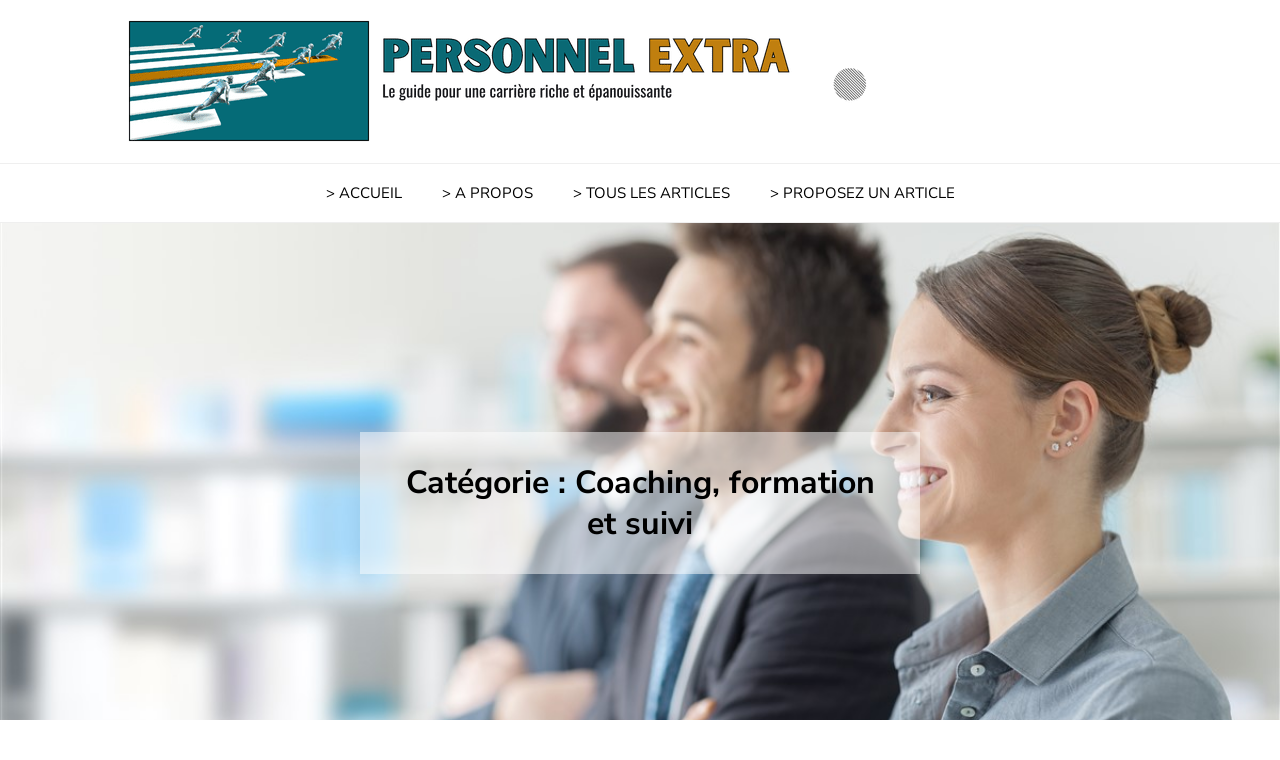

--- FILE ---
content_type: text/html; charset=UTF-8
request_url: https://personnelextra.fr/category/formation/
body_size: 31681
content:
<!DOCTYPE html> <html lang="fr-FR"><head><meta charset="UTF-8"><script>if(navigator.userAgent.match(/MSIE|Internet Explorer/i)||navigator.userAgent.match(/Trident\/7\..*?rv:11/i)){var href=document.location.href;if(!href.match(/[?&]nowprocket/)){if(href.indexOf("?")==-1){if(href.indexOf("#")==-1){document.location.href=href+"?nowprocket=1"}else{document.location.href=href.replace("#","?nowprocket=1#")}}else{if(href.indexOf("#")==-1){document.location.href=href+"&nowprocket=1"}else{document.location.href=href.replace("#","&nowprocket=1#")}}}}</script><script>(()=>{class RocketLazyLoadScripts{constructor(){this.v="2.0.4",this.userEvents=["keydown","keyup","mousedown","mouseup","mousemove","mouseover","mouseout","touchmove","touchstart","touchend","touchcancel","wheel","click","dblclick","input"],this.attributeEvents=["onblur","onclick","oncontextmenu","ondblclick","onfocus","onmousedown","onmouseenter","onmouseleave","onmousemove","onmouseout","onmouseover","onmouseup","onmousewheel","onscroll","onsubmit"]}async t(){this.i(),this.o(),/iP(ad|hone)/.test(navigator.userAgent)&&this.h(),this.u(),this.l(this),this.m(),this.k(this),this.p(this),this._(),await Promise.all([this.R(),this.L()]),this.lastBreath=Date.now(),this.S(this),this.P(),this.D(),this.O(),this.M(),await this.C(this.delayedScripts.normal),await this.C(this.delayedScripts.defer),await this.C(this.delayedScripts.async),await this.T(),await this.F(),await this.j(),await this.A(),window.dispatchEvent(new Event("rocket-allScriptsLoaded")),this.everythingLoaded=!0,this.lastTouchEnd&&await new Promise(t=>setTimeout(t,500-Date.now()+this.lastTouchEnd)),this.I(),this.H(),this.U(),this.W()}i(){this.CSPIssue=sessionStorage.getItem("rocketCSPIssue"),document.addEventListener("securitypolicyviolation",t=>{this.CSPIssue||"script-src-elem"!==t.violatedDirective||"data"!==t.blockedURI||(this.CSPIssue=!0,sessionStorage.setItem("rocketCSPIssue",!0))},{isRocket:!0})}o(){window.addEventListener("pageshow",t=>{this.persisted=t.persisted,this.realWindowLoadedFired=!0},{isRocket:!0}),window.addEventListener("pagehide",()=>{this.onFirstUserAction=null},{isRocket:!0})}h(){let t;function e(e){t=e}window.addEventListener("touchstart",e,{isRocket:!0}),window.addEventListener("touchend",function i(o){o.changedTouches[0]&&t.changedTouches[0]&&Math.abs(o.changedTouches[0].pageX-t.changedTouches[0].pageX)<10&&Math.abs(o.changedTouches[0].pageY-t.changedTouches[0].pageY)<10&&o.timeStamp-t.timeStamp<200&&(window.removeEventListener("touchstart",e,{isRocket:!0}),window.removeEventListener("touchend",i,{isRocket:!0}),"INPUT"===o.target.tagName&&"text"===o.target.type||(o.target.dispatchEvent(new TouchEvent("touchend",{target:o.target,bubbles:!0})),o.target.dispatchEvent(new MouseEvent("mouseover",{target:o.target,bubbles:!0})),o.target.dispatchEvent(new PointerEvent("click",{target:o.target,bubbles:!0,cancelable:!0,detail:1,clientX:o.changedTouches[0].clientX,clientY:o.changedTouches[0].clientY})),event.preventDefault()))},{isRocket:!0})}q(t){this.userActionTriggered||("mousemove"!==t.type||this.firstMousemoveIgnored?"keyup"===t.type||"mouseover"===t.type||"mouseout"===t.type||(this.userActionTriggered=!0,this.onFirstUserAction&&this.onFirstUserAction()):this.firstMousemoveIgnored=!0),"click"===t.type&&t.preventDefault(),t.stopPropagation(),t.stopImmediatePropagation(),"touchstart"===this.lastEvent&&"touchend"===t.type&&(this.lastTouchEnd=Date.now()),"click"===t.type&&(this.lastTouchEnd=0),this.lastEvent=t.type,t.composedPath&&t.composedPath()[0].getRootNode()instanceof ShadowRoot&&(t.rocketTarget=t.composedPath()[0]),this.savedUserEvents.push(t)}u(){this.savedUserEvents=[],this.userEventHandler=this.q.bind(this),this.userEvents.forEach(t=>window.addEventListener(t,this.userEventHandler,{passive:!1,isRocket:!0})),document.addEventListener("visibilitychange",this.userEventHandler,{isRocket:!0})}U(){this.userEvents.forEach(t=>window.removeEventListener(t,this.userEventHandler,{passive:!1,isRocket:!0})),document.removeEventListener("visibilitychange",this.userEventHandler,{isRocket:!0}),this.savedUserEvents.forEach(t=>{(t.rocketTarget||t.target).dispatchEvent(new window[t.constructor.name](t.type,t))})}m(){const t="return false",e=Array.from(this.attributeEvents,t=>"data-rocket-"+t),i="["+this.attributeEvents.join("],[")+"]",o="[data-rocket-"+this.attributeEvents.join("],[data-rocket-")+"]",s=(e,i,o)=>{o&&o!==t&&(e.setAttribute("data-rocket-"+i,o),e["rocket"+i]=new Function("event",o),e.setAttribute(i,t))};new MutationObserver(t=>{for(const n of t)"attributes"===n.type&&(n.attributeName.startsWith("data-rocket-")||this.everythingLoaded?n.attributeName.startsWith("data-rocket-")&&this.everythingLoaded&&this.N(n.target,n.attributeName.substring(12)):s(n.target,n.attributeName,n.target.getAttribute(n.attributeName))),"childList"===n.type&&n.addedNodes.forEach(t=>{if(t.nodeType===Node.ELEMENT_NODE)if(this.everythingLoaded)for(const i of[t,...t.querySelectorAll(o)])for(const t of i.getAttributeNames())e.includes(t)&&this.N(i,t.substring(12));else for(const e of[t,...t.querySelectorAll(i)])for(const t of e.getAttributeNames())this.attributeEvents.includes(t)&&s(e,t,e.getAttribute(t))})}).observe(document,{subtree:!0,childList:!0,attributeFilter:[...this.attributeEvents,...e]})}I(){this.attributeEvents.forEach(t=>{document.querySelectorAll("[data-rocket-"+t+"]").forEach(e=>{this.N(e,t)})})}N(t,e){const i=t.getAttribute("data-rocket-"+e);i&&(t.setAttribute(e,i),t.removeAttribute("data-rocket-"+e))}k(t){Object.defineProperty(HTMLElement.prototype,"onclick",{get(){return this.rocketonclick||null},set(e){this.rocketonclick=e,this.setAttribute(t.everythingLoaded?"onclick":"data-rocket-onclick","this.rocketonclick(event)")}})}S(t){function e(e,i){let o=e[i];e[i]=null,Object.defineProperty(e,i,{get:()=>o,set(s){t.everythingLoaded?o=s:e["rocket"+i]=o=s}})}e(document,"onreadystatechange"),e(window,"onload"),e(window,"onpageshow");try{Object.defineProperty(document,"readyState",{get:()=>t.rocketReadyState,set(e){t.rocketReadyState=e},configurable:!0}),document.readyState="loading"}catch(t){console.log("WPRocket DJE readyState conflict, bypassing")}}l(t){this.originalAddEventListener=EventTarget.prototype.addEventListener,this.originalRemoveEventListener=EventTarget.prototype.removeEventListener,this.savedEventListeners=[],EventTarget.prototype.addEventListener=function(e,i,o){o&&o.isRocket||!t.B(e,this)&&!t.userEvents.includes(e)||t.B(e,this)&&!t.userActionTriggered||e.startsWith("rocket-")||t.everythingLoaded?t.originalAddEventListener.call(this,e,i,o):(t.savedEventListeners.push({target:this,remove:!1,type:e,func:i,options:o}),"mouseenter"!==e&&"mouseleave"!==e||t.originalAddEventListener.call(this,e,t.savedUserEvents.push,o))},EventTarget.prototype.removeEventListener=function(e,i,o){o&&o.isRocket||!t.B(e,this)&&!t.userEvents.includes(e)||t.B(e,this)&&!t.userActionTriggered||e.startsWith("rocket-")||t.everythingLoaded?t.originalRemoveEventListener.call(this,e,i,o):t.savedEventListeners.push({target:this,remove:!0,type:e,func:i,options:o})}}J(t,e){this.savedEventListeners=this.savedEventListeners.filter(i=>{let o=i.type,s=i.target||window;return e!==o||t!==s||(this.B(o,s)&&(i.type="rocket-"+o),this.$(i),!1)})}H(){EventTarget.prototype.addEventListener=this.originalAddEventListener,EventTarget.prototype.removeEventListener=this.originalRemoveEventListener,this.savedEventListeners.forEach(t=>this.$(t))}$(t){t.remove?this.originalRemoveEventListener.call(t.target,t.type,t.func,t.options):this.originalAddEventListener.call(t.target,t.type,t.func,t.options)}p(t){let e;function i(e){return t.everythingLoaded?e:e.split(" ").map(t=>"load"===t||t.startsWith("load.")?"rocket-jquery-load":t).join(" ")}function o(o){function s(e){const s=o.fn[e];o.fn[e]=o.fn.init.prototype[e]=function(){return this[0]===window&&t.userActionTriggered&&("string"==typeof arguments[0]||arguments[0]instanceof String?arguments[0]=i(arguments[0]):"object"==typeof arguments[0]&&Object.keys(arguments[0]).forEach(t=>{const e=arguments[0][t];delete arguments[0][t],arguments[0][i(t)]=e})),s.apply(this,arguments),this}}if(o&&o.fn&&!t.allJQueries.includes(o)){const e={DOMContentLoaded:[],"rocket-DOMContentLoaded":[]};for(const t in e)document.addEventListener(t,()=>{e[t].forEach(t=>t())},{isRocket:!0});o.fn.ready=o.fn.init.prototype.ready=function(i){function s(){parseInt(o.fn.jquery)>2?setTimeout(()=>i.bind(document)(o)):i.bind(document)(o)}return"function"==typeof i&&(t.realDomReadyFired?!t.userActionTriggered||t.fauxDomReadyFired?s():e["rocket-DOMContentLoaded"].push(s):e.DOMContentLoaded.push(s)),o([])},s("on"),s("one"),s("off"),t.allJQueries.push(o)}e=o}t.allJQueries=[],o(window.jQuery),Object.defineProperty(window,"jQuery",{get:()=>e,set(t){o(t)}})}P(){const t=new Map;document.write=document.writeln=function(e){const i=document.currentScript,o=document.createRange(),s=i.parentElement;let n=t.get(i);void 0===n&&(n=i.nextSibling,t.set(i,n));const c=document.createDocumentFragment();o.setStart(c,0),c.appendChild(o.createContextualFragment(e)),s.insertBefore(c,n)}}async R(){return new Promise(t=>{this.userActionTriggered?t():this.onFirstUserAction=t})}async L(){return new Promise(t=>{document.addEventListener("DOMContentLoaded",()=>{this.realDomReadyFired=!0,t()},{isRocket:!0})})}async j(){return this.realWindowLoadedFired?Promise.resolve():new Promise(t=>{window.addEventListener("load",t,{isRocket:!0})})}M(){this.pendingScripts=[];this.scriptsMutationObserver=new MutationObserver(t=>{for(const e of t)e.addedNodes.forEach(t=>{"SCRIPT"!==t.tagName||t.noModule||t.isWPRocket||this.pendingScripts.push({script:t,promise:new Promise(e=>{const i=()=>{const i=this.pendingScripts.findIndex(e=>e.script===t);i>=0&&this.pendingScripts.splice(i,1),e()};t.addEventListener("load",i,{isRocket:!0}),t.addEventListener("error",i,{isRocket:!0}),setTimeout(i,1e3)})})})}),this.scriptsMutationObserver.observe(document,{childList:!0,subtree:!0})}async F(){await this.X(),this.pendingScripts.length?(await this.pendingScripts[0].promise,await this.F()):this.scriptsMutationObserver.disconnect()}D(){this.delayedScripts={normal:[],async:[],defer:[]},document.querySelectorAll("script[type$=rocketlazyloadscript]").forEach(t=>{t.hasAttribute("data-rocket-src")?t.hasAttribute("async")&&!1!==t.async?this.delayedScripts.async.push(t):t.hasAttribute("defer")&&!1!==t.defer||"module"===t.getAttribute("data-rocket-type")?this.delayedScripts.defer.push(t):this.delayedScripts.normal.push(t):this.delayedScripts.normal.push(t)})}async _(){await this.L();let t=[];document.querySelectorAll("script[type$=rocketlazyloadscript][data-rocket-src]").forEach(e=>{let i=e.getAttribute("data-rocket-src");if(i&&!i.startsWith("data:")){i.startsWith("//")&&(i=location.protocol+i);try{const o=new URL(i).origin;o!==location.origin&&t.push({src:o,crossOrigin:e.crossOrigin||"module"===e.getAttribute("data-rocket-type")})}catch(t){}}}),t=[...new Map(t.map(t=>[JSON.stringify(t),t])).values()],this.Y(t,"preconnect")}async G(t){if(await this.K(),!0!==t.noModule||!("noModule"in HTMLScriptElement.prototype))return new Promise(e=>{let i;function o(){(i||t).setAttribute("data-rocket-status","executed"),e()}try{if(navigator.userAgent.includes("Firefox/")||""===navigator.vendor||this.CSPIssue)i=document.createElement("script"),[...t.attributes].forEach(t=>{let e=t.nodeName;"type"!==e&&("data-rocket-type"===e&&(e="type"),"data-rocket-src"===e&&(e="src"),i.setAttribute(e,t.nodeValue))}),t.text&&(i.text=t.text),t.nonce&&(i.nonce=t.nonce),i.hasAttribute("src")?(i.addEventListener("load",o,{isRocket:!0}),i.addEventListener("error",()=>{i.setAttribute("data-rocket-status","failed-network"),e()},{isRocket:!0}),setTimeout(()=>{i.isConnected||e()},1)):(i.text=t.text,o()),i.isWPRocket=!0,t.parentNode.replaceChild(i,t);else{const i=t.getAttribute("data-rocket-type"),s=t.getAttribute("data-rocket-src");i?(t.type=i,t.removeAttribute("data-rocket-type")):t.removeAttribute("type"),t.addEventListener("load",o,{isRocket:!0}),t.addEventListener("error",i=>{this.CSPIssue&&i.target.src.startsWith("data:")?(console.log("WPRocket: CSP fallback activated"),t.removeAttribute("src"),this.G(t).then(e)):(t.setAttribute("data-rocket-status","failed-network"),e())},{isRocket:!0}),s?(t.fetchPriority="high",t.removeAttribute("data-rocket-src"),t.src=s):t.src="data:text/javascript;base64,"+window.btoa(unescape(encodeURIComponent(t.text)))}}catch(i){t.setAttribute("data-rocket-status","failed-transform"),e()}});t.setAttribute("data-rocket-status","skipped")}async C(t){const e=t.shift();return e?(e.isConnected&&await this.G(e),this.C(t)):Promise.resolve()}O(){this.Y([...this.delayedScripts.normal,...this.delayedScripts.defer,...this.delayedScripts.async],"preload")}Y(t,e){this.trash=this.trash||[];let i=!0;var o=document.createDocumentFragment();t.forEach(t=>{const s=t.getAttribute&&t.getAttribute("data-rocket-src")||t.src;if(s&&!s.startsWith("data:")){const n=document.createElement("link");n.href=s,n.rel=e,"preconnect"!==e&&(n.as="script",n.fetchPriority=i?"high":"low"),t.getAttribute&&"module"===t.getAttribute("data-rocket-type")&&(n.crossOrigin=!0),t.crossOrigin&&(n.crossOrigin=t.crossOrigin),t.integrity&&(n.integrity=t.integrity),t.nonce&&(n.nonce=t.nonce),o.appendChild(n),this.trash.push(n),i=!1}}),document.head.appendChild(o)}W(){this.trash.forEach(t=>t.remove())}async T(){try{document.readyState="interactive"}catch(t){}this.fauxDomReadyFired=!0;try{await this.K(),this.J(document,"readystatechange"),document.dispatchEvent(new Event("rocket-readystatechange")),await this.K(),document.rocketonreadystatechange&&document.rocketonreadystatechange(),await this.K(),this.J(document,"DOMContentLoaded"),document.dispatchEvent(new Event("rocket-DOMContentLoaded")),await this.K(),this.J(window,"DOMContentLoaded"),window.dispatchEvent(new Event("rocket-DOMContentLoaded"))}catch(t){console.error(t)}}async A(){try{document.readyState="complete"}catch(t){}try{await this.K(),this.J(document,"readystatechange"),document.dispatchEvent(new Event("rocket-readystatechange")),await this.K(),document.rocketonreadystatechange&&document.rocketonreadystatechange(),await this.K(),this.J(window,"load"),window.dispatchEvent(new Event("rocket-load")),await this.K(),window.rocketonload&&window.rocketonload(),await this.K(),this.allJQueries.forEach(t=>t(window).trigger("rocket-jquery-load")),await this.K(),this.J(window,"pageshow");const t=new Event("rocket-pageshow");t.persisted=this.persisted,window.dispatchEvent(t),await this.K(),window.rocketonpageshow&&window.rocketonpageshow({persisted:this.persisted})}catch(t){console.error(t)}}async K(){Date.now()-this.lastBreath>45&&(await this.X(),this.lastBreath=Date.now())}async X(){return document.hidden?new Promise(t=>setTimeout(t)):new Promise(t=>requestAnimationFrame(t))}B(t,e){return e===document&&"readystatechange"===t||(e===document&&"DOMContentLoaded"===t||(e===window&&"DOMContentLoaded"===t||(e===window&&"load"===t||e===window&&"pageshow"===t)))}static run(){(new RocketLazyLoadScripts).t()}}RocketLazyLoadScripts.run()})();</script>
	
	<meta name="viewport" content="width=device-width, initial-scale=1">
	<link rel="profile" href="http://gmpg.org/xfn/11">
	<link rel="pingback" href="https://personnelextra.fr/xmlrpc.php">
	
<meta name='robots' content='index, follow, max-image-preview:large, max-snippet:-1, max-video-preview:-1' />

	<!-- This site is optimized with the Yoast SEO plugin v26.8 - https://yoast.com/product/yoast-seo-wordpress/ -->
	<title>Coaching, formation et suivi : Personnel Extra</title>
<style id="wpr-usedcss">img:is([sizes=auto i],[sizes^="auto," i]){contain-intrinsic-size:3000px 1500px}img.emoji{display:inline!important;border:none!important;box-shadow:none!important;height:1em!important;width:1em!important;margin:0 .07em!important;vertical-align:-.1em!important;background:0 0!important;padding:0!important}:where(.wp-block-button__link){border-radius:9999px;box-shadow:none;padding:calc(.667em + 2px) calc(1.333em + 2px);text-decoration:none}:root :where(.wp-block-button .wp-block-button__link.is-style-outline),:root :where(.wp-block-button.is-style-outline>.wp-block-button__link){border:2px solid;padding:.667em 1.333em}:root :where(.wp-block-button .wp-block-button__link.is-style-outline:not(.has-text-color)),:root :where(.wp-block-button.is-style-outline>.wp-block-button__link:not(.has-text-color)){color:currentColor}:root :where(.wp-block-button .wp-block-button__link.is-style-outline:not(.has-background)),:root :where(.wp-block-button.is-style-outline>.wp-block-button__link:not(.has-background)){background-color:initial;background-image:none}:where(.wp-block-calendar table:not(.has-background) th){background:#ddd}:where(.wp-block-columns){margin-bottom:1.75em}:where(.wp-block-columns.has-background){padding:1.25em 2.375em}:where(.wp-block-post-comments input[type=submit]){border:none}:where(.wp-block-cover-image:not(.has-text-color)),:where(.wp-block-cover:not(.has-text-color)){color:#fff}:where(.wp-block-cover-image.is-light:not(.has-text-color)),:where(.wp-block-cover.is-light:not(.has-text-color)){color:#000}:root :where(.wp-block-cover h1:not(.has-text-color)),:root :where(.wp-block-cover h2:not(.has-text-color)),:root :where(.wp-block-cover h3:not(.has-text-color)),:root :where(.wp-block-cover h4:not(.has-text-color)),:root :where(.wp-block-cover h5:not(.has-text-color)),:root :where(.wp-block-cover h6:not(.has-text-color)),:root :where(.wp-block-cover p:not(.has-text-color)){color:inherit}:where(.wp-block-file){margin-bottom:1.5em}:where(.wp-block-file__button){border-radius:2em;display:inline-block;padding:.5em 1em}:where(.wp-block-file__button):is(a):active,:where(.wp-block-file__button):is(a):focus,:where(.wp-block-file__button):is(a):hover,:where(.wp-block-file__button):is(a):visited{box-shadow:none;color:#fff;opacity:.85;text-decoration:none}:where(.wp-block-group.wp-block-group-is-layout-constrained){position:relative}:root :where(.wp-block-image.is-style-rounded img,.wp-block-image .is-style-rounded img){border-radius:9999px}:where(.wp-block-latest-comments:not([style*=line-height] .wp-block-latest-comments__comment)){line-height:1.1}:where(.wp-block-latest-comments:not([style*=line-height] .wp-block-latest-comments__comment-excerpt p)){line-height:1.8}:root :where(.wp-block-latest-posts.is-grid){padding:0}:root :where(.wp-block-latest-posts.wp-block-latest-posts__list){padding-left:0}ul{box-sizing:border-box}:root :where(.wp-block-list.has-background){padding:1.25em 2.375em}:where(.wp-block-navigation.has-background .wp-block-navigation-item a:not(.wp-element-button)),:where(.wp-block-navigation.has-background .wp-block-navigation-submenu a:not(.wp-element-button)){padding:.5em 1em}:where(.wp-block-navigation .wp-block-navigation__submenu-container .wp-block-navigation-item a:not(.wp-element-button)),:where(.wp-block-navigation .wp-block-navigation__submenu-container .wp-block-navigation-submenu a:not(.wp-element-button)),:where(.wp-block-navigation .wp-block-navigation__submenu-container .wp-block-navigation-submenu button.wp-block-navigation-item__content),:where(.wp-block-navigation .wp-block-navigation__submenu-container .wp-block-pages-list__item button.wp-block-navigation-item__content){padding:.5em 1em}:root :where(p.has-background){padding:1.25em 2.375em}:where(p.has-text-color:not(.has-link-color)) a{color:inherit}:where(.wp-block-post-comments-form) input:not([type=submit]),:where(.wp-block-post-comments-form) textarea{border:1px solid #949494;font-family:inherit;font-size:1em}:where(.wp-block-post-comments-form) input:where(:not([type=submit]):not([type=checkbox])),:where(.wp-block-post-comments-form) textarea{padding:calc(.667em + 2px)}:where(.wp-block-post-excerpt){box-sizing:border-box;margin-bottom:var(--wp--style--block-gap);margin-top:var(--wp--style--block-gap)}:where(.wp-block-preformatted.has-background){padding:1.25em 2.375em}:where(.wp-block-search__button){border:1px solid #ccc;padding:6px 10px}:where(.wp-block-search__input){font-family:inherit;font-size:inherit;font-style:inherit;font-weight:inherit;letter-spacing:inherit;line-height:inherit;text-transform:inherit}:where(.wp-block-search__button-inside .wp-block-search__inside-wrapper){border:1px solid #949494;box-sizing:border-box;padding:4px}:where(.wp-block-search__button-inside .wp-block-search__inside-wrapper) .wp-block-search__input{border:none;border-radius:0;padding:0 4px}:where(.wp-block-search__button-inside .wp-block-search__inside-wrapper) .wp-block-search__input:focus{outline:0}:where(.wp-block-search__button-inside .wp-block-search__inside-wrapper) :where(.wp-block-search__button){padding:4px 8px}:root :where(.wp-block-separator.is-style-dots){height:auto;line-height:1;text-align:center}:root :where(.wp-block-separator.is-style-dots):before{color:currentColor;content:"···";font-family:serif;font-size:1.5em;letter-spacing:2em;padding-left:2em}:root :where(.wp-block-site-logo.is-style-rounded){border-radius:9999px}:where(.wp-block-social-links:not(.is-style-logos-only)) .wp-social-link{background-color:#f0f0f0;color:#444}:where(.wp-block-social-links:not(.is-style-logos-only)) .wp-social-link-amazon{background-color:#f90;color:#fff}:where(.wp-block-social-links:not(.is-style-logos-only)) .wp-social-link-bandcamp{background-color:#1ea0c3;color:#fff}:where(.wp-block-social-links:not(.is-style-logos-only)) .wp-social-link-behance{background-color:#0757fe;color:#fff}:where(.wp-block-social-links:not(.is-style-logos-only)) .wp-social-link-bluesky{background-color:#0a7aff;color:#fff}:where(.wp-block-social-links:not(.is-style-logos-only)) .wp-social-link-codepen{background-color:#1e1f26;color:#fff}:where(.wp-block-social-links:not(.is-style-logos-only)) .wp-social-link-deviantart{background-color:#02e49b;color:#fff}:where(.wp-block-social-links:not(.is-style-logos-only)) .wp-social-link-discord{background-color:#5865f2;color:#fff}:where(.wp-block-social-links:not(.is-style-logos-only)) .wp-social-link-dribbble{background-color:#e94c89;color:#fff}:where(.wp-block-social-links:not(.is-style-logos-only)) .wp-social-link-dropbox{background-color:#4280ff;color:#fff}:where(.wp-block-social-links:not(.is-style-logos-only)) .wp-social-link-etsy{background-color:#f45800;color:#fff}:where(.wp-block-social-links:not(.is-style-logos-only)) .wp-social-link-facebook{background-color:#0866ff;color:#fff}:where(.wp-block-social-links:not(.is-style-logos-only)) .wp-social-link-fivehundredpx{background-color:#000;color:#fff}:where(.wp-block-social-links:not(.is-style-logos-only)) .wp-social-link-flickr{background-color:#0461dd;color:#fff}:where(.wp-block-social-links:not(.is-style-logos-only)) .wp-social-link-foursquare{background-color:#e65678;color:#fff}:where(.wp-block-social-links:not(.is-style-logos-only)) .wp-social-link-github{background-color:#24292d;color:#fff}:where(.wp-block-social-links:not(.is-style-logos-only)) .wp-social-link-goodreads{background-color:#eceadd;color:#382110}:where(.wp-block-social-links:not(.is-style-logos-only)) .wp-social-link-google{background-color:#ea4434;color:#fff}:where(.wp-block-social-links:not(.is-style-logos-only)) .wp-social-link-gravatar{background-color:#1d4fc4;color:#fff}:where(.wp-block-social-links:not(.is-style-logos-only)) .wp-social-link-instagram{background-color:#f00075;color:#fff}:where(.wp-block-social-links:not(.is-style-logos-only)) .wp-social-link-lastfm{background-color:#e21b24;color:#fff}:where(.wp-block-social-links:not(.is-style-logos-only)) .wp-social-link-linkedin{background-color:#0d66c2;color:#fff}:where(.wp-block-social-links:not(.is-style-logos-only)) .wp-social-link-mastodon{background-color:#3288d4;color:#fff}:where(.wp-block-social-links:not(.is-style-logos-only)) .wp-social-link-medium{background-color:#000;color:#fff}:where(.wp-block-social-links:not(.is-style-logos-only)) .wp-social-link-meetup{background-color:#f6405f;color:#fff}:where(.wp-block-social-links:not(.is-style-logos-only)) .wp-social-link-patreon{background-color:#000;color:#fff}:where(.wp-block-social-links:not(.is-style-logos-only)) .wp-social-link-pinterest{background-color:#e60122;color:#fff}:where(.wp-block-social-links:not(.is-style-logos-only)) .wp-social-link-pocket{background-color:#ef4155;color:#fff}:where(.wp-block-social-links:not(.is-style-logos-only)) .wp-social-link-reddit{background-color:#ff4500;color:#fff}:where(.wp-block-social-links:not(.is-style-logos-only)) .wp-social-link-skype{background-color:#0478d7;color:#fff}:where(.wp-block-social-links:not(.is-style-logos-only)) .wp-social-link-snapchat{background-color:#fefc00;color:#fff;stroke:#000}:where(.wp-block-social-links:not(.is-style-logos-only)) .wp-social-link-soundcloud{background-color:#ff5600;color:#fff}:where(.wp-block-social-links:not(.is-style-logos-only)) .wp-social-link-spotify{background-color:#1bd760;color:#fff}:where(.wp-block-social-links:not(.is-style-logos-only)) .wp-social-link-telegram{background-color:#2aabee;color:#fff}:where(.wp-block-social-links:not(.is-style-logos-only)) .wp-social-link-threads{background-color:#000;color:#fff}:where(.wp-block-social-links:not(.is-style-logos-only)) .wp-social-link-tiktok{background-color:#000;color:#fff}:where(.wp-block-social-links:not(.is-style-logos-only)) .wp-social-link-tumblr{background-color:#011835;color:#fff}:where(.wp-block-social-links:not(.is-style-logos-only)) .wp-social-link-twitch{background-color:#6440a4;color:#fff}:where(.wp-block-social-links:not(.is-style-logos-only)) .wp-social-link-twitter{background-color:#1da1f2;color:#fff}:where(.wp-block-social-links:not(.is-style-logos-only)) .wp-social-link-vimeo{background-color:#1eb7ea;color:#fff}:where(.wp-block-social-links:not(.is-style-logos-only)) .wp-social-link-vk{background-color:#4680c2;color:#fff}:where(.wp-block-social-links:not(.is-style-logos-only)) .wp-social-link-wordpress{background-color:#3499cd;color:#fff}:where(.wp-block-social-links:not(.is-style-logos-only)) .wp-social-link-whatsapp{background-color:#25d366;color:#fff}:where(.wp-block-social-links:not(.is-style-logos-only)) .wp-social-link-x{background-color:#000;color:#fff}:where(.wp-block-social-links:not(.is-style-logos-only)) .wp-social-link-yelp{background-color:#d32422;color:#fff}:where(.wp-block-social-links:not(.is-style-logos-only)) .wp-social-link-youtube{background-color:red;color:#fff}:where(.wp-block-social-links.is-style-logos-only) .wp-social-link{background:0 0}:where(.wp-block-social-links.is-style-logos-only) .wp-social-link svg{height:1.25em;width:1.25em}:where(.wp-block-social-links.is-style-logos-only) .wp-social-link-amazon{color:#f90}:where(.wp-block-social-links.is-style-logos-only) .wp-social-link-bandcamp{color:#1ea0c3}:where(.wp-block-social-links.is-style-logos-only) .wp-social-link-behance{color:#0757fe}:where(.wp-block-social-links.is-style-logos-only) .wp-social-link-bluesky{color:#0a7aff}:where(.wp-block-social-links.is-style-logos-only) .wp-social-link-codepen{color:#1e1f26}:where(.wp-block-social-links.is-style-logos-only) .wp-social-link-deviantart{color:#02e49b}:where(.wp-block-social-links.is-style-logos-only) .wp-social-link-discord{color:#5865f2}:where(.wp-block-social-links.is-style-logos-only) .wp-social-link-dribbble{color:#e94c89}:where(.wp-block-social-links.is-style-logos-only) .wp-social-link-dropbox{color:#4280ff}:where(.wp-block-social-links.is-style-logos-only) .wp-social-link-etsy{color:#f45800}:where(.wp-block-social-links.is-style-logos-only) .wp-social-link-facebook{color:#0866ff}:where(.wp-block-social-links.is-style-logos-only) .wp-social-link-fivehundredpx{color:#000}:where(.wp-block-social-links.is-style-logos-only) .wp-social-link-flickr{color:#0461dd}:where(.wp-block-social-links.is-style-logos-only) .wp-social-link-foursquare{color:#e65678}:where(.wp-block-social-links.is-style-logos-only) .wp-social-link-github{color:#24292d}:where(.wp-block-social-links.is-style-logos-only) .wp-social-link-goodreads{color:#382110}:where(.wp-block-social-links.is-style-logos-only) .wp-social-link-google{color:#ea4434}:where(.wp-block-social-links.is-style-logos-only) .wp-social-link-gravatar{color:#1d4fc4}:where(.wp-block-social-links.is-style-logos-only) .wp-social-link-instagram{color:#f00075}:where(.wp-block-social-links.is-style-logos-only) .wp-social-link-lastfm{color:#e21b24}:where(.wp-block-social-links.is-style-logos-only) .wp-social-link-linkedin{color:#0d66c2}:where(.wp-block-social-links.is-style-logos-only) .wp-social-link-mastodon{color:#3288d4}:where(.wp-block-social-links.is-style-logos-only) .wp-social-link-medium{color:#000}:where(.wp-block-social-links.is-style-logos-only) .wp-social-link-meetup{color:#f6405f}:where(.wp-block-social-links.is-style-logos-only) .wp-social-link-patreon{color:#000}:where(.wp-block-social-links.is-style-logos-only) .wp-social-link-pinterest{color:#e60122}:where(.wp-block-social-links.is-style-logos-only) .wp-social-link-pocket{color:#ef4155}:where(.wp-block-social-links.is-style-logos-only) .wp-social-link-reddit{color:#ff4500}:where(.wp-block-social-links.is-style-logos-only) .wp-social-link-skype{color:#0478d7}:where(.wp-block-social-links.is-style-logos-only) .wp-social-link-snapchat{color:#fff;stroke:#000}:where(.wp-block-social-links.is-style-logos-only) .wp-social-link-soundcloud{color:#ff5600}:where(.wp-block-social-links.is-style-logos-only) .wp-social-link-spotify{color:#1bd760}:where(.wp-block-social-links.is-style-logos-only) .wp-social-link-telegram{color:#2aabee}:where(.wp-block-social-links.is-style-logos-only) .wp-social-link-threads{color:#000}:where(.wp-block-social-links.is-style-logos-only) .wp-social-link-tiktok{color:#000}:where(.wp-block-social-links.is-style-logos-only) .wp-social-link-tumblr{color:#011835}:where(.wp-block-social-links.is-style-logos-only) .wp-social-link-twitch{color:#6440a4}:where(.wp-block-social-links.is-style-logos-only) .wp-social-link-twitter{color:#1da1f2}:where(.wp-block-social-links.is-style-logos-only) .wp-social-link-vimeo{color:#1eb7ea}:where(.wp-block-social-links.is-style-logos-only) .wp-social-link-vk{color:#4680c2}:where(.wp-block-social-links.is-style-logos-only) .wp-social-link-whatsapp{color:#25d366}:where(.wp-block-social-links.is-style-logos-only) .wp-social-link-wordpress{color:#3499cd}:where(.wp-block-social-links.is-style-logos-only) .wp-social-link-x{color:#000}:where(.wp-block-social-links.is-style-logos-only) .wp-social-link-yelp{color:#d32422}:where(.wp-block-social-links.is-style-logos-only) .wp-social-link-youtube{color:red}:root :where(.wp-block-social-links .wp-social-link a){padding:.25em}:root :where(.wp-block-social-links.is-style-logos-only .wp-social-link a){padding:0}:root :where(.wp-block-social-links.is-style-pill-shape .wp-social-link a){padding-left:.6666666667em;padding-right:.6666666667em}:root :where(.wp-block-tag-cloud.is-style-outline){display:flex;flex-wrap:wrap;gap:1ch}:root :where(.wp-block-tag-cloud.is-style-outline a){border:1px solid;font-size:unset!important;margin-right:0;padding:1ch 2ch;text-decoration:none!important}:root :where(.wp-block-table-of-contents){box-sizing:border-box}:where(.wp-block-term-description){box-sizing:border-box;margin-bottom:var(--wp--style--block-gap);margin-top:var(--wp--style--block-gap)}:where(pre.wp-block-verse){font-family:inherit}.entry-content{counter-reset:footnotes}:root{--wp--preset--font-size--normal:16px;--wp--preset--font-size--huge:42px}.aligncenter{clear:both}.screen-reader-text{border:0;clip-path:inset(50%);height:1px;margin:-1px;overflow:hidden;padding:0;position:absolute;width:1px;word-wrap:normal!important}.screen-reader-text:focus{background-color:#ddd;clip-path:none;color:#444;display:block;font-size:1em;height:auto;left:5px;line-height:normal;padding:15px 23px 14px;text-decoration:none;top:5px;width:auto;z-index:100000}html :where(.has-border-color){border-style:solid}html :where([style*=border-top-color]){border-top-style:solid}html :where([style*=border-right-color]){border-right-style:solid}html :where([style*=border-bottom-color]){border-bottom-style:solid}html :where([style*=border-left-color]){border-left-style:solid}html :where([style*=border-width]){border-style:solid}html :where([style*=border-top-width]){border-top-style:solid}html :where([style*=border-right-width]){border-right-style:solid}html :where([style*=border-bottom-width]){border-bottom-style:solid}html :where([style*=border-left-width]){border-left-style:solid}html :where(img[class*=wp-image-]){height:auto;max-width:100%}:where(figure){margin:0 0 1em}html :where(.is-position-sticky){--wp-admin--admin-bar--position-offset:var(--wp-admin--admin-bar--height,0px)}@media screen and (max-width:600px){html :where(.is-position-sticky){--wp-admin--admin-bar--position-offset:0px}}:root :where(.wp-block-image figcaption){color:#555;font-size:13px;text-align:center}:where(.wp-block-group.has-background){padding:1.25em 2.375em}:root :where(.wp-block-template-part.has-background){margin-bottom:0;margin-top:0;padding:1.25em 2.375em}:root{--wp--preset--aspect-ratio--square:1;--wp--preset--aspect-ratio--4-3:4/3;--wp--preset--aspect-ratio--3-4:3/4;--wp--preset--aspect-ratio--3-2:3/2;--wp--preset--aspect-ratio--2-3:2/3;--wp--preset--aspect-ratio--16-9:16/9;--wp--preset--aspect-ratio--9-16:9/16;--wp--preset--color--black:#000000;--wp--preset--color--cyan-bluish-gray:#abb8c3;--wp--preset--color--white:#ffffff;--wp--preset--color--pale-pink:#f78da7;--wp--preset--color--vivid-red:#cf2e2e;--wp--preset--color--luminous-vivid-orange:#ff6900;--wp--preset--color--luminous-vivid-amber:#fcb900;--wp--preset--color--light-green-cyan:#7bdcb5;--wp--preset--color--vivid-green-cyan:#00d084;--wp--preset--color--pale-cyan-blue:#8ed1fc;--wp--preset--color--vivid-cyan-blue:#0693e3;--wp--preset--color--vivid-purple:#9b51e0;--wp--preset--color--tan:#E6DBAD;--wp--preset--color--yellow:#FDE64B;--wp--preset--color--orange:#ED7014;--wp--preset--color--red:#D0312D;--wp--preset--color--pink:#b565a7;--wp--preset--color--purple:#A32CC4;--wp--preset--color--blue:#3A43BA;--wp--preset--color--green:#3BB143;--wp--preset--color--brown:#231709;--wp--preset--color--grey:#6C626D;--wp--preset--gradient--vivid-cyan-blue-to-vivid-purple:linear-gradient(135deg,rgba(6, 147, 227, 1) 0%,rgb(155, 81, 224) 100%);--wp--preset--gradient--light-green-cyan-to-vivid-green-cyan:linear-gradient(135deg,rgb(122, 220, 180) 0%,rgb(0, 208, 130) 100%);--wp--preset--gradient--luminous-vivid-amber-to-luminous-vivid-orange:linear-gradient(135deg,rgba(252, 185, 0, 1) 0%,rgba(255, 105, 0, 1) 100%);--wp--preset--gradient--luminous-vivid-orange-to-vivid-red:linear-gradient(135deg,rgba(255, 105, 0, 1) 0%,rgb(207, 46, 46) 100%);--wp--preset--gradient--very-light-gray-to-cyan-bluish-gray:linear-gradient(135deg,rgb(238, 238, 238) 0%,rgb(169, 184, 195) 100%);--wp--preset--gradient--cool-to-warm-spectrum:linear-gradient(135deg,rgb(74, 234, 220) 0%,rgb(151, 120, 209) 20%,rgb(207, 42, 186) 40%,rgb(238, 44, 130) 60%,rgb(251, 105, 98) 80%,rgb(254, 248, 76) 100%);--wp--preset--gradient--blush-light-purple:linear-gradient(135deg,rgb(255, 206, 236) 0%,rgb(152, 150, 240) 100%);--wp--preset--gradient--blush-bordeaux:linear-gradient(135deg,rgb(254, 205, 165) 0%,rgb(254, 45, 45) 50%,rgb(107, 0, 62) 100%);--wp--preset--gradient--luminous-dusk:linear-gradient(135deg,rgb(255, 203, 112) 0%,rgb(199, 81, 192) 50%,rgb(65, 88, 208) 100%);--wp--preset--gradient--pale-ocean:linear-gradient(135deg,rgb(255, 245, 203) 0%,rgb(182, 227, 212) 50%,rgb(51, 167, 181) 100%);--wp--preset--gradient--electric-grass:linear-gradient(135deg,rgb(202, 248, 128) 0%,rgb(113, 206, 126) 100%);--wp--preset--gradient--midnight:linear-gradient(135deg,rgb(2, 3, 129) 0%,rgb(40, 116, 252) 100%);--wp--preset--font-size--small:12px;--wp--preset--font-size--medium:20px;--wp--preset--font-size--large:36px;--wp--preset--font-size--x-large:42px;--wp--preset--font-size--regular:16px;--wp--preset--font-size--larger:36px;--wp--preset--font-size--huge:48px;--wp--preset--spacing--20:0.44rem;--wp--preset--spacing--30:0.67rem;--wp--preset--spacing--40:1rem;--wp--preset--spacing--50:1.5rem;--wp--preset--spacing--60:2.25rem;--wp--preset--spacing--70:3.38rem;--wp--preset--spacing--80:5.06rem;--wp--preset--shadow--natural:6px 6px 9px rgba(0, 0, 0, .2);--wp--preset--shadow--deep:12px 12px 50px rgba(0, 0, 0, .4);--wp--preset--shadow--sharp:6px 6px 0px rgba(0, 0, 0, .2);--wp--preset--shadow--outlined:6px 6px 0px -3px rgba(255, 255, 255, 1),6px 6px rgba(0, 0, 0, 1);--wp--preset--shadow--crisp:6px 6px 0px rgba(0, 0, 0, 1)}:where(.is-layout-flex){gap:.5em}:where(.is-layout-grid){gap:.5em}:where(.wp-block-post-template.is-layout-flex){gap:1.25em}:where(.wp-block-post-template.is-layout-grid){gap:1.25em}:where(.wp-block-columns.is-layout-flex){gap:2em}:where(.wp-block-columns.is-layout-grid){gap:2em}:root :where(.wp-block-pullquote){font-size:1.5em;line-height:1.6}@font-face{font-display:swap;font-family:'Nunito Sans';font-style:normal;font-weight:300;font-stretch:100%;src:url(https://personnelextra.fr/wp-content/cache/fonts/1/google-fonts/fonts/s/nunitosans/v18/pe0TMImSLYBIv1o4X1M8ce2xCx3yop4tQpF_MeTm0lfGWVpNn64CL7U8upHZIbMV51Q42ptCp7t7R-tCKQ.woff2) format('woff2');unicode-range:U+0100-02BA,U+02BD-02C5,U+02C7-02CC,U+02CE-02D7,U+02DD-02FF,U+0304,U+0308,U+0329,U+1D00-1DBF,U+1E00-1E9F,U+1EF2-1EFF,U+2020,U+20A0-20AB,U+20AD-20C0,U+2113,U+2C60-2C7F,U+A720-A7FF}@font-face{font-display:swap;font-family:'Nunito Sans';font-style:normal;font-weight:300;font-stretch:100%;src:url(https://personnelextra.fr/wp-content/cache/fonts/1/google-fonts/fonts/s/nunitosans/v18/pe0TMImSLYBIv1o4X1M8ce2xCx3yop4tQpF_MeTm0lfGWVpNn64CL7U8upHZIbMV51Q42ptCp7t1R-s.woff2) format('woff2');unicode-range:U+0000-00FF,U+0131,U+0152-0153,U+02BB-02BC,U+02C6,U+02DA,U+02DC,U+0304,U+0308,U+0329,U+2000-206F,U+20AC,U+2122,U+2191,U+2193,U+2212,U+2215,U+FEFF,U+FFFD}@font-face{font-display:swap;font-family:'Nunito Sans';font-style:normal;font-weight:400;font-stretch:100%;src:url(https://personnelextra.fr/wp-content/cache/fonts/1/google-fonts/fonts/s/nunitosans/v18/pe0TMImSLYBIv1o4X1M8ce2xCx3yop4tQpF_MeTm0lfGWVpNn64CL7U8upHZIbMV51Q42ptCp7t7R-tCKQ.woff2) format('woff2');unicode-range:U+0100-02BA,U+02BD-02C5,U+02C7-02CC,U+02CE-02D7,U+02DD-02FF,U+0304,U+0308,U+0329,U+1D00-1DBF,U+1E00-1E9F,U+1EF2-1EFF,U+2020,U+20A0-20AB,U+20AD-20C0,U+2113,U+2C60-2C7F,U+A720-A7FF}@font-face{font-display:swap;font-family:'Nunito Sans';font-style:normal;font-weight:400;font-stretch:100%;src:url(https://personnelextra.fr/wp-content/cache/fonts/1/google-fonts/fonts/s/nunitosans/v18/pe0TMImSLYBIv1o4X1M8ce2xCx3yop4tQpF_MeTm0lfGWVpNn64CL7U8upHZIbMV51Q42ptCp7t1R-s.woff2) format('woff2');unicode-range:U+0000-00FF,U+0131,U+0152-0153,U+02BB-02BC,U+02C6,U+02DA,U+02DC,U+0304,U+0308,U+0329,U+2000-206F,U+20AC,U+2122,U+2191,U+2193,U+2212,U+2215,U+FEFF,U+FFFD}@font-face{font-display:swap;font-family:'Nunito Sans';font-style:normal;font-weight:600;font-stretch:100%;src:url(https://personnelextra.fr/wp-content/cache/fonts/1/google-fonts/fonts/s/nunitosans/v18/pe0TMImSLYBIv1o4X1M8ce2xCx3yop4tQpF_MeTm0lfGWVpNn64CL7U8upHZIbMV51Q42ptCp7t7R-tCKQ.woff2) format('woff2');unicode-range:U+0100-02BA,U+02BD-02C5,U+02C7-02CC,U+02CE-02D7,U+02DD-02FF,U+0304,U+0308,U+0329,U+1D00-1DBF,U+1E00-1E9F,U+1EF2-1EFF,U+2020,U+20A0-20AB,U+20AD-20C0,U+2113,U+2C60-2C7F,U+A720-A7FF}@font-face{font-display:swap;font-family:'Nunito Sans';font-style:normal;font-weight:600;font-stretch:100%;src:url(https://personnelextra.fr/wp-content/cache/fonts/1/google-fonts/fonts/s/nunitosans/v18/pe0TMImSLYBIv1o4X1M8ce2xCx3yop4tQpF_MeTm0lfGWVpNn64CL7U8upHZIbMV51Q42ptCp7t1R-s.woff2) format('woff2');unicode-range:U+0000-00FF,U+0131,U+0152-0153,U+02BB-02BC,U+02C6,U+02DA,U+02DC,U+0304,U+0308,U+0329,U+2000-206F,U+20AC,U+2122,U+2191,U+2193,U+2212,U+2215,U+FEFF,U+FFFD}@font-face{font-display:swap;font-family:'Nunito Sans';font-style:normal;font-weight:700;font-stretch:100%;src:url(https://personnelextra.fr/wp-content/cache/fonts/1/google-fonts/fonts/s/nunitosans/v18/pe0TMImSLYBIv1o4X1M8ce2xCx3yop4tQpF_MeTm0lfGWVpNn64CL7U8upHZIbMV51Q42ptCp7t7R-tCKQ.woff2) format('woff2');unicode-range:U+0100-02BA,U+02BD-02C5,U+02C7-02CC,U+02CE-02D7,U+02DD-02FF,U+0304,U+0308,U+0329,U+1D00-1DBF,U+1E00-1E9F,U+1EF2-1EFF,U+2020,U+20A0-20AB,U+20AD-20C0,U+2113,U+2C60-2C7F,U+A720-A7FF}@font-face{font-display:swap;font-family:'Nunito Sans';font-style:normal;font-weight:700;font-stretch:100%;src:url(https://personnelextra.fr/wp-content/cache/fonts/1/google-fonts/fonts/s/nunitosans/v18/pe0TMImSLYBIv1o4X1M8ce2xCx3yop4tQpF_MeTm0lfGWVpNn64CL7U8upHZIbMV51Q42ptCp7t1R-s.woff2) format('woff2');unicode-range:U+0000-00FF,U+0131,U+0152-0153,U+02BB-02BC,U+02C6,U+02DA,U+02DC,U+0304,U+0308,U+0329,U+2000-206F,U+20AC,U+2122,U+2191,U+2193,U+2212,U+2215,U+FEFF,U+FFFD}@font-face{font-display:swap;font-family:FontAwesome;src:url(https://personnelextra.fr/wp-content/themes/fusion-blog/assets/fonts/fontawesome-webfont.eot?v=4.7.0);src:url('https://personnelextra.fr/wp-content/themes/fusion-blog/assets/fonts/fontawesome-webfont.eot?#iefix&v=4.7.0') format('embedded-opentype'),url(https://personnelextra.fr/wp-content/themes/fusion-blog/assets/fonts/fontawesome-webfont.woff2?v=4.7.0) format('woff2'),url(https://personnelextra.fr/wp-content/themes/fusion-blog/assets/fonts/fontawesome-webfont.woff?v=4.7.0) format('woff'),url(https://personnelextra.fr/wp-content/themes/fusion-blog/assets/fonts/fontawesome-webfont.ttf?v=4.7.0) format('truetype'),url('https://personnelextra.fr/wp-content/themes/fusion-blog/assets/fonts/fontawesome-webfont.svg?v=4.7.0#fontawesomeregular') format('svg');font-weight:400;font-style:normal}.fa{display:inline-block;font:14px/1 FontAwesome;font-size:inherit;text-rendering:auto;-webkit-font-smoothing:antialiased;-moz-osx-font-smoothing:grayscale}.fa-2x{font-size:2em}.fa-search:before{content:"\f002"}.fa-list-ul:before{content:"\f0ca"}.fa-angle-up:before{content:"\f106"}.fa-angle-down:before{content:"\f107"}.slick-loading .slick-list{background:var(--wpr-bg-2c711d4f-d45d-4e90-a8ca-62b1a5c5563e) center center no-repeat #fff}.slick-next,.slick-prev{font-size:0;line-height:0;position:absolute;top:50%;display:block;width:20px;height:20px;padding:0;-webkit-transform:translate(0,-50%);-ms-transform:translate(0,-50%);transform:translate(0,-50%);cursor:pointer;color:transparent;border:none;outline:0;background:0 0}.slick-next:focus,.slick-next:hover,.slick-prev:focus,.slick-prev:hover{color:transparent;outline:0;background:0 0}.slick-next:focus:before,.slick-next:hover:before,.slick-prev:focus:before,.slick-prev:hover:before{opacity:1}.slick-next.slick-disabled:before,.slick-prev.slick-disabled:before{opacity:.25}.slick-next:before,.slick-prev:before{font-family:slick;font-size:20px;line-height:1;opacity:.75;color:#fff;-webkit-font-smoothing:antialiased;-moz-osx-font-smoothing:grayscale}.slick-prev{left:-25px}[dir=rtl] .slick-prev{right:-25px;left:auto}.slick-prev:before{content:'←'}[dir=rtl] .slick-prev:before{content:'→'}.slick-next{right:-25px}[dir=rtl] .slick-next{right:auto;left:-25px}.slick-next:before{content:'→'}[dir=rtl] .slick-next:before{content:'←'}.slick-dotted.slick-slider{margin-bottom:30px}.slick-dots{position:absolute;bottom:-25px;display:block;width:100%;padding:0;margin:0;list-style:none;text-align:center}.slick-dots li{position:relative;display:inline-block;width:20px;height:20px;margin:0 5px;padding:0;cursor:pointer}.slick-dots li button{font-size:0;line-height:0;display:block;width:20px;height:20px;padding:5px;cursor:pointer;color:transparent;border:0;outline:0;background:0 0}.slick-dots li button:focus,.slick-dots li button:hover{outline:0}.slick-dots li button:focus:before,.slick-dots li button:hover:before{opacity:1}.slick-dots li button:before{font-family:slick;font-size:6px;line-height:20px;position:absolute;top:0;left:0;width:20px;height:20px;content:'•';text-align:center;opacity:.25;color:#000;-webkit-font-smoothing:antialiased;-moz-osx-font-smoothing:grayscale}.slick-dots li.slick-active button:before{opacity:.75;color:#000}.slick-slider{position:relative;display:block;box-sizing:border-box;-webkit-user-select:none;-moz-user-select:none;-ms-user-select:none;user-select:none;-webkit-touch-callout:none;-khtml-user-select:none;-ms-touch-action:pan-y;touch-action:pan-y;-webkit-tap-highlight-color:transparent}.slick-list{position:relative;display:block;overflow:hidden;margin:0;padding:0}.slick-list:focus{outline:0}.slick-list.dragging{cursor:pointer;cursor:hand}.slick-slider .slick-list,.slick-slider .slick-track{-webkit-transform:translate3d(0,0,0);-moz-transform:translate3d(0,0,0);-ms-transform:translate3d(0,0,0);-o-transform:translate3d(0,0,0);transform:translate3d(0,0,0)}.slick-track{position:relative;top:0;left:0;display:block;margin-left:auto;margin-right:auto}.slick-track:after,.slick-track:before{display:table;content:''}.slick-track:after{clear:both}.slick-loading .slick-track{visibility:hidden}.slick-slide{display:none;float:left;height:100%;min-height:1px}[dir=rtl] .slick-slide{float:right}.slick-slide img{display:block}.slick-slide.slick-loading img{display:none}.slick-slide.dragging img{pointer-events:none}.slick-initialized .slick-slide{display:block}.slick-loading .slick-slide{visibility:hidden}.slick-vertical .slick-slide{display:block;height:auto;border:1px solid transparent}.slick-arrow.slick-hidden{display:none}html{font-family:sans-serif;-webkit-text-size-adjust:100%;-ms-text-size-adjust:100%}body{margin:0;font-family:'Nunito Sans',sans-serif;font-weight:400}#page{max-width:1920px;margin:0 auto;box-shadow:0 0 15px #aaa}#content{position:relative}article,aside,figure,footer,header,main,nav{display:block}canvas,progress,video{display:inline-block;vertical-align:baseline}[hidden],template{display:none}a{background-color:transparent}a:active,a:hover{outline:0}b{font-weight:700;color:#111}h1{font-size:52px}h2{font-size:42px}h1,h2{clear:both;color:#333;margin:16px 0;line-height:1.3;font-weight:400;font-family:'Nunito Sans',sans-serif}img{border:0}figure{margin:1em 40px}code{font-family:monospace,monospace;font-size:1em}button,input,optgroup,select,textarea{color:inherit;font:inherit;margin:0}button{overflow:visible}button,select{text-transform:none}button,html input[type=button],input[type=submit]{-webkit-appearance:button;cursor:pointer}button[disabled],html input[disabled]{cursor:default}button::-moz-focus-inner,input::-moz-focus-inner{border:0;padding:0}input{line-height:normal}input[type=checkbox],input[type=radio]{box-sizing:border-box;padding:0}input[type=number]::-webkit-inner-spin-button,input[type=number]::-webkit-outer-spin-button{height:auto}input[type=search]::-webkit-search-cancel-button,input[type=search]::-webkit-search-decoration{-webkit-appearance:none}fieldset{border:1px solid silver;margin:0 2px;padding:.35em .625em .75em}legend{border:0;padding:0}textarea{overflow:auto}optgroup{font-weight:700}table{border-collapse:collapse;border-spacing:0}tbody{text-align:left}tr{border:1px solid #e4e4e4}body,button,input,select,textarea{color:#777;font-size:16px;line-height:28px;word-wrap:break-word}p{margin:0 0 1em;color:#777}i{font-style:italic}code{font-family:Monaco,Consolas,"Andale Mono","DejaVu Sans Mono",monospace;font-size:15px;font-size:.9375rem}html{box-sizing:border-box}*,:after,:before{box-sizing:inherit}body{background:#fff;overflow-x:hidden}ul{margin:0;padding-left:1.5em}ul{list-style:disc}li>ul{margin-bottom:0;margin-left:.5em}img{height:auto;max-width:100%;vertical-align:middle}figure{margin:0}table{margin:0 0 1.5em;width:100%;display:inline-block}button,input[type=button],input[type=submit]{border:1px solid;border-color:#ccc #ccc #bbb;border-radius:3px;background:#e6e6e6;color:rgba(0,0,0,.8);font-size:12px;font-size:.75rem;line-height:1;padding:.6em 1em .4em}button:hover,input[type=button]:hover,input[type=submit]:hover{border-color:#ccc #bbb #aaa}button:active,button:focus,input[type=button]:active,input[type=button]:focus,input[type=submit]:active,input[type=submit]:focus{border-color:#aaa #bbb #bbb;outline:dotted thin}input[type=date],input[type=number],input[type=search],input[type=text],input[type=url],textarea{color:#666;border:1px solid #ccc;border-radius:0;padding:3px}select{border:1px solid #ccc}input[type=date]:focus,input[type=number]:focus,input[type=search]:focus,input[type=text]:focus,input[type=url]:focus,textarea:focus{color:#111}textarea{width:100%}textarea{width:100%;border:none;background-color:#f5f5f5;border-radius:0;height:40px;padding:0 15px}textarea{height:200px;padding:10px 15px;border:none;background-color:#f5f5f5}a{color:#d33;text-decoration:none}a:active,a:focus,a:hover{color:#000}a:focus{outline:dotted thin}#top-bar{padding:0;background-color:#000}#top-bar .widget{text-align:center;margin-bottom:0}#top-bar .widget+.widget{margin-top:10px}#top-bar .widget ul li:not(:last-child){margin-bottom:0}.widget.widget_search_form ul{padding:0}.widget.widget_search_form form.search-form input[type=search]{background-color:rgba(255,255,255,.1);color:#fff;height:36px;padding:0 40px 0 15px;font-size:14px}.widget.widget_search_form form.search-form button.search-submit{height:36px;color:#fff;font-size:14px;line-height:20px}.widget.widget_search_form form.search-form input::-webkit-input-placeholder{color:#fff}.widget.widget_search_form form.search-form input:-ms-input-placeholder{color:#fff}.widget.widget_search_form form.search-form input::-moz-placeholder{color:#fff}#masthead{position:relative;width:100%;z-index:3000;background-color:#fff;-webkit-transition:.3s ease-in-out;-moz-transition:.3s ease-in-out;-ms-transition:.3s ease-in-out;-o-transition:.3s ease-in-out;transition:all .3s ease-in-out}.site-branding{text-align:center;padding:20px 0}.site-title{font-size:42px;margin:0;font-weight:600;line-height:1.3;font-family:'Nunito Sans',sans-serif}.site-title a{color:#161616;-webkit-transition:.3s ease-in-out;-moz-transition:.3s ease-in-out;-ms-transition:.3s ease-in-out;-o-transition:.3s ease-in-out;transition:all .3s ease-in-out}.site-title a:focus,.site-title a:hover{color:#d33}.site-description{margin:0;line-height:1.5;color:#777;font-weight:600}.site-logo img{max-height:200px;width:auto}.main-navigation{display:block;position:relative}.main-navigation ul ul{background-color:#fff;text-align:left;padding:0}.main-navigation ul ul li a{padding:8px 15px;color:#111}.main-navigation ul ul a:after{float:right}.main-navigation ul{display:none;list-style:none;margin:0;padding-left:0}.main-navigation li{position:relative}.main-navigation ul.nav-menu>li>a{padding:15px 18px;color:#000}.main-navigation ul.nav-menu>li:hover>a{color:#d33}.main-navigation form.search-form input{background-color:#111;border-color:#111;color:#111;font-weight:400}.main-navigation a{display:block;text-decoration:none;font-weight:700;color:#111;font-size:15px;font-weight:400;text-transform:uppercase;-webkit-transition:.1s ease-in-out;-moz-transition:.1s ease-in-out;-ms-transition:.1s ease-in-out;-o-transition:.1s ease-in-out;transition:all .1s ease-in-out}.main-navigation ul ul{float:left;position:absolute;top:100%;left:-999em;z-index:99999;border-top:1px solid #eee;margin-top:-1px}.main-navigation ul ul ul{left:-999em;top:0}.main-navigation ul ul a{width:225px}form.search-form{width:100%;max-width:100%;position:relative}.main-navigation form.search-form{min-width:320px}input.search-field{height:45px;border-radius:0;padding:0 50px 0 15px;width:100%}.menu-toggle{border-radius:0;font-size:16px;margin:auto;display:block;height:80px;position:relative;background-color:transparent;min-width:64px;border:none}.menu-toggle i{color:#d33}.menu-toggle span{width:35px;height:2px;display:block;background-color:#d33;margin:9px 0}button.dropdown-toggle{padding:0;position:absolute;top:0;right:0;background-color:transparent;border:none;width:45px;height:55px;line-height:56px;border-radius:0}button.dropdown-toggle .fa{color:#d33;font-size:18px;padding-left:5px}button.dropdown-toggle.active .fa:before{content:"\f106"}.site-main .posts-navigation{margin:0;overflow:hidden}.nav-links .nav-previous a:before{content:"\f100";font-family:FontAwesome;margin-right:10px;font-size:18px}.posts-navigation .nav-previous{float:left;width:50%;position:relative;text-align:left}.posts-navigation a{font-weight:400;display:block;color:#343434;font-size:18px}.posts-navigation{padding:0;position:relative}.posts-navigation a:focus,.posts-navigation a:hover{background-color:#d33;color:#fff}.posts-navigation .nav-previous{width:auto;float:none;text-align:center}.posts-navigation a{padding:15px 25px;text-transform:uppercase;font-size:14px;box-shadow:0 1px 0 0 rgba(238,238,238,.6);border:1px solid #efefef;background:#fff;-webkit-transition:.3s ease-in-out;-moz-transition:.3s ease-in-out;-ms-transition:.3s ease-in-out;-o-transition:.3s ease-in-out;transition:all .3s ease-in-out}.navigation.posts-navigation{overflow:visible;display:inline-block;width:100%}.posts-navigation .nav-links .nav-previous a:before{content:"\f100"}.nav-previous span{padding-left:30px;float:left;text-align:left}.posts-navigation span{display:table}.screen-reader-text{clip:rect(1px,1px,1px,1px);position:absolute!important;height:1px;width:1px;overflow:hidden;word-wrap:normal!important}.screen-reader-text:focus{background-color:#f1f1f1;border-radius:3px;box-shadow:0 0 2px 2px rgba(0,0,0,.6);clip:auto!important;color:#21759b;display:block;font-size:14px;font-size:.875rem;font-weight:700;height:auto;left:5px;line-height:normal;padding:15px 23px 14px;text-decoration:none;top:5px;width:auto;z-index:100000}#content[tabindex="-1"]:focus{outline:0}.aligncenter{clear:both;display:block;margin-left:auto;margin-right:auto}.entry-content:after,.entry-content:before,.site-content:after,.site-content:before,.site-footer:after,.site-footer:before,.site-header:after,.site-header:before,.widget:after,.widget:before,.wrapper:after,.wrapper:before{content:"";display:table;table-layout:fixed}.entry-content:after,.site-content:after,.site-footer:after,.site-header:after,.widget:after,.widget:before,.wrapper:after,.wrapper:before{clear:both}.widget{margin:0 0 1.3em}.widget:last-child{margin-bottom:0}#secondary .widget ul li{padding:10px 20px;background-color:#fff;font-weight:500}#secondary .widget ul li:last-child{border-bottom:none}#secondary .widget li:not(:last-child){margin-bottom:0}#colophon .widget{margin:0 0 40px}#colophon .widget.widget_text{margin-bottom:20px}#colophon .widget:last-child{margin-bottom:0}.widget select{max-width:100%;background-color:#f6f6f6;padding:10px;border:none;width:100%;max-width:300px}.widget select:focus{outline:dotted thin}.widget input{height:40px;border-radius:0;padding:0 15px}form.search-form button.search-submit{height:45px;line-height:30px;position:absolute;right:0;top:0;background-color:transparent;border:none;width:45px;border-radius:0}.widget_search form.search-form button.search-submit{width:50px;color:#fff;background-color:#d33;font-size:15px;line-height:26px;height:50px;-webkit-transition:.3s ease-in-out;-moz-transition:.3s ease-in-out;-ms-transition:.3s ease-in-out;-o-transition:.3s ease-in-out;transition:all .3s ease-in-out}.widget_search form.search-form button.search-submit:focus,.widget_search form.search-form button.search-submit:hover{background-color:#333}.widget_search form.search-form input[type=search]{padding:0 55px 0 15px;height:50px;background-color:#fff;border:1px solid #ddd;-webkit-transition:.3s ease-in-out;-moz-transition:.3s ease-in-out;-ms-transition:.3s ease-in-out;-o-transition:.3s ease-in-out;transition:all .3s ease-in-out}.widget_search form.search-form input[type=search]:focus{border-color:#d33}form.search-form{position:relative}form.search-form input{width:100%;padding:0 40px 0 15px;font-weight:300}.widget-title{font-size:18px;margin:0 0 32px}.widget li:not(:last-child){margin-bottom:10px}#colophon .widget-title{font-size:18px;text-transform:uppercase;padding:0;margin-bottom:20px;font-weight:700;color:#fff}#secondary .widget-title{font-size:20px;text-transform:capitalize;padding:15px 40px;margin-bottom:0;font-weight:600;border-bottom:1px solid #efefef;background-color:#fff}#secondary .widget{box-shadow:0 1px 0 0 rgba(238,238,238,.6);border:1px solid #efefef;background:#fff}#secondary a{color:#333;font-weight:500}#secondary a:focus,#secondary a:hover{color:#d33}#secondary .widget:not(:last-child){margin-bottom:35px}input[type=submit]{border-radius:2px;color:#fff;display:inline-block;font-weight:600;padding:7px 25px;font-size:14px;position:relative;border:2px solid;background-color:#d33;border-color:#d33;color:#fff;z-index:1;width:auto;height:auto;line-height:28px;-webkit-transition:.3s ease-in-out;-moz-transition:.3s ease-in-out;-ms-transition:.3s ease-in-out;-o-transition:.3s ease-in-out;transition:all .3s ease-in-out}input[type=submit]:focus,input[type=submit]:hover{background-color:#333;border-color:#333;color:#fff}.textwidget img{margin-bottom:25px;display:block}#secondary ul{margin:0;padding:0;list-style:none}.hentry{margin:0}.updated:not(.published){display:none}.entry-content{margin:0}.entry-meta a:focus,.entry-meta a:hover{color:#d33}.page #primary article,.single #primary .navigation,.single #primary article.post{background-color:#fff;box-shadow:0 3px 3px 0 rgba(0,0,0,.05);padding:40px}.single #primary .site-main>article{margin-bottom:50px}.single #primary .navigation{padding:0}.single #primary .navigation a{padding:25px}.single #primary .navigation .nav-previous a{border-right:1px solid #eee}.relative{display:block;position:relative}.relative:after,.relative:before{content:"";display:table;clear:both}.entry-content{margin-top:0}.wrapper{width:80%;max-width:1180px;margin:0 auto;padding-left:0;padding-right:0}.page-section{padding:60px 0}.entry-title{font-size:22px;margin:0 0 15px;word-wrap:break-word}iframe,object{max-width:100%}#custom-header-image{background-color:#fff}#page-site-header{background-color:#333;background-size:cover;background-position:50%;position:relative;text-align:center;padding:280px 0}#page-site-header .page-title{max-width:560px;margin-left:auto;margin-right:auto;position:relative;display:inline-block;background-color:rgba(255,255,255,.5);color:#000;font-size:32px;font-weight:700;padding:30px;min-width:200px}#page-site-header .page-header{position:absolute;top:50%;left:0;right:0;text-align:center;margin:0 auto;-webkit-transform:translateY(-50%);-moz-transform:translateY(-50%);-ms-transform:translateY(-50%);-o-transform:translateY(-50%);transform:translateY(-50%)}.slick-item{outline:0}.slick-dotted.slick-slider{margin-bottom:0}.slick-next:before,.slick-prev:before{opacity:1;content:"\f104";font-family:FontAwesome}.slick-next:before{content:"\f105"}.slick-next,.slick-prev{left:0;z-index:1;width:40px;height:40px;background-color:#d33;border-radius:0;line-height:52px}.slick-next{left:auto;right:0}.slick-next:focus,.slick-next:hover,.slick-prev:focus,.slick-prev:hover{background-color:#d33}.slick-dots li button:before{content:"";opacity:1;background-color:#fff;width:12px;height:12px;border-radius:12px}.slick-dots li.slick-active button:before{background-color:#d33}.slick-dots li.slick-active button:before{opacity:1}.slick-dots li{margin:0 2px}#featured-slider .slick-dots{bottom:25px}#featured-slider button.slick-arrow{visibility:hidden;opacity:0;-webkit-transition:.3s ease-in-out;-moz-transition:.3s ease-in-out;-ms-transition:.3s ease-in-out;-o-transition:.3s ease-in-out;transition:all .3s ease-in-out}#featured-slider:hover button.slick-arrow{visibility:visible;opacity:1}#featured-slider:hover button.slick-arrow.slick-prev{left:25px}#featured-slider:hover button.slick-arrow.slick-next{right:25px}.blog-posts-wrapper .entry-title a{color:#343434}.blog-posts-wrapper .entry-title a:focus,.blog-posts-wrapper .entry-title a:hover{color:#d33}.blog-posts-wrapper .entry-container{padding:30px 0;text-align:center}.blog-posts-wrapper .has-post-thumbnail .entry-container{padding-top:0}.blog-posts-wrapper .entry-container .entry-header{margin-bottom:16px}.blog-posts-wrapper .entry-title{font-size:24px;font-weight:400;margin-bottom:5px;padding:0 20px}body:not(.home).right-sidebar .blog-posts-wrapper .entry-title{font-size:32px}.post-item{box-shadow:0 1px 0 0 rgba(238,238,238,.6);border:1px solid #efefef;background:#fff}.entry-meta a{text-transform:uppercase;font-size:11px;color:#999;font-weight:700}.blog-posts-wrapper .entry-title a,.entry-meta a,.entry-meta a:before{-webkit-transition:.3s ease-in-out;-moz-transition:.3s ease-in-out;-ms-transition:.3s ease-in-out;-o-transition:.3s ease-in-out;transition:all .3s ease-in-out}.entry-meta .cat-links a{display:inline-block}.blog-posts-wrapper article img{width:100%}.blog-posts-wrapper figure{margin-bottom:23px}.blog-posts-wrapper .entry-content{padding:0 20px;margin-bottom:10px;font-size:14px;line-height:1.8}.grid{margin:0 -15px}.blog-posts-wrapper article{margin-bottom:30px}.entry-meta>span{margin-right:5px}span.cat-links a:not(:last-child):after{content:","}span.cat-links a:not(:last-child):after{display:none}.blog-posts-wrapper .read-more{padding:0 20px}.more-link{display:inline-block;border:1px solid #e4e4e4;border-radius:1px;box-sizing:border-box;padding:9px 24px;color:#777;font-size:10px;font-weight:600;text-transform:uppercase;letter-spacing:.1em;line-height:1.3;-webkit-transition:.3s ease-in-out;-moz-transition:.3s ease-in-out;-ms-transition:.3s ease-in-out;-o-transition:.3s ease-in-out;transition:all .3s ease-in-out}.more-link:focus,.more-link:hover{border-color:#d33;background-color:#d33;color:#fff}.single .entry-meta{margin-bottom:10px}.blog-posts-wrapper .entry-meta{margin-bottom:5px;padding:0 20px}.single .entry-meta>span{margin-bottom:5px;display:inline-block}.entry-meta>span:not(:last-child):after{content:"/";margin-left:10px;margin-right:5px;color:#aaa;font-size:11px}body.archive.right-sidebar .blog-posts-wrapper .col-3 article{width:50%}#colophon{background-color:#000;color:rgba(255,255,255,.5)}#colophon li,#colophon p{color:#888}#colophon a{color:rgba(255,255,255,.5)}#colophon a:focus,#colophon a:hover{color:#fff}#colophon .widget li a,#secondary .widget li a{display:table-row}#colophon .widget li:before,#secondary .widget li:before{content:"\f101";font-family:FontAwesome;float:left;margin-right:15px}.site-info{background-color:#111;color:rgba(255,255,255,.5);padding:18px 0;line-height:1.5}.site-info span{display:block;text-align:center;margin:10px 0}#colophon .site-info a{color:#fff}#colophon .site-info a:focus,#colophon .site-info a:hover{color:#fff}#secondary .widget ul li{width:100%;border-bottom:1px solid #efefef;padding-bottom:10px}.widget_recent_entries ul li span{font-size:12px;display:block}.widget_categories li a{float:left}.widget_categories li{clear:both;display:table;width:100%}#colophon .widget_search form.search-form button.search-submit{background-color:#d33}.backtotop{background-color:#d33;z-index:300;width:40px;height:40px;line-height:40px;font-size:26px;text-align:center;position:fixed;bottom:-100px;right:25px;cursor:pointer;border-radius:2px;-webkit-transition:.7s ease-in-out;-moz-transition:.7s ease-in-out;-o-transition:.7s ease-in-out;-ms-transition:.7s ease-in-out;transition:all .7s ease-in-out;color:#fff}.backtotop:hover{background-color:#333}@media screen and (min-width:567px){#top-bar .widget+.widget{margin-top:0;max-width:300px}#top-bar.col-2 .widget{float:left;text-align:left}#top-bar.col-2 .widget+.widget{float:right;text-align:right}#top-bar .widget.widget_search_form{max-width:300px;margin-right:0;margin-left:auto;float:right}.blog-posts-wrapper .col-3 article{width:50%;float:left}}@media screen and (min-width:767px){.site-info.col-2 span{float:left;width:50%;text-align:left}.site-info.col-2 span:nth-child(2){float:right;text-align:right}.site-info{padding:10px 0}}@media screen and (min-width:992px){.page-section{padding:80px 0}.blog-posts-wrapper .col-3 article{width:33.33%}.blog-posts-wrapper .col-3 article:nth-child(odd){clear:none}.blog-posts-wrapper .col-3 article:nth-child(3n+1){clear:left}}@media screen and (min-width:1024px){.main-navigation{border-top:1px solid #efefef;border-bottom:1px solid #efefef}.main-navigation .menu-item-has-children>a:after{content:"\f107";font-family:FontAwesome;padding-left:8px}.main-navigation ul ul .menu-item-has-children>a:after{content:"\f105"}.main-navigation ul.nav-menu{display:block!important;height:auto!important;text-align:center}.main-navigation ul li.focus>ul,.main-navigation ul li:hover>ul{left:0;right:auto}.main-navigation ul ul li.focus>ul,.main-navigation ul ul li:hover>ul{left:100%;right:auto}.main-navigation ul ul li:hover>a{background-color:#d33;color:#fff!important}.main-navigation ul.sub-menu>li:last-child>a{border-bottom:none}.main-navigation ul ul li{border-bottom:1px solid #eee}.main-navigation ul ul>li:last-child{border-bottom:none}.main-navigation ul ul ul{top:0}.menu-toggle{height:80px;position:absolute;top:50%;right:35px;-webkit-transform:translateY(-50%);-moz-transform:translateY(-50%);-ms-transform:translateY(-50%);-o-transform:translateY(-50%);transform:translateY(-50%)}button.dropdown-toggle{display:none}.menu-toggle{display:none}.main-navigation ul{display:block}.main-navigation li{display:inline-block}.main-navigation form.search-form{border:20px solid #111}.main-navigation form.search-form input{background-color:#fff;border-color:#fff;color:#111}.right-sidebar #primary{width:70%;float:left;padding-right:50px}.right-sidebar #secondary{width:30%;float:right}}@media screen and (min-width:1200px){.main-navigation ul.nav-menu>li>a{padding:15px 18px}}@media screen and (min-width:1900px){#page-site-header{padding:325px 0}#page-site-header .page-title{font-size:42px}}@media screen and (max-width:1023px){#masthead{margin-bottom:0;position:relative;min-height:80px}.site-branding{padding:20px 0}.site-title{font-size:26px}.main-navigation a{border-bottom:1px solid #eee}.main-navigation ul ul a{width:100%}.main-navigation ul ul,.main-navigation ul ul ul{box-shadow:none;float:none;position:relative;top:0;left:0;margin-bottom:0;display:none}.main-navigation ul.sub-menu li{padding-right:0}.main-navigation .menu-item-has-children>a:before{content:"";float:right;position:relative;right:0;background-color:#ccc;width:1px;height:25px}.main-navigation .menu-item-has-children>a:after{padding-top:3px}.main-navigation ul.nav-menu>li>a,.main-navigation ul.sub-menu li a{padding:13px 42px 13px 25px}.main-navigation ul.sub-menu li a{padding-left:50px}.main-navigation ul.sub-menu ul li a{padding-left:75px}.main-navigation ul.sub-menu ul ul li a{padding-left:100px}.main-navigation ul.sub-menu ul ul ul li a{padding-left:125px}.main-navigation ul.sub-menu li a{border-left:none}.main-navigation ul.nav-menu{margin-right:0;background-color:#fff;margin-top:25px;border-top:1px solid #eee}.main-navigation{box-shadow:0 1px 5px rgba(0,0,0,.11);-webkit-box-shadow:0 1px 5px rgba(0,0,0,.11);-moz-box-shadow:0 1px 5px rgba(0,0,0,.11)}.main-navigation a{color:#111}#masthead.site-header .main-navigation ul.nav-menu{margin-top:0;position:absolute;top:100%;left:auto;right:0;width:100%}.main-navigation form.search-form input{background-color:#fff;border:none;min-height:55px}.main-navigation form.search-form button.search-submit{height:59px}.main-navigation form.search-form input{padding-left:25px}#page-site-header{padding:250px 0}}@media screen and (max-width:992px){#page-site-header{padding:200px 0}}@media screen and (max-width:767px){#masthead.site-header .main-navigation ul.nav-menu{max-width:100%}#featured-slider button.slick-arrow,#featured-slider:hover button.slick-arrow{display:none;opacity:0;visibility:hidden}#page-site-header .page-title{font-size:24px}.posts-navigation .nav-previous{width:100%;margin:15px 0}.posts-navigation .nav-previous{width:auto;margin:0}.posts-navigation .nav-previous{width:180px;display:block;float:none;margin-left:auto;margin-right:auto}#secondary{margin-top:30px}}@media screen and (max-width:567px){#top-bar{padding:10px 0}#top-bar .widget+.widget{max-width:300px;margin-left:auto;margin-right:auto}.site-branding .site-logo+#site-identity{margin-top:15px}#page-site-header{padding:175px 0}body.archive.right-sidebar .blog-posts-wrapper .col-3 article{width:100%}}@media screen and (max-width:480px){#masthead .wrapper{width:100%;max-width:100%;padding:0}.site-branding{min-height:auto;text-align:center;width:100%;float:none;padding:15px;display:block}.menu-toggle{margin:auto;float:none;display:block;width:100%;text-align:center;width:80px;height:80px}.main-navigation{float:none}}.site-description,.site-title{position:absolute;clip:rect(1px,1px,1px,1px)}#top-bar,div#site-identity{display:none}header img.custom-logo{width:auto;height:auto;max-width:70vw;object-fit:contain;max-height:initial}header :is(.site-title,.site-description,.time-date){display:none}header .site-logo{text-align:left}footer .site-info{padding-block:5rem}footer .site-info *{color:#fff}#colophon .widget li a,#secondary .widget li a{color:#343434}.blog-posts-wrapper .entry-title a:focus,.blog-posts-wrapper .entry-title a:hover,.entry-meta a:focus,.entry-meta a:hover{color:#c07f0f}.backtotop,.more-link:focus,.more-link:hover,.posts-navigation a:focus,.posts-navigation a:hover,.widget_search form.search-form button.search-submit{border-color:#056b77;background-color:#056b77}.textwidget{padding:20px}.main-navigation ul.nav-menu>li:hover>a{color:#c07f0f}.entry-content a,.entry-content p a{color:#c07f0f}.entry-content a:hover,.entry-content p a:hover{color:#000}</style><link rel="preload" data-rocket-preload as="image" href="https://personnelextra.fr/wp-content/uploads/2024/05/Etapes-Essentielles-a-Suivre.jpg" fetchpriority="high">
	<link rel="canonical" href="https://personnelextra.fr/category/formation/" />
	<link rel="next" href="https://personnelextra.fr/category/formation/page/2/" />
	<meta property="og:locale" content="fr_FR" />
	<meta property="og:type" content="article" />
	<meta property="og:title" content="Coaching, formation et suivi : Personnel Extra" />
	<meta property="og:url" content="https://personnelextra.fr/category/formation/" />
	<meta property="og:site_name" content="Personnel Extra" />
	<meta name="twitter:card" content="summary_large_image" />
	<script type="application/ld+json" class="yoast-schema-graph">{"@context":"https://schema.org","@graph":[{"@type":"CollectionPage","@id":"https://personnelextra.fr/category/formation/","url":"https://personnelextra.fr/category/formation/","name":"Coaching, formation et suivi : Personnel Extra","isPartOf":{"@id":"https://personnelextra.fr/#website"},"primaryImageOfPage":{"@id":"https://personnelextra.fr/category/formation/#primaryimage"},"image":{"@id":"https://personnelextra.fr/category/formation/#primaryimage"},"thumbnailUrl":"https://personnelextra.fr/wp-content/uploads/2025/07/Gerer-son-emploi-du-temps-Hyperplanning-Le-Havre-en-periode-dexamens.jpg","breadcrumb":{"@id":"https://personnelextra.fr/category/formation/#breadcrumb"},"inLanguage":"fr-FR"},{"@type":"ImageObject","inLanguage":"fr-FR","@id":"https://personnelextra.fr/category/formation/#primaryimage","url":"https://personnelextra.fr/wp-content/uploads/2025/07/Gerer-son-emploi-du-temps-Hyperplanning-Le-Havre-en-periode-dexamens.jpg","contentUrl":"https://personnelextra.fr/wp-content/uploads/2025/07/Gerer-son-emploi-du-temps-Hyperplanning-Le-Havre-en-periode-dexamens.jpg","width":1344,"height":768,"caption":"découvrez comment optimiser votre emploi du temps avec hyperplanning au havre durant les périodes d'examens. cet outil pratique vous aidera à organiser vos révisions, gérer votre stress et maximiser votre performance académique."},{"@type":"BreadcrumbList","@id":"https://personnelextra.fr/category/formation/#breadcrumb","itemListElement":[{"@type":"ListItem","position":1,"name":"Accueil","item":"https://personnelextra.fr/"},{"@type":"ListItem","position":2,"name":"Coaching, formation et suivi"}]},{"@type":"WebSite","@id":"https://personnelextra.fr/#website","url":"https://personnelextra.fr/","name":"Personnel Extra","description":"Le guide pour une carrière épanouissante","publisher":{"@id":"https://personnelextra.fr/#organization"},"potentialAction":[{"@type":"SearchAction","target":{"@type":"EntryPoint","urlTemplate":"https://personnelextra.fr/?s={search_term_string}"},"query-input":{"@type":"PropertyValueSpecification","valueRequired":true,"valueName":"search_term_string"}}],"inLanguage":"fr-FR"},{"@type":"Organization","@id":"https://personnelextra.fr/#organization","name":"Personnel Extra","url":"https://personnelextra.fr/","logo":{"@type":"ImageObject","inLanguage":"fr-FR","@id":"https://personnelextra.fr/#/schema/logo/image/","url":"https://personnelextra.fr/wp-content/uploads/2023/11/cropped-PersonnelExtra.png","contentUrl":"https://personnelextra.fr/wp-content/uploads/2023/11/cropped-PersonnelExtra.png","width":739,"height":123,"caption":"Personnel Extra"},"image":{"@id":"https://personnelextra.fr/#/schema/logo/image/"}}]}</script>
	<!-- / Yoast SEO plugin. -->



<link href='https://fonts.gstatic.com' crossorigin rel='preconnect' />
<link rel="alternate" type="application/rss+xml" title="Personnel Extra &raquo; Flux" href="https://personnelextra.fr/feed/" />
<link rel="alternate" type="application/rss+xml" title="Personnel Extra &raquo; Flux des commentaires" href="https://personnelextra.fr/comments/feed/" />
<link rel="alternate" type="application/rss+xml" title="Personnel Extra &raquo; Flux de la catégorie Coaching, formation et suivi" href="https://personnelextra.fr/category/formation/feed/" />
<style id='wp-img-auto-sizes-contain-inline-css' type='text/css'></style>
<style id='wp-emoji-styles-inline-css' type='text/css'></style>
<style id='wp-block-library-inline-css' type='text/css'></style><style id='wp-block-heading-inline-css' type='text/css'></style>
<style id='wp-block-paragraph-inline-css' type='text/css'></style>
<style id='wp-block-table-inline-css' type='text/css'></style>
<style id='wp-block-table-theme-inline-css' type='text/css'></style>
<style id='global-styles-inline-css' type='text/css'></style>

<style id='classic-theme-styles-inline-css' type='text/css'></style>






<style id='fusion-blog-style-inline-css' type='text/css'></style>
<script type="rocketlazyloadscript" data-rocket-type="text/javascript" data-rocket-src="https://personnelextra.fr/wp-includes/js/jquery/jquery.min.js?ver=3.7.1" id="jquery-core-js" data-rocket-defer defer></script>
<script type="rocketlazyloadscript" data-rocket-type="text/javascript" data-rocket-src="https://personnelextra.fr/wp-includes/js/jquery/jquery-migrate.min.js?ver=3.4.1" id="jquery-migrate-js" data-rocket-defer defer></script>
<link rel="https://api.w.org/" href="https://personnelextra.fr/wp-json/" /><link rel="alternate" title="JSON" type="application/json" href="https://personnelextra.fr/wp-json/wp/v2/categories/4" /><link rel="EditURI" type="application/rsd+xml" title="RSD" href="https://personnelextra.fr/xmlrpc.php?rsd" />

<link rel="icon" href="https://personnelextra.fr/wp-content/uploads/2021/04/cropped-entete-32x32.jpg" sizes="32x32" />
<link rel="icon" href="https://personnelextra.fr/wp-content/uploads/2021/04/cropped-entete-192x192.jpg" sizes="192x192" />
<link rel="apple-touch-icon" href="https://personnelextra.fr/wp-content/uploads/2021/04/cropped-entete-180x180.jpg" />
<meta name="msapplication-TileImage" content="https://personnelextra.fr/wp-content/uploads/2021/04/cropped-entete-270x270.jpg" />
		<style type="text/css" id="wp-custom-css"></style>
		<noscript><style id="rocket-lazyload-nojs-css">.rll-youtube-player, [data-lazy-src]{display:none !important;}</style></noscript><style id="wpr-lazyload-bg-container"></style><style id="wpr-lazyload-bg-exclusion"></style>
<noscript>
<style id="wpr-lazyload-bg-nostyle">.slick-loading .slick-list{--wpr-bg-2c711d4f-d45d-4e90-a8ca-62b1a5c5563e: url('https://personnelextra.fr/wp-content/themes/fusion-blog/assets/fonts/ajax-loader.gif');}</style>
</noscript>
<script type="application/javascript">const rocket_pairs = [{"selector":".slick-loading .slick-list","style":".slick-loading .slick-list{--wpr-bg-2c711d4f-d45d-4e90-a8ca-62b1a5c5563e: url('https:\/\/personnelextra.fr\/wp-content\/themes\/fusion-blog\/assets\/fonts\/ajax-loader.gif');}","hash":"2c711d4f-d45d-4e90-a8ca-62b1a5c5563e","url":"https:\/\/personnelextra.fr\/wp-content\/themes\/fusion-blog\/assets\/fonts\/ajax-loader.gif"}]; const rocket_excluded_pairs = [];</script><meta name="generator" content="WP Rocket 3.20.3" data-wpr-features="wpr_lazyload_css_bg_img wpr_remove_unused_css wpr_delay_js wpr_defer_js wpr_minify_js wpr_lazyload_images wpr_oci wpr_minify_css wpr_preload_links wpr_host_fonts_locally wpr_desktop" /></head>

<body class="archive category category-formation category-4 wp-custom-logo wp-theme-fusion-blog group-blog hfeed right-sidebar full-width">


<div  id="page" class="site"><a class="skip-link screen-reader-text" href="#content">Skip to content</a>
        <div  id="top-bar" class="top-bar-widgets col-2">
            <div  class="wrapper">
                
                <div class="widget widget_search_form">
                    <ul>
                    	
<form role="search" method="get" class="search-form" action="https://personnelextra.fr/">
    <label>
        <span class="screen-reader-text">Search for:</span>
        <input type="search" class="search-field" placeholder="Search ..." value="" name="s" title="Search for:" />
    </label>
    <button type="submit" class="search-submit" value="Search"><i class="fa fa-search"></i></button>
</form>                    </ul>
                </div><!-- .widget_search_form -->
            </div><!-- .wrapper -->
        </div><!-- #top-bar -->

		<header  id="masthead" class="site-header" role="banner">    <div  class="site-branding">
        <div class="wrapper">
            <div class="site-logo">
                                    <a href="https://personnelextra.fr/" class="custom-logo-link" rel="home"><img width="739" height="123" src="https://personnelextra.fr/wp-content/uploads/2023/11/cropped-PersonnelExtra.png" class="custom-logo" alt="Personnel Extra" decoding="async" fetchpriority="high" srcset="https://personnelextra.fr/wp-content/uploads/2023/11/cropped-PersonnelExtra.png 739w, https://personnelextra.fr/wp-content/uploads/2023/11/cropped-PersonnelExtra-300x50.png 300w" sizes="(max-width: 739px) 100vw, 739px" /></a>                            </div><!-- .site-logo -->

            <div id="site-identity">
                <h1 class="site-title">
                    <a href="https://personnelextra.fr/" rel="home">  Personnel Extra</a>
                </h1>

                                    <p class="site-description">Le guide pour une carrière épanouissante</p>
                            </div><!-- #site-identity -->
        </div><!-- .wrapper -->
    </div> <!-- .site-branding -->

    <nav id="site-navigation" class="main-navigation" role="navigation" aria-label="Primary Menu">
        <div class="wrapper">
            <button type="button" class="menu-toggle">
                <i class="fa fa-list-ul fa-2x"></i>
            </button>

            <div class="menu-main-container"><ul id="primary-menu" class="nav-menu"><li id="menu-item-36" class="menu-item menu-item-type-custom menu-item-object-custom menu-item-home menu-item-36"><a href="http://personnelextra.fr">> ACCUEIL</a></li>
<li id="menu-item-194" class="menu-item menu-item-type-post_type menu-item-object-page menu-item-194"><a href="https://personnelextra.fr/contact/">> A PROPOS</a></li>
<li id="menu-item-195" class="menu-item menu-item-type-post_type menu-item-object-page menu-item-195"><a href="https://personnelextra.fr/tous-les-articles-du-site-personnel-extra/">> TOUS LES ARTICLES</a></li>
<li id="menu-item-196" class="menu-item menu-item-type-post_type menu-item-object-page menu-item-196"><a href="https://personnelextra.fr/contact/">> PROPOSEZ UN ARTICLE</a></li>
</ul></div>        </div><!-- .wrapper -->
    </nav><!-- #site-navigation -->
</header> <!-- header ends here -->	<div  id="content" class="site-content">
	        <div  id="custom-header-image" class="relative">
            <div id="page-site-header" style="background-image: url('https://personnelextra.fr/wp-content/uploads/2024/05/Etapes-Essentielles-a-Suivre.jpg');">
                <header class='page-header'>
                    <div class="wrapper">
                        <h2 class="page-title">Catégorie : <span>Coaching, formation et suivi</span></h2>                    </div><!-- .wrapper -->
                </header>
            </div><!-- #page-site-header -->
        </div><!-- .custom-header-image -->
        	<div  class="wrapper page-section">
		<div id="primary" class="content-area">
			<main id="main" class="site-main blog-posts-wrapper" role="main">
				<div class="col-3 grid">

					<article id="post-1034" class="grid-item post-1034 post type-post status-publish format-standard has-post-thumbnail hentry category-calendrier-evenements-de-formation">
	<div class="post-item">
		<div class="entry-container">
							<figure>
				    <a href="https://personnelextra.fr/gerer-son-emploi-du-temps-hyperplanning-le-havre-en-periode-dexamens/"><img width="1344" height="768" src="data:image/svg+xml,%3Csvg%20xmlns='http://www.w3.org/2000/svg'%20viewBox='0%200%201344%20768'%3E%3C/svg%3E" class="attachment-post-thumbnail size-post-thumbnail wp-post-image" alt="découvrez comment optimiser votre emploi du temps avec hyperplanning au havre durant les périodes d&#039;examens. cet outil pratique vous aidera à organiser vos révisions, gérer votre stress et maximiser votre performance académique." decoding="async" data-lazy-srcset="https://personnelextra.fr/wp-content/uploads/2025/07/Gerer-son-emploi-du-temps-Hyperplanning-Le-Havre-en-periode-dexamens.jpg 1344w, https://personnelextra.fr/wp-content/uploads/2025/07/Gerer-son-emploi-du-temps-Hyperplanning-Le-Havre-en-periode-dexamens-300x171.jpg 300w, https://personnelextra.fr/wp-content/uploads/2025/07/Gerer-son-emploi-du-temps-Hyperplanning-Le-Havre-en-periode-dexamens-1024x585.jpg 1024w, https://personnelextra.fr/wp-content/uploads/2025/07/Gerer-son-emploi-du-temps-Hyperplanning-Le-Havre-en-periode-dexamens-768x439.jpg 768w" data-lazy-sizes="(max-width: 1344px) 100vw, 1344px" data-lazy-src="https://personnelextra.fr/wp-content/uploads/2025/07/Gerer-son-emploi-du-temps-Hyperplanning-Le-Havre-en-periode-dexamens.jpg" /><noscript><img width="1344" height="768" src="https://personnelextra.fr/wp-content/uploads/2025/07/Gerer-son-emploi-du-temps-Hyperplanning-Le-Havre-en-periode-dexamens.jpg" class="attachment-post-thumbnail size-post-thumbnail wp-post-image" alt="découvrez comment optimiser votre emploi du temps avec hyperplanning au havre durant les périodes d&#039;examens. cet outil pratique vous aidera à organiser vos révisions, gérer votre stress et maximiser votre performance académique." decoding="async" srcset="https://personnelextra.fr/wp-content/uploads/2025/07/Gerer-son-emploi-du-temps-Hyperplanning-Le-Havre-en-periode-dexamens.jpg 1344w, https://personnelextra.fr/wp-content/uploads/2025/07/Gerer-son-emploi-du-temps-Hyperplanning-Le-Havre-en-periode-dexamens-300x171.jpg 300w, https://personnelextra.fr/wp-content/uploads/2025/07/Gerer-son-emploi-du-temps-Hyperplanning-Le-Havre-en-periode-dexamens-1024x585.jpg 1024w, https://personnelextra.fr/wp-content/uploads/2025/07/Gerer-son-emploi-du-temps-Hyperplanning-Le-Havre-en-periode-dexamens-768x439.jpg 768w" sizes="(max-width: 1344px) 100vw, 1344px" /></noscript></a>
				</figure>
			
			<header class="entry-header">
				<div class="entry-meta">
					<span class="cat-links"><a href="https://personnelextra.fr/category/formation/calendrier-evenements-de-formation/" rel="category tag">Calendrier, événements</a></span><span class="date"><a href="https://personnelextra.fr/gerer-son-emploi-du-temps-hyperplanning-le-havre-en-periode-dexamens/" rel="bookmark"><time class="entry-date published updated" datetime="2026-01-10T11:31:32+00:00">10/01/2026</time></a></span>				</div><!-- .entry-meta -->

				<h2 class="entry-title"><a href="https://personnelextra.fr/gerer-son-emploi-du-temps-hyperplanning-le-havre-en-periode-dexamens/" rel="bookmark">Gérer son emploi du temps Hyperplanning Le Havre en période d’examens</a></h2>			</header><!-- .entry-header -->

			<div class="entry-content">
				<p>Les étudiants à l&rsquo;université du Havre font face à un emploi du temps serré, surtout lors de la période des examens. Les cours, travaux pratiques et révisions se mêlent, rendant la gestion du temps plus [&hellip;]</p>
			</div><!-- .entry-content -->

						<div class="read-more">
				<a class="more-link" href="https://personnelextra.fr/gerer-son-emploi-du-temps-hyperplanning-le-havre-en-periode-dexamens/">Lire la suite</a>
			</div><!-- .read-more -->
		</div><!-- .entry-container -->
	</div><!-- .post-item -->
</article><!-- #post-## -->
<article id="post-1101" class="grid-item post-1101 post type-post status-publish format-standard has-post-thumbnail hentry category-actualites-de-la-formation">
	<div class="post-item">
		<div class="entry-container">
							<figure>
				    <a href="https://personnelextra.fr/pourquoi-choisir-une-formation-de-soigneur-animalier-en-puy-de-dome/"><img width="1344" height="768" src="data:image/svg+xml,%3Csvg%20xmlns='http://www.w3.org/2000/svg'%20viewBox='0%200%201344%20768'%3E%3C/svg%3E" class="attachment-post-thumbnail size-post-thumbnail wp-post-image" alt="découvrez pourquoi suivre une formation de soigneur animalier en puy-de-dôme est un choix idéal : cadre naturel, établissements spécialisés et débouchés professionnels assurés pour une carrière au contact des animaux." decoding="async" data-lazy-srcset="https://personnelextra.fr/wp-content/uploads/2025/08/Pourquoi-choisir-une-formation-de-soigneur-animalier-en-Puy-de-Dome-.jpg 1344w, https://personnelextra.fr/wp-content/uploads/2025/08/Pourquoi-choisir-une-formation-de-soigneur-animalier-en-Puy-de-Dome--300x171.jpg 300w, https://personnelextra.fr/wp-content/uploads/2025/08/Pourquoi-choisir-une-formation-de-soigneur-animalier-en-Puy-de-Dome--1024x585.jpg 1024w, https://personnelextra.fr/wp-content/uploads/2025/08/Pourquoi-choisir-une-formation-de-soigneur-animalier-en-Puy-de-Dome--768x439.jpg 768w" data-lazy-sizes="(max-width: 1344px) 100vw, 1344px" data-lazy-src="https://personnelextra.fr/wp-content/uploads/2025/08/Pourquoi-choisir-une-formation-de-soigneur-animalier-en-Puy-de-Dome-.jpg" /><noscript><img width="1344" height="768" src="https://personnelextra.fr/wp-content/uploads/2025/08/Pourquoi-choisir-une-formation-de-soigneur-animalier-en-Puy-de-Dome-.jpg" class="attachment-post-thumbnail size-post-thumbnail wp-post-image" alt="découvrez pourquoi suivre une formation de soigneur animalier en puy-de-dôme est un choix idéal : cadre naturel, établissements spécialisés et débouchés professionnels assurés pour une carrière au contact des animaux." decoding="async" srcset="https://personnelextra.fr/wp-content/uploads/2025/08/Pourquoi-choisir-une-formation-de-soigneur-animalier-en-Puy-de-Dome-.jpg 1344w, https://personnelextra.fr/wp-content/uploads/2025/08/Pourquoi-choisir-une-formation-de-soigneur-animalier-en-Puy-de-Dome--300x171.jpg 300w, https://personnelextra.fr/wp-content/uploads/2025/08/Pourquoi-choisir-une-formation-de-soigneur-animalier-en-Puy-de-Dome--1024x585.jpg 1024w, https://personnelextra.fr/wp-content/uploads/2025/08/Pourquoi-choisir-une-formation-de-soigneur-animalier-en-Puy-de-Dome--768x439.jpg 768w" sizes="(max-width: 1344px) 100vw, 1344px" /></noscript></a>
				</figure>
			
			<header class="entry-header">
				<div class="entry-meta">
					<span class="cat-links"><a href="https://personnelextra.fr/category/formation/actualites-de-la-formation/" rel="category tag">Actualités formation, e-learning</a></span><span class="date"><a href="https://personnelextra.fr/pourquoi-choisir-une-formation-de-soigneur-animalier-en-puy-de-dome/" rel="bookmark"><time class="entry-date published updated" datetime="2026-01-08T15:38:42+00:00">08/01/2026</time></a></span>				</div><!-- .entry-meta -->

				<h2 class="entry-title"><a href="https://personnelextra.fr/pourquoi-choisir-une-formation-de-soigneur-animalier-en-puy-de-dome/" rel="bookmark">Pourquoi choisir une formation de soigneur animalier en Puy-de-Dôme ?</a></h2>			</header><!-- .entry-header -->

			<div class="entry-content">
				<p>Au cœur de la région Auvergne-Rhône-Alpes, le Puy-de-Dôme se distingue par la richesse de ses formations dédiées au secteur animalier. En particulier, celles orientées vers le métier de soigneur animalier connaissent un essor considérable. Ce [&hellip;]</p>
			</div><!-- .entry-content -->

						<div class="read-more">
				<a class="more-link" href="https://personnelextra.fr/pourquoi-choisir-une-formation-de-soigneur-animalier-en-puy-de-dome/">Lire la suite</a>
			</div><!-- .read-more -->
		</div><!-- .entry-container -->
	</div><!-- .post-item -->
</article><!-- #post-## -->
<article id="post-1068" class="grid-item post-1068 post type-post status-publish format-standard has-post-thumbnail hentry category-ressources-pedagogiques-outils">
	<div class="post-item">
		<div class="entry-container">
							<figure>
				    <a href="https://personnelextra.fr/les-meilleures-ressources-offertes-par-iprof-versailles-aux-enseignants/"><img width="1344" height="768" src="https://personnelextra.fr/wp-content/uploads/2025/08/Les-meilleures-ressources-offertes-par-iprof-Versailles-aux-enseignants.jpg" class="attachment-post-thumbnail size-post-thumbnail wp-post-image" alt="découvrez les meilleures ressources pédagogiques offertes par iprof versailles aux enseignants. améliorez vos pratiques éducatives avec des outils innovants, des formations de qualité et des supports adaptés pour enrichir l&#039;apprentissage de vos élèves." decoding="async" srcset="https://personnelextra.fr/wp-content/uploads/2025/08/Les-meilleures-ressources-offertes-par-iprof-Versailles-aux-enseignants.jpg 1344w, https://personnelextra.fr/wp-content/uploads/2025/08/Les-meilleures-ressources-offertes-par-iprof-Versailles-aux-enseignants-300x171.jpg 300w, https://personnelextra.fr/wp-content/uploads/2025/08/Les-meilleures-ressources-offertes-par-iprof-Versailles-aux-enseignants-1024x585.jpg 1024w, https://personnelextra.fr/wp-content/uploads/2025/08/Les-meilleures-ressources-offertes-par-iprof-Versailles-aux-enseignants-768x439.jpg 768w" sizes="(max-width: 1344px) 100vw, 1344px" /></a>
				</figure>
			
			<header class="entry-header">
				<div class="entry-meta">
					<span class="cat-links"><a href="https://personnelextra.fr/category/formation/ressources-pedagogiques-outils/" rel="category tag">Ressources pédagogiques, outils</a></span><span class="date"><a href="https://personnelextra.fr/les-meilleures-ressources-offertes-par-iprof-versailles-aux-enseignants/" rel="bookmark"><time class="entry-date published updated" datetime="2026-01-08T13:57:21+00:00">08/01/2026</time></a></span>				</div><!-- .entry-meta -->

				<h2 class="entry-title"><a href="https://personnelextra.fr/les-meilleures-ressources-offertes-par-iprof-versailles-aux-enseignants/" rel="bookmark">Les meilleures ressources offertes par iprof Versailles aux enseignants</a></h2>			</header><!-- .entry-header -->

			<div class="entry-content">
				<p>Dans le paysage éducatif en constante évolution, iProf Versailles se présente comme un pilier incontournable pour les enseignants. Cette plateforme numérique a été conçue pour enrichir l’expérience éducative tant des professionnels de l’enseignement que des [&hellip;]</p>
			</div><!-- .entry-content -->

						<div class="read-more">
				<a class="more-link" href="https://personnelextra.fr/les-meilleures-ressources-offertes-par-iprof-versailles-aux-enseignants/">Lire la suite</a>
			</div><!-- .read-more -->
		</div><!-- .entry-container -->
	</div><!-- .post-item -->
</article><!-- #post-## -->
<article id="post-1093" class="grid-item post-1093 post type-post status-publish format-standard has-post-thumbnail hentry category-services-accompagnement">
	<div class="post-item">
		<div class="entry-container">
							<figure>
				    <a href="https://personnelextra.fr/planete-inp-accedez-facilement-a-tous-vos-services-numeriques/"><img width="1344" height="768" src="https://personnelextra.fr/wp-content/uploads/2025/08/Planete-INP-accedez-facilement-a-tous-vos-services-numeriques.jpg" class="attachment-post-thumbnail size-post-thumbnail wp-post-image" alt="planète inp, le portail unique pour accéder simplement à tous vos services numériques : messagerie, cours en ligne, scolarité, bibliothèques et support." decoding="async" srcset="https://personnelextra.fr/wp-content/uploads/2025/08/Planete-INP-accedez-facilement-a-tous-vos-services-numeriques.jpg 1344w, https://personnelextra.fr/wp-content/uploads/2025/08/Planete-INP-accedez-facilement-a-tous-vos-services-numeriques-300x171.jpg 300w, https://personnelextra.fr/wp-content/uploads/2025/08/Planete-INP-accedez-facilement-a-tous-vos-services-numeriques-1024x585.jpg 1024w, https://personnelextra.fr/wp-content/uploads/2025/08/Planete-INP-accedez-facilement-a-tous-vos-services-numeriques-768x439.jpg 768w" sizes="(max-width: 1344px) 100vw, 1344px" /></a>
				</figure>
			
			<header class="entry-header">
				<div class="entry-meta">
					<span class="cat-links"><a href="https://personnelextra.fr/category/formation/services-accompagnement/" rel="category tag">Services, accompagnement</a></span><span class="date"><a href="https://personnelextra.fr/planete-inp-accedez-facilement-a-tous-vos-services-numeriques/" rel="bookmark"><time class="entry-date published updated" datetime="2026-01-08T09:15:35+00:00">08/01/2026</time></a></span>				</div><!-- .entry-meta -->

				<h2 class="entry-title"><a href="https://personnelextra.fr/planete-inp-accedez-facilement-a-tous-vos-services-numeriques/" rel="bookmark">Planète INP : accédez facilement à tous vos services numériques</a></h2>			</header><!-- .entry-header -->

			<div class="entry-content">
				<p>Avec l&rsquo;essor du numérique, l&rsquo;accès simplifié aux ressources académiques est devenu essentiel pour les étudiants. À Toulouse INP, Planète INP se présente comme la solution incontournable qui centralise tous les services numériques nécessaires à la [&hellip;]</p>
			</div><!-- .entry-content -->

						<div class="read-more">
				<a class="more-link" href="https://personnelextra.fr/planete-inp-accedez-facilement-a-tous-vos-services-numeriques/">Lire la suite</a>
			</div><!-- .read-more -->
		</div><!-- .entry-container -->
	</div><!-- .post-item -->
</article><!-- #post-## -->
<article id="post-1080" class="grid-item post-1080 post type-post status-publish format-standard has-post-thumbnail hentry category-actualites-de-la-formation">
	<div class="post-item">
		<div class="entry-container">
							<figure>
				    <a href="https://personnelextra.fr/les-tendances-des-organismes-de-formation-pour-un-developpeur-web-a-suivre-en-2025/"><img width="1344" height="768" src="data:image/svg+xml,%3Csvg%20xmlns='http://www.w3.org/2000/svg'%20viewBox='0%200%201344%20768'%3E%3C/svg%3E" class="attachment-post-thumbnail size-post-thumbnail wp-post-image" alt="découvrez les tendances incontournables des organismes de formation pour les développeurs web en 2025. restez à la pointe des compétences et des technologies émergentes pour donner un coup de boost à votre carrière dans le secteur technologique." decoding="async" data-lazy-srcset="https://personnelextra.fr/wp-content/uploads/2025/08/Les-tendances-des-organismes-de-formation-pour-un-developpeur-web-a-suivre-en-2025.jpg 1344w, https://personnelextra.fr/wp-content/uploads/2025/08/Les-tendances-des-organismes-de-formation-pour-un-developpeur-web-a-suivre-en-2025-300x171.jpg 300w, https://personnelextra.fr/wp-content/uploads/2025/08/Les-tendances-des-organismes-de-formation-pour-un-developpeur-web-a-suivre-en-2025-1024x585.jpg 1024w, https://personnelextra.fr/wp-content/uploads/2025/08/Les-tendances-des-organismes-de-formation-pour-un-developpeur-web-a-suivre-en-2025-768x439.jpg 768w" data-lazy-sizes="(max-width: 1344px) 100vw, 1344px" data-lazy-src="https://personnelextra.fr/wp-content/uploads/2025/08/Les-tendances-des-organismes-de-formation-pour-un-developpeur-web-a-suivre-en-2025.jpg" /><noscript><img width="1344" height="768" src="https://personnelextra.fr/wp-content/uploads/2025/08/Les-tendances-des-organismes-de-formation-pour-un-developpeur-web-a-suivre-en-2025.jpg" class="attachment-post-thumbnail size-post-thumbnail wp-post-image" alt="découvrez les tendances incontournables des organismes de formation pour les développeurs web en 2025. restez à la pointe des compétences et des technologies émergentes pour donner un coup de boost à votre carrière dans le secteur technologique." decoding="async" srcset="https://personnelextra.fr/wp-content/uploads/2025/08/Les-tendances-des-organismes-de-formation-pour-un-developpeur-web-a-suivre-en-2025.jpg 1344w, https://personnelextra.fr/wp-content/uploads/2025/08/Les-tendances-des-organismes-de-formation-pour-un-developpeur-web-a-suivre-en-2025-300x171.jpg 300w, https://personnelextra.fr/wp-content/uploads/2025/08/Les-tendances-des-organismes-de-formation-pour-un-developpeur-web-a-suivre-en-2025-1024x585.jpg 1024w, https://personnelextra.fr/wp-content/uploads/2025/08/Les-tendances-des-organismes-de-formation-pour-un-developpeur-web-a-suivre-en-2025-768x439.jpg 768w" sizes="(max-width: 1344px) 100vw, 1344px" /></noscript></a>
				</figure>
			
			<header class="entry-header">
				<div class="entry-meta">
					<span class="cat-links"><a href="https://personnelextra.fr/category/formation/actualites-de-la-formation/" rel="category tag">Actualités formation, e-learning</a></span><span class="date"><a href="https://personnelextra.fr/les-tendances-des-organismes-de-formation-pour-un-developpeur-web-a-suivre-en-2025/" rel="bookmark"><time class="entry-date published updated" datetime="2026-01-08T02:50:58+00:00">08/01/2026</time></a></span>				</div><!-- .entry-meta -->

				<h2 class="entry-title"><a href="https://personnelextra.fr/les-tendances-des-organismes-de-formation-pour-un-developpeur-web-a-suivre-en-2025/" rel="bookmark">Les tendances des organismes de formation pour un développeur web à suivre en 2025</a></h2>			</header><!-- .entry-header -->

			<div class="entry-content">
				<p>Le secteur du développement web est en pleine mutation, entraîné par des avancées technologiques constantes et des besoins toujours plus croissants des entreprises. En 2025, les organismes de formation se doivent de se réinventer pour [&hellip;]</p>
			</div><!-- .entry-content -->

						<div class="read-more">
				<a class="more-link" href="https://personnelextra.fr/les-tendances-des-organismes-de-formation-pour-un-developpeur-web-a-suivre-en-2025/">Lire la suite</a>
			</div><!-- .read-more -->
		</div><!-- .entry-container -->
	</div><!-- .post-item -->
</article><!-- #post-## -->
<article id="post-1568" class="grid-item post-1568 post type-post status-publish format-standard has-post-thumbnail hentry category-apprentissage-alternance">
	<div class="post-item">
		<div class="entry-container">
							<figure>
				    <a href="https://personnelextra.fr/formation-crpe-ressources-et-outils-incontournables-pour-les-candidats-aux-postes-de-professeurs-des-ecoles/"><img width="1344" height="768" src="data:image/svg+xml,%3Csvg%20xmlns='http://www.w3.org/2000/svg'%20viewBox='0%200%201344%20768'%3E%3C/svg%3E" class="attachment-post-thumbnail size-post-thumbnail wp-post-image" alt="découvrez notre formation crpe avec des ressources et outils essentiels pour réussir le concours et devenir professeur des écoles." decoding="async" data-lazy-srcset="https://personnelextra.fr/wp-content/uploads/2025/12/Formation-CRPE-ressources-et-outils-incontournables-pour-les-candidats-aux-postes-de-professeurs-des-ecoles.jpg 1344w, https://personnelextra.fr/wp-content/uploads/2025/12/Formation-CRPE-ressources-et-outils-incontournables-pour-les-candidats-aux-postes-de-professeurs-des-ecoles-300x171.jpg 300w, https://personnelextra.fr/wp-content/uploads/2025/12/Formation-CRPE-ressources-et-outils-incontournables-pour-les-candidats-aux-postes-de-professeurs-des-ecoles-1024x585.jpg 1024w, https://personnelextra.fr/wp-content/uploads/2025/12/Formation-CRPE-ressources-et-outils-incontournables-pour-les-candidats-aux-postes-de-professeurs-des-ecoles-768x439.jpg 768w" data-lazy-sizes="(max-width: 1344px) 100vw, 1344px" data-lazy-src="https://personnelextra.fr/wp-content/uploads/2025/12/Formation-CRPE-ressources-et-outils-incontournables-pour-les-candidats-aux-postes-de-professeurs-des-ecoles.jpg" /><noscript><img width="1344" height="768" src="https://personnelextra.fr/wp-content/uploads/2025/12/Formation-CRPE-ressources-et-outils-incontournables-pour-les-candidats-aux-postes-de-professeurs-des-ecoles.jpg" class="attachment-post-thumbnail size-post-thumbnail wp-post-image" alt="découvrez notre formation crpe avec des ressources et outils essentiels pour réussir le concours et devenir professeur des écoles." decoding="async" srcset="https://personnelextra.fr/wp-content/uploads/2025/12/Formation-CRPE-ressources-et-outils-incontournables-pour-les-candidats-aux-postes-de-professeurs-des-ecoles.jpg 1344w, https://personnelextra.fr/wp-content/uploads/2025/12/Formation-CRPE-ressources-et-outils-incontournables-pour-les-candidats-aux-postes-de-professeurs-des-ecoles-300x171.jpg 300w, https://personnelextra.fr/wp-content/uploads/2025/12/Formation-CRPE-ressources-et-outils-incontournables-pour-les-candidats-aux-postes-de-professeurs-des-ecoles-1024x585.jpg 1024w, https://personnelextra.fr/wp-content/uploads/2025/12/Formation-CRPE-ressources-et-outils-incontournables-pour-les-candidats-aux-postes-de-professeurs-des-ecoles-768x439.jpg 768w" sizes="(max-width: 1344px) 100vw, 1344px" /></noscript></a>
				</figure>
			
			<header class="entry-header">
				<div class="entry-meta">
					<span class="cat-links"><a href="https://personnelextra.fr/category/formation/apprentissage-alternance/" rel="category tag">Apprentissage, alternance</a></span><span class="date"><a href="https://personnelextra.fr/formation-crpe-ressources-et-outils-incontournables-pour-les-candidats-aux-postes-de-professeurs-des-ecoles/" rel="bookmark"><time class="entry-date published updated" datetime="2025-12-25T23:55:42+00:00">25/12/2025</time></a></span>				</div><!-- .entry-meta -->

				<h2 class="entry-title"><a href="https://personnelextra.fr/formation-crpe-ressources-et-outils-incontournables-pour-les-candidats-aux-postes-de-professeurs-des-ecoles/" rel="bookmark">Formation CRPE : ressources et outils incontournables pour les candidats aux postes de professeurs des écoles</a></h2>			</header><!-- .entry-header -->

			<div class="entry-content">
				<p>Se préparer au Concours de Recrutement de Professeur des Écoles (CRPE) est un défi auquel sont confrontés de nombreux candidats cherchant à embrasser une carrière dans l&rsquo;enseignement primaire. Avec la réforme de la formation initiale [&hellip;]</p>
			</div><!-- .entry-content -->

						<div class="read-more">
				<a class="more-link" href="https://personnelextra.fr/formation-crpe-ressources-et-outils-incontournables-pour-les-candidats-aux-postes-de-professeurs-des-ecoles/">Lire la suite</a>
			</div><!-- .read-more -->
		</div><!-- .entry-container -->
	</div><!-- .post-item -->
</article><!-- #post-## -->
<article id="post-1565" class="grid-item post-1565 post type-post status-publish format-standard has-post-thumbnail hentry category-apprentissage-alternance">
	<div class="post-item">
		<div class="entry-container">
							<figure>
				    <a href="https://personnelextra.fr/pourquoi-investir-dans-une-formation-chat-gpt-est-essentiel-en-2026/"><img width="1344" height="768" src="data:image/svg+xml,%3Csvg%20xmlns='http://www.w3.org/2000/svg'%20viewBox='0%200%201344%20768'%3E%3C/svg%3E" class="attachment-post-thumbnail size-post-thumbnail wp-post-image" alt="découvrez pourquoi investir dans une formation chat gpt est indispensable en 2026 pour maîtriser les technologies d&#039;ia, améliorer vos compétences professionnelles et rester compétitif sur le marché." decoding="async" data-lazy-srcset="https://personnelextra.fr/wp-content/uploads/2025/12/Pourquoi-investir-dans-une-formation-Chat-GPT-est-essentiel-en-2026.jpg 1344w, https://personnelextra.fr/wp-content/uploads/2025/12/Pourquoi-investir-dans-une-formation-Chat-GPT-est-essentiel-en-2026-300x171.jpg 300w, https://personnelextra.fr/wp-content/uploads/2025/12/Pourquoi-investir-dans-une-formation-Chat-GPT-est-essentiel-en-2026-1024x585.jpg 1024w, https://personnelextra.fr/wp-content/uploads/2025/12/Pourquoi-investir-dans-une-formation-Chat-GPT-est-essentiel-en-2026-768x439.jpg 768w" data-lazy-sizes="(max-width: 1344px) 100vw, 1344px" data-lazy-src="https://personnelextra.fr/wp-content/uploads/2025/12/Pourquoi-investir-dans-une-formation-Chat-GPT-est-essentiel-en-2026.jpg" /><noscript><img width="1344" height="768" src="https://personnelextra.fr/wp-content/uploads/2025/12/Pourquoi-investir-dans-une-formation-Chat-GPT-est-essentiel-en-2026.jpg" class="attachment-post-thumbnail size-post-thumbnail wp-post-image" alt="découvrez pourquoi investir dans une formation chat gpt est indispensable en 2026 pour maîtriser les technologies d&#039;ia, améliorer vos compétences professionnelles et rester compétitif sur le marché." decoding="async" srcset="https://personnelextra.fr/wp-content/uploads/2025/12/Pourquoi-investir-dans-une-formation-Chat-GPT-est-essentiel-en-2026.jpg 1344w, https://personnelextra.fr/wp-content/uploads/2025/12/Pourquoi-investir-dans-une-formation-Chat-GPT-est-essentiel-en-2026-300x171.jpg 300w, https://personnelextra.fr/wp-content/uploads/2025/12/Pourquoi-investir-dans-une-formation-Chat-GPT-est-essentiel-en-2026-1024x585.jpg 1024w, https://personnelextra.fr/wp-content/uploads/2025/12/Pourquoi-investir-dans-une-formation-Chat-GPT-est-essentiel-en-2026-768x439.jpg 768w" sizes="(max-width: 1344px) 100vw, 1344px" /></noscript></a>
				</figure>
			
			<header class="entry-header">
				<div class="entry-meta">
					<span class="cat-links"><a href="https://personnelextra.fr/category/formation/apprentissage-alternance/" rel="category tag">Apprentissage, alternance</a></span><span class="date"><a href="https://personnelextra.fr/pourquoi-investir-dans-une-formation-chat-gpt-est-essentiel-en-2026/" rel="bookmark"><time class="entry-date published updated" datetime="2025-12-25T23:25:43+00:00">25/12/2025</time></a></span>				</div><!-- .entry-meta -->

				<h2 class="entry-title"><a href="https://personnelextra.fr/pourquoi-investir-dans-une-formation-chat-gpt-est-essentiel-en-2026/" rel="bookmark">Pourquoi investir dans une formation Chat GPT est essentiel en 2026</a></h2>			</header><!-- .entry-header -->

			<div class="entry-content">
				<p>Dans un monde où l&rsquo;innovation technologique progresse à un rythme effréné, la formation en Chat GPT émerge comme une nécessité incontournable pour se maintenir compétitif. L&rsquo;intelligence artificielle et ses applications, notamment via des outils comme [&hellip;]</p>
			</div><!-- .entry-content -->

						<div class="read-more">
				<a class="more-link" href="https://personnelextra.fr/pourquoi-investir-dans-une-formation-chat-gpt-est-essentiel-en-2026/">Lire la suite</a>
			</div><!-- .read-more -->
		</div><!-- .entry-container -->
	</div><!-- .post-item -->
</article><!-- #post-## -->
<article id="post-1554" class="grid-item post-1554 post type-post status-publish format-standard has-post-thumbnail hentry category-formation">
	<div class="post-item">
		<div class="entry-container">
							<figure>
				    <a href="https://personnelextra.fr/formation-experience-client-les-techniques-a-adopter-pour-un-impact-immediat/"><img width="1344" height="768" src="data:image/svg+xml,%3Csvg%20xmlns='http://www.w3.org/2000/svg'%20viewBox='0%200%201344%20768'%3E%3C/svg%3E" class="attachment-post-thumbnail size-post-thumbnail wp-post-image" alt="découvrez les techniques essentielles de formation en expérience client pour améliorer immédiatement la satisfaction et la fidélisation de vos clients." decoding="async" data-lazy-srcset="https://personnelextra.fr/wp-content/uploads/2025/12/Formation-experience-client-les-techniques-a-adopter-pour-un-impact-immediat.jpg 1344w, https://personnelextra.fr/wp-content/uploads/2025/12/Formation-experience-client-les-techniques-a-adopter-pour-un-impact-immediat-300x171.jpg 300w, https://personnelextra.fr/wp-content/uploads/2025/12/Formation-experience-client-les-techniques-a-adopter-pour-un-impact-immediat-1024x585.jpg 1024w, https://personnelextra.fr/wp-content/uploads/2025/12/Formation-experience-client-les-techniques-a-adopter-pour-un-impact-immediat-768x439.jpg 768w" data-lazy-sizes="(max-width: 1344px) 100vw, 1344px" data-lazy-src="https://personnelextra.fr/wp-content/uploads/2025/12/Formation-experience-client-les-techniques-a-adopter-pour-un-impact-immediat.jpg" /><noscript><img width="1344" height="768" src="https://personnelextra.fr/wp-content/uploads/2025/12/Formation-experience-client-les-techniques-a-adopter-pour-un-impact-immediat.jpg" class="attachment-post-thumbnail size-post-thumbnail wp-post-image" alt="découvrez les techniques essentielles de formation en expérience client pour améliorer immédiatement la satisfaction et la fidélisation de vos clients." decoding="async" srcset="https://personnelextra.fr/wp-content/uploads/2025/12/Formation-experience-client-les-techniques-a-adopter-pour-un-impact-immediat.jpg 1344w, https://personnelextra.fr/wp-content/uploads/2025/12/Formation-experience-client-les-techniques-a-adopter-pour-un-impact-immediat-300x171.jpg 300w, https://personnelextra.fr/wp-content/uploads/2025/12/Formation-experience-client-les-techniques-a-adopter-pour-un-impact-immediat-1024x585.jpg 1024w, https://personnelextra.fr/wp-content/uploads/2025/12/Formation-experience-client-les-techniques-a-adopter-pour-un-impact-immediat-768x439.jpg 768w" sizes="(max-width: 1344px) 100vw, 1344px" /></noscript></a>
				</figure>
			
			<header class="entry-header">
				<div class="entry-meta">
					<span class="cat-links"><a href="https://personnelextra.fr/category/formation/" rel="category tag">Coaching, formation et suivi</a></span><span class="date"><a href="https://personnelextra.fr/formation-experience-client-les-techniques-a-adopter-pour-un-impact-immediat/" rel="bookmark"><time class="entry-date published updated" datetime="2025-12-02T21:26:36+00:00">02/12/2025</time></a></span>				</div><!-- .entry-meta -->

				<h2 class="entry-title"><a href="https://personnelextra.fr/formation-experience-client-les-techniques-a-adopter-pour-un-impact-immediat/" rel="bookmark">Formation expérience client : les techniques à adopter pour un impact immédiat</a></h2>			</header><!-- .entry-header -->

			<div class="entry-content">
				<p>La formation expérience client est devenue un atout majeur pour les entreprises cherchant à se démarquer dans un marché saturé. En 2025, adopter des techniques efficaces pour améliorer l&rsquo;expérience client peut créer un impact immédiat [&hellip;]</p>
			</div><!-- .entry-content -->

						<div class="read-more">
				<a class="more-link" href="https://personnelextra.fr/formation-experience-client-les-techniques-a-adopter-pour-un-impact-immediat/">Lire la suite</a>
			</div><!-- .read-more -->
		</div><!-- .entry-container -->
	</div><!-- .post-item -->
</article><!-- #post-## -->
<article id="post-1543" class="grid-item post-1543 post type-post status-publish format-standard has-post-thumbnail hentry category-apprentissage-des-langues">
	<div class="post-item">
		<div class="entry-container">
							<figure>
				    <a href="https://personnelextra.fr/apprendre-langlais-professionnel-un-guide-pour-les-debutants-ambitieux/"><img width="1344" height="768" src="data:image/svg+xml,%3Csvg%20xmlns='http://www.w3.org/2000/svg'%20viewBox='0%200%201344%20768'%3E%3C/svg%3E" class="attachment-post-thumbnail size-post-thumbnail wp-post-image" alt="découvrez notre guide complet pour les débutants ambitieux souhaitant maîtriser l&#039;anglais professionnel et booster leur carrière." decoding="async" data-lazy-srcset="https://personnelextra.fr/wp-content/uploads/2025/12/Apprendre-langlais-professionnel-un-guide-pour-les-debutants-ambitieux.jpg 1344w, https://personnelextra.fr/wp-content/uploads/2025/12/Apprendre-langlais-professionnel-un-guide-pour-les-debutants-ambitieux-300x171.jpg 300w, https://personnelextra.fr/wp-content/uploads/2025/12/Apprendre-langlais-professionnel-un-guide-pour-les-debutants-ambitieux-1024x585.jpg 1024w, https://personnelextra.fr/wp-content/uploads/2025/12/Apprendre-langlais-professionnel-un-guide-pour-les-debutants-ambitieux-768x439.jpg 768w" data-lazy-sizes="(max-width: 1344px) 100vw, 1344px" data-lazy-src="https://personnelextra.fr/wp-content/uploads/2025/12/Apprendre-langlais-professionnel-un-guide-pour-les-debutants-ambitieux.jpg" /><noscript><img width="1344" height="768" src="https://personnelextra.fr/wp-content/uploads/2025/12/Apprendre-langlais-professionnel-un-guide-pour-les-debutants-ambitieux.jpg" class="attachment-post-thumbnail size-post-thumbnail wp-post-image" alt="découvrez notre guide complet pour les débutants ambitieux souhaitant maîtriser l&#039;anglais professionnel et booster leur carrière." decoding="async" srcset="https://personnelextra.fr/wp-content/uploads/2025/12/Apprendre-langlais-professionnel-un-guide-pour-les-debutants-ambitieux.jpg 1344w, https://personnelextra.fr/wp-content/uploads/2025/12/Apprendre-langlais-professionnel-un-guide-pour-les-debutants-ambitieux-300x171.jpg 300w, https://personnelextra.fr/wp-content/uploads/2025/12/Apprendre-langlais-professionnel-un-guide-pour-les-debutants-ambitieux-1024x585.jpg 1024w, https://personnelextra.fr/wp-content/uploads/2025/12/Apprendre-langlais-professionnel-un-guide-pour-les-debutants-ambitieux-768x439.jpg 768w" sizes="(max-width: 1344px) 100vw, 1344px" /></noscript></a>
				</figure>
			
			<header class="entry-header">
				<div class="entry-meta">
					<span class="cat-links"><a href="https://personnelextra.fr/category/formation/apprentissage-des-langues/" rel="category tag">Apprentissage, langues vivantes</a></span><span class="date"><a href="https://personnelextra.fr/apprendre-langlais-professionnel-un-guide-pour-les-debutants-ambitieux/" rel="bookmark"><time class="entry-date published updated" datetime="2025-12-01T16:33:42+00:00">01/12/2025</time></a></span>				</div><!-- .entry-meta -->

				<h2 class="entry-title"><a href="https://personnelextra.fr/apprendre-langlais-professionnel-un-guide-pour-les-debutants-ambitieux/" rel="bookmark">Apprendre l&rsquo;anglais professionnel : un guide pour les débutants ambitieux</a></h2>			</header><!-- .entry-header -->

			<div class="entry-content">
				<p>Dominer les subtilités de l&rsquo;anglais professionnel est aujourd&rsquo;hui un atout indéniable. Il transforme les relations, ouvre de nouvelles perspectives et renforce votre position dans un monde globalisé. La langue anglaise, avec ses nuances commerciales, n&rsquo;est [&hellip;]</p>
			</div><!-- .entry-content -->

						<div class="read-more">
				<a class="more-link" href="https://personnelextra.fr/apprendre-langlais-professionnel-un-guide-pour-les-debutants-ambitieux/">Lire la suite</a>
			</div><!-- .read-more -->
		</div><!-- .entry-container -->
	</div><!-- .post-item -->
</article><!-- #post-## -->
<article id="post-1540" class="grid-item post-1540 post type-post status-publish format-standard has-post-thumbnail hentry category-certifications-diplomes-professionnels">
	<div class="post-item">
		<div class="entry-container">
							<figure>
				    <a href="https://personnelextra.fr/decouvrez-les-debouches-offerts-par-un-titre-professionnel-formateur-pour-adulte/"><img width="1344" height="768" src="data:image/svg+xml,%3Csvg%20xmlns='http://www.w3.org/2000/svg'%20viewBox='0%200%201344%20768'%3E%3C/svg%3E" class="attachment-post-thumbnail size-post-thumbnail wp-post-image" alt="explorez les opportunités de carrière avec un titre professionnel de formateur pour adultes et boostez votre avenir professionnel dans le secteur de la formation." decoding="async" data-lazy-srcset="https://personnelextra.fr/wp-content/uploads/2025/12/Decouvrez-les-debouches-offerts-par-un-titre-professionnel-formateur-pour-adulte.jpg 1344w, https://personnelextra.fr/wp-content/uploads/2025/12/Decouvrez-les-debouches-offerts-par-un-titre-professionnel-formateur-pour-adulte-300x171.jpg 300w, https://personnelextra.fr/wp-content/uploads/2025/12/Decouvrez-les-debouches-offerts-par-un-titre-professionnel-formateur-pour-adulte-1024x585.jpg 1024w, https://personnelextra.fr/wp-content/uploads/2025/12/Decouvrez-les-debouches-offerts-par-un-titre-professionnel-formateur-pour-adulte-768x439.jpg 768w" data-lazy-sizes="(max-width: 1344px) 100vw, 1344px" data-lazy-src="https://personnelextra.fr/wp-content/uploads/2025/12/Decouvrez-les-debouches-offerts-par-un-titre-professionnel-formateur-pour-adulte.jpg" /><noscript><img width="1344" height="768" src="https://personnelextra.fr/wp-content/uploads/2025/12/Decouvrez-les-debouches-offerts-par-un-titre-professionnel-formateur-pour-adulte.jpg" class="attachment-post-thumbnail size-post-thumbnail wp-post-image" alt="explorez les opportunités de carrière avec un titre professionnel de formateur pour adultes et boostez votre avenir professionnel dans le secteur de la formation." decoding="async" srcset="https://personnelextra.fr/wp-content/uploads/2025/12/Decouvrez-les-debouches-offerts-par-un-titre-professionnel-formateur-pour-adulte.jpg 1344w, https://personnelextra.fr/wp-content/uploads/2025/12/Decouvrez-les-debouches-offerts-par-un-titre-professionnel-formateur-pour-adulte-300x171.jpg 300w, https://personnelextra.fr/wp-content/uploads/2025/12/Decouvrez-les-debouches-offerts-par-un-titre-professionnel-formateur-pour-adulte-1024x585.jpg 1024w, https://personnelextra.fr/wp-content/uploads/2025/12/Decouvrez-les-debouches-offerts-par-un-titre-professionnel-formateur-pour-adulte-768x439.jpg 768w" sizes="(max-width: 1344px) 100vw, 1344px" /></noscript></a>
				</figure>
			
			<header class="entry-header">
				<div class="entry-meta">
					<span class="cat-links"><a href="https://personnelextra.fr/category/formation/certifications-diplomes-professionnels/" rel="category tag">Certification, diplôme pro</a></span><span class="date"><a href="https://personnelextra.fr/decouvrez-les-debouches-offerts-par-un-titre-professionnel-formateur-pour-adulte/" rel="bookmark"><time class="entry-date published updated" datetime="2025-12-01T15:55:29+00:00">01/12/2025</time></a></span>				</div><!-- .entry-meta -->

				<h2 class="entry-title"><a href="https://personnelextra.fr/decouvrez-les-debouches-offerts-par-un-titre-professionnel-formateur-pour-adulte/" rel="bookmark">Découvrez les débouchés offerts par un titre professionnel formateur pour adulte</a></h2>			</header><!-- .entry-header -->

			<div class="entry-content">
				<p>Transmettre son savoir-faire et embrasser un métier rempli de sens et d&rsquo;impact attire de nombreuses personnes vers le domaine de la formation. Le titre professionnel de formateur pour adulte représente un atout majeur pour ceux [&hellip;]</p>
			</div><!-- .entry-content -->

						<div class="read-more">
				<a class="more-link" href="https://personnelextra.fr/decouvrez-les-debouches-offerts-par-un-titre-professionnel-formateur-pour-adulte/">Lire la suite</a>
			</div><!-- .read-more -->
		</div><!-- .entry-container -->
	</div><!-- .post-item -->
</article><!-- #post-## -->
<article id="post-1537" class="grid-item post-1537 post type-post status-publish format-standard has-post-thumbnail hentry category-catalogue-des-formations">
	<div class="post-item">
		<div class="entry-container">
							<figure>
				    <a href="https://personnelextra.fr/formation-deconomiste-de-la-construction-les-cles-pour-reussir-dans-lindustrie-de-la-construction/"><img width="1344" height="768" src="data:image/svg+xml,%3Csvg%20xmlns='http://www.w3.org/2000/svg'%20viewBox='0%200%201344%20768'%3E%3C/svg%3E" class="attachment-post-thumbnail size-post-thumbnail wp-post-image" alt="découvrez notre formation d&#039;économiste de la construction pour maîtriser les compétences essentielles et réussir dans l&#039;industrie dynamique de la construction." decoding="async" data-lazy-srcset="https://personnelextra.fr/wp-content/uploads/2025/11/Formation-deconomiste-de-la-construction-Les-cles-pour-reussir-dans-lindustrie-de-la-construction.jpg 1344w, https://personnelextra.fr/wp-content/uploads/2025/11/Formation-deconomiste-de-la-construction-Les-cles-pour-reussir-dans-lindustrie-de-la-construction-300x171.jpg 300w, https://personnelextra.fr/wp-content/uploads/2025/11/Formation-deconomiste-de-la-construction-Les-cles-pour-reussir-dans-lindustrie-de-la-construction-1024x585.jpg 1024w, https://personnelextra.fr/wp-content/uploads/2025/11/Formation-deconomiste-de-la-construction-Les-cles-pour-reussir-dans-lindustrie-de-la-construction-768x439.jpg 768w" data-lazy-sizes="(max-width: 1344px) 100vw, 1344px" data-lazy-src="https://personnelextra.fr/wp-content/uploads/2025/11/Formation-deconomiste-de-la-construction-Les-cles-pour-reussir-dans-lindustrie-de-la-construction.jpg" /><noscript><img width="1344" height="768" src="https://personnelextra.fr/wp-content/uploads/2025/11/Formation-deconomiste-de-la-construction-Les-cles-pour-reussir-dans-lindustrie-de-la-construction.jpg" class="attachment-post-thumbnail size-post-thumbnail wp-post-image" alt="découvrez notre formation d&#039;économiste de la construction pour maîtriser les compétences essentielles et réussir dans l&#039;industrie dynamique de la construction." decoding="async" srcset="https://personnelextra.fr/wp-content/uploads/2025/11/Formation-deconomiste-de-la-construction-Les-cles-pour-reussir-dans-lindustrie-de-la-construction.jpg 1344w, https://personnelextra.fr/wp-content/uploads/2025/11/Formation-deconomiste-de-la-construction-Les-cles-pour-reussir-dans-lindustrie-de-la-construction-300x171.jpg 300w, https://personnelextra.fr/wp-content/uploads/2025/11/Formation-deconomiste-de-la-construction-Les-cles-pour-reussir-dans-lindustrie-de-la-construction-1024x585.jpg 1024w, https://personnelextra.fr/wp-content/uploads/2025/11/Formation-deconomiste-de-la-construction-Les-cles-pour-reussir-dans-lindustrie-de-la-construction-768x439.jpg 768w" sizes="(max-width: 1344px) 100vw, 1344px" /></noscript></a>
				</figure>
			
			<header class="entry-header">
				<div class="entry-meta">
					<span class="cat-links"><a href="https://personnelextra.fr/category/formation/catalogue-des-formations/" rel="category tag">Catalogue des formations</a></span><span class="date"><a href="https://personnelextra.fr/formation-deconomiste-de-la-construction-les-cles-pour-reussir-dans-lindustrie-de-la-construction/" rel="bookmark"><time class="entry-date published updated" datetime="2025-11-30T21:26:07+00:00">30/11/2025</time></a></span>				</div><!-- .entry-meta -->

				<h2 class="entry-title"><a href="https://personnelextra.fr/formation-deconomiste-de-la-construction-les-cles-pour-reussir-dans-lindustrie-de-la-construction/" rel="bookmark">Formation d&rsquo;économiste de la construction : Les clés pour réussir dans l&rsquo;industrie de la construction</a></h2>			</header><!-- .entry-header -->

			<div class="entry-content">
				<p>L&rsquo;industrie de la construction est en pleine expansion, et avec elle, la demande pour des experts capables de gérer les coûts et de diriger des projets complexes. Se lancer dans le métier d&rsquo;économiste de la [&hellip;]</p>
			</div><!-- .entry-content -->

						<div class="read-more">
				<a class="more-link" href="https://personnelextra.fr/formation-deconomiste-de-la-construction-les-cles-pour-reussir-dans-lindustrie-de-la-construction/">Lire la suite</a>
			</div><!-- .read-more -->
		</div><!-- .entry-container -->
	</div><!-- .post-item -->
</article><!-- #post-## -->
<article id="post-1531" class="grid-item post-1531 post type-post status-publish format-standard has-post-thumbnail hentry category-apprentissage-des-langues">
	<div class="post-item">
		<div class="entry-container">
							<figure>
				    <a href="https://personnelextra.fr/les-tendances-emergentes-dans-la-formation-espagnol-professionnel-en-2026/"><img width="1344" height="768" src="data:image/svg+xml,%3Csvg%20xmlns='http://www.w3.org/2000/svg'%20viewBox='0%200%201344%20768'%3E%3C/svg%3E" class="attachment-post-thumbnail size-post-thumbnail wp-post-image" alt="découvrez les tendances émergentes de la formation en espagnol professionnel en 2026 pour booster votre carrière et maîtriser les compétences linguistiques clés." decoding="async" data-lazy-srcset="https://personnelextra.fr/wp-content/uploads/2025/11/Les-tendances-emergentes-dans-la-formation-espagnol-professionnel-en-2026.jpg 1344w, https://personnelextra.fr/wp-content/uploads/2025/11/Les-tendances-emergentes-dans-la-formation-espagnol-professionnel-en-2026-300x171.jpg 300w, https://personnelextra.fr/wp-content/uploads/2025/11/Les-tendances-emergentes-dans-la-formation-espagnol-professionnel-en-2026-1024x585.jpg 1024w, https://personnelextra.fr/wp-content/uploads/2025/11/Les-tendances-emergentes-dans-la-formation-espagnol-professionnel-en-2026-768x439.jpg 768w" data-lazy-sizes="(max-width: 1344px) 100vw, 1344px" data-lazy-src="https://personnelextra.fr/wp-content/uploads/2025/11/Les-tendances-emergentes-dans-la-formation-espagnol-professionnel-en-2026.jpg" /><noscript><img width="1344" height="768" src="https://personnelextra.fr/wp-content/uploads/2025/11/Les-tendances-emergentes-dans-la-formation-espagnol-professionnel-en-2026.jpg" class="attachment-post-thumbnail size-post-thumbnail wp-post-image" alt="découvrez les tendances émergentes de la formation en espagnol professionnel en 2026 pour booster votre carrière et maîtriser les compétences linguistiques clés." decoding="async" srcset="https://personnelextra.fr/wp-content/uploads/2025/11/Les-tendances-emergentes-dans-la-formation-espagnol-professionnel-en-2026.jpg 1344w, https://personnelextra.fr/wp-content/uploads/2025/11/Les-tendances-emergentes-dans-la-formation-espagnol-professionnel-en-2026-300x171.jpg 300w, https://personnelextra.fr/wp-content/uploads/2025/11/Les-tendances-emergentes-dans-la-formation-espagnol-professionnel-en-2026-1024x585.jpg 1024w, https://personnelextra.fr/wp-content/uploads/2025/11/Les-tendances-emergentes-dans-la-formation-espagnol-professionnel-en-2026-768x439.jpg 768w" sizes="(max-width: 1344px) 100vw, 1344px" /></noscript></a>
				</figure>
			
			<header class="entry-header">
				<div class="entry-meta">
					<span class="cat-links"><a href="https://personnelextra.fr/category/formation/apprentissage-des-langues/" rel="category tag">Apprentissage, langues vivantes</a></span><span class="date"><a href="https://personnelextra.fr/les-tendances-emergentes-dans-la-formation-espagnol-professionnel-en-2026/" rel="bookmark"><time class="entry-date published updated" datetime="2025-11-30T18:26:05+00:00">30/11/2025</time></a></span>				</div><!-- .entry-meta -->

				<h2 class="entry-title"><a href="https://personnelextra.fr/les-tendances-emergentes-dans-la-formation-espagnol-professionnel-en-2026/" rel="bookmark">Les tendances émergentes dans la formation espagnol professionnel en 2026</a></h2>			</header><!-- .entry-header -->

			<div class="entry-content">
				<p>La formation professionnelle en espagnol connaît une transformation majeure, influencée par divers facteurs économiques et technologiques. Parmi les tendances émergentes en 2026, l&rsquo;intégration des nouvelles technologies, la personnalisation des parcours d&rsquo;apprentissage, et l&rsquo;importance croissante des [&hellip;]</p>
			</div><!-- .entry-content -->

						<div class="read-more">
				<a class="more-link" href="https://personnelextra.fr/les-tendances-emergentes-dans-la-formation-espagnol-professionnel-en-2026/">Lire la suite</a>
			</div><!-- .read-more -->
		</div><!-- .entry-container -->
	</div><!-- .post-item -->
</article><!-- #post-## -->
<article id="post-1522" class="grid-item post-1522 post type-post status-publish format-standard has-post-thumbnail hentry category-apprentissage-des-langues">
	<div class="post-item">
		<div class="entry-container">
							<figure>
				    <a href="https://personnelextra.fr/formation-anglais-en-ligne-avantages-et-inconvenients/"><img width="1344" height="768" src="data:image/svg+xml,%3Csvg%20xmlns='http://www.w3.org/2000/svg'%20viewBox='0%200%201344%20768'%3E%3C/svg%3E" class="attachment-post-thumbnail size-post-thumbnail wp-post-image" alt="découvrez les avantages et inconvénients de la formation en anglais en ligne pour choisir la méthode d&#039;apprentissage qui vous convient le mieux." decoding="async" data-lazy-srcset="https://personnelextra.fr/wp-content/uploads/2025/11/Formation-anglais-en-ligne-avantages-et-inconvenients.jpg 1344w, https://personnelextra.fr/wp-content/uploads/2025/11/Formation-anglais-en-ligne-avantages-et-inconvenients-300x171.jpg 300w, https://personnelextra.fr/wp-content/uploads/2025/11/Formation-anglais-en-ligne-avantages-et-inconvenients-1024x585.jpg 1024w, https://personnelextra.fr/wp-content/uploads/2025/11/Formation-anglais-en-ligne-avantages-et-inconvenients-768x439.jpg 768w" data-lazy-sizes="(max-width: 1344px) 100vw, 1344px" data-lazy-src="https://personnelextra.fr/wp-content/uploads/2025/11/Formation-anglais-en-ligne-avantages-et-inconvenients.jpg" /><noscript><img width="1344" height="768" src="https://personnelextra.fr/wp-content/uploads/2025/11/Formation-anglais-en-ligne-avantages-et-inconvenients.jpg" class="attachment-post-thumbnail size-post-thumbnail wp-post-image" alt="découvrez les avantages et inconvénients de la formation en anglais en ligne pour choisir la méthode d&#039;apprentissage qui vous convient le mieux." decoding="async" srcset="https://personnelextra.fr/wp-content/uploads/2025/11/Formation-anglais-en-ligne-avantages-et-inconvenients.jpg 1344w, https://personnelextra.fr/wp-content/uploads/2025/11/Formation-anglais-en-ligne-avantages-et-inconvenients-300x171.jpg 300w, https://personnelextra.fr/wp-content/uploads/2025/11/Formation-anglais-en-ligne-avantages-et-inconvenients-1024x585.jpg 1024w, https://personnelextra.fr/wp-content/uploads/2025/11/Formation-anglais-en-ligne-avantages-et-inconvenients-768x439.jpg 768w" sizes="(max-width: 1344px) 100vw, 1344px" /></noscript></a>
				</figure>
			
			<header class="entry-header">
				<div class="entry-meta">
					<span class="cat-links"><a href="https://personnelextra.fr/category/formation/apprentissage-des-langues/" rel="category tag">Apprentissage, langues vivantes</a></span><span class="date"><a href="https://personnelextra.fr/formation-anglais-en-ligne-avantages-et-inconvenients/" rel="bookmark"><time class="entry-date published updated" datetime="2025-11-29T21:26:01+00:00">29/11/2025</time></a></span>				</div><!-- .entry-meta -->

				<h2 class="entry-title"><a href="https://personnelextra.fr/formation-anglais-en-ligne-avantages-et-inconvenients/" rel="bookmark">Formation anglais en ligne : avantages et inconvénients</a></h2>			</header><!-- .entry-header -->

			<div class="entry-content">
				<p>La formation en ligne pour l&rsquo;apprentissage de l&rsquo;anglais s&rsquo;impose comme une solution de plus en plus prisée, répondant aux attentes des apprenants modernes en quête de flexibilité et de modernité. Dans ce contexte, il est [&hellip;]</p>
			</div><!-- .entry-content -->

						<div class="read-more">
				<a class="more-link" href="https://personnelextra.fr/formation-anglais-en-ligne-avantages-et-inconvenients/">Lire la suite</a>
			</div><!-- .read-more -->
		</div><!-- .entry-container -->
	</div><!-- .post-item -->
</article><!-- #post-## -->
<article id="post-1516" class="grid-item post-1516 post type-post status-publish format-standard has-post-thumbnail hentry category-apprentissage-des-langues">
	<div class="post-item">
		<div class="entry-container">
							<figure>
				    <a href="https://personnelextra.fr/apprendre-lespagnol-avec-une-ia-evitez-les-erreurs-courantes/"><img width="1344" height="768" src="data:image/svg+xml,%3Csvg%20xmlns='http://www.w3.org/2000/svg'%20viewBox='0%200%201344%20768'%3E%3C/svg%3E" class="attachment-post-thumbnail size-post-thumbnail wp-post-image" alt="découvrez comment apprendre l&#039;espagnol efficacement avec une intelligence artificielle et évitez les erreurs fréquentes pour progresser rapidement." decoding="async" data-lazy-srcset="https://personnelextra.fr/wp-content/uploads/2025/11/Apprendre-lespagnol-avec-une-IA-Evitez-les-erreurs-courantes.jpg 1344w, https://personnelextra.fr/wp-content/uploads/2025/11/Apprendre-lespagnol-avec-une-IA-Evitez-les-erreurs-courantes-300x171.jpg 300w, https://personnelextra.fr/wp-content/uploads/2025/11/Apprendre-lespagnol-avec-une-IA-Evitez-les-erreurs-courantes-1024x585.jpg 1024w, https://personnelextra.fr/wp-content/uploads/2025/11/Apprendre-lespagnol-avec-une-IA-Evitez-les-erreurs-courantes-768x439.jpg 768w" data-lazy-sizes="(max-width: 1344px) 100vw, 1344px" data-lazy-src="https://personnelextra.fr/wp-content/uploads/2025/11/Apprendre-lespagnol-avec-une-IA-Evitez-les-erreurs-courantes.jpg" /><noscript><img width="1344" height="768" src="https://personnelextra.fr/wp-content/uploads/2025/11/Apprendre-lespagnol-avec-une-IA-Evitez-les-erreurs-courantes.jpg" class="attachment-post-thumbnail size-post-thumbnail wp-post-image" alt="découvrez comment apprendre l&#039;espagnol efficacement avec une intelligence artificielle et évitez les erreurs fréquentes pour progresser rapidement." decoding="async" srcset="https://personnelextra.fr/wp-content/uploads/2025/11/Apprendre-lespagnol-avec-une-IA-Evitez-les-erreurs-courantes.jpg 1344w, https://personnelextra.fr/wp-content/uploads/2025/11/Apprendre-lespagnol-avec-une-IA-Evitez-les-erreurs-courantes-300x171.jpg 300w, https://personnelextra.fr/wp-content/uploads/2025/11/Apprendre-lespagnol-avec-une-IA-Evitez-les-erreurs-courantes-1024x585.jpg 1024w, https://personnelextra.fr/wp-content/uploads/2025/11/Apprendre-lespagnol-avec-une-IA-Evitez-les-erreurs-courantes-768x439.jpg 768w" sizes="(max-width: 1344px) 100vw, 1344px" /></noscript></a>
				</figure>
			
			<header class="entry-header">
				<div class="entry-meta">
					<span class="cat-links"><a href="https://personnelextra.fr/category/formation/apprentissage-des-langues/" rel="category tag">Apprentissage, langues vivantes</a></span><span class="date"><a href="https://personnelextra.fr/apprendre-lespagnol-avec-une-ia-evitez-les-erreurs-courantes/" rel="bookmark"><time class="entry-date published updated" datetime="2025-11-29T18:26:09+00:00">29/11/2025</time></a></span>				</div><!-- .entry-meta -->

				<h2 class="entry-title"><a href="https://personnelextra.fr/apprendre-lespagnol-avec-une-ia-evitez-les-erreurs-courantes/" rel="bookmark">Apprendre l&rsquo;espagnol avec une IA : Évitez les erreurs courantes</a></h2>			</header><!-- .entry-header -->

			<div class="entry-content">
				<p>L&rsquo;intégration de l&rsquo;intelligence artificielle dans l&rsquo;apprentissage des langues change radicalement notre façon de nous éduquer. En 2025, les technologies IA transforment l&rsquo;apprentissage efficace de l&rsquo;espagnol, rendant ce processus plus interactif et personnalisé que jamais. Les [&hellip;]</p>
			</div><!-- .entry-content -->

						<div class="read-more">
				<a class="more-link" href="https://personnelextra.fr/apprendre-lespagnol-avec-une-ia-evitez-les-erreurs-courantes/">Lire la suite</a>
			</div><!-- .read-more -->
		</div><!-- .entry-container -->
	</div><!-- .post-item -->
</article><!-- #post-## -->
<article id="post-1510" class="grid-item post-1510 post type-post status-publish format-standard has-post-thumbnail hentry category-formation">
	<div class="post-item">
		<div class="entry-container">
							<figure>
				    <a href="https://personnelextra.fr/formation-pour-formateur-les-outils-numeriques-indispensables/"><img width="1344" height="768" src="data:image/svg+xml,%3Csvg%20xmlns='http://www.w3.org/2000/svg'%20viewBox='0%200%201344%20768'%3E%3C/svg%3E" class="attachment-post-thumbnail size-post-thumbnail wp-post-image" alt="découvrez notre formation pour formateur et maîtrisez les outils numériques indispensables pour dynamiser vos cours et faciliter l&#039;apprentissage." decoding="async" data-lazy-srcset="https://personnelextra.fr/wp-content/uploads/2025/11/Formation-pour-formateur-Les-outils-numeriques-indispensables.jpg 1344w, https://personnelextra.fr/wp-content/uploads/2025/11/Formation-pour-formateur-Les-outils-numeriques-indispensables-300x171.jpg 300w, https://personnelextra.fr/wp-content/uploads/2025/11/Formation-pour-formateur-Les-outils-numeriques-indispensables-1024x585.jpg 1024w, https://personnelextra.fr/wp-content/uploads/2025/11/Formation-pour-formateur-Les-outils-numeriques-indispensables-768x439.jpg 768w" data-lazy-sizes="(max-width: 1344px) 100vw, 1344px" data-lazy-src="https://personnelextra.fr/wp-content/uploads/2025/11/Formation-pour-formateur-Les-outils-numeriques-indispensables.jpg" /><noscript><img width="1344" height="768" src="https://personnelextra.fr/wp-content/uploads/2025/11/Formation-pour-formateur-Les-outils-numeriques-indispensables.jpg" class="attachment-post-thumbnail size-post-thumbnail wp-post-image" alt="découvrez notre formation pour formateur et maîtrisez les outils numériques indispensables pour dynamiser vos cours et faciliter l&#039;apprentissage." decoding="async" srcset="https://personnelextra.fr/wp-content/uploads/2025/11/Formation-pour-formateur-Les-outils-numeriques-indispensables.jpg 1344w, https://personnelextra.fr/wp-content/uploads/2025/11/Formation-pour-formateur-Les-outils-numeriques-indispensables-300x171.jpg 300w, https://personnelextra.fr/wp-content/uploads/2025/11/Formation-pour-formateur-Les-outils-numeriques-indispensables-1024x585.jpg 1024w, https://personnelextra.fr/wp-content/uploads/2025/11/Formation-pour-formateur-Les-outils-numeriques-indispensables-768x439.jpg 768w" sizes="(max-width: 1344px) 100vw, 1344px" /></noscript></a>
				</figure>
			
			<header class="entry-header">
				<div class="entry-meta">
					<span class="cat-links"><a href="https://personnelextra.fr/category/formation/" rel="category tag">Coaching, formation et suivi</a></span><span class="date"><a href="https://personnelextra.fr/formation-pour-formateur-les-outils-numeriques-indispensables/" rel="bookmark"><time class="entry-date published updated" datetime="2025-11-29T15:25:53+00:00">29/11/2025</time></a></span>				</div><!-- .entry-meta -->

				<h2 class="entry-title"><a href="https://personnelextra.fr/formation-pour-formateur-les-outils-numeriques-indispensables/" rel="bookmark">Formation pour formateur : Les outils numériques indispensables</a></h2>			</header><!-- .entry-header -->

			<div class="entry-content">
				<p>Les outils numériques transforment l&rsquo;univers de la formation. De plus en plus intégrées dans le processus éducatif, ces technologies contribuent à enrichir l&rsquo;expérience d&rsquo;apprentissage. Que vous soyez formateur débutant ou expérimenté, développer des compétences digitales [&hellip;]</p>
			</div><!-- .entry-content -->

						<div class="read-more">
				<a class="more-link" href="https://personnelextra.fr/formation-pour-formateur-les-outils-numeriques-indispensables/">Lire la suite</a>
			</div><!-- .read-more -->
		</div><!-- .entry-container -->
	</div><!-- .post-item -->
</article><!-- #post-## -->
<article id="post-1504" class="grid-item post-1504 post type-post status-publish format-standard has-post-thumbnail hentry category-apprentissage-des-langues">
	<div class="post-item">
		<div class="entry-container">
							<figure>
				    <a href="https://personnelextra.fr/formation-espagnol-technique-combiner-theorie-et-pratique-efficacement/"><img width="1344" height="768" src="data:image/svg+xml,%3Csvg%20xmlns='http://www.w3.org/2000/svg'%20viewBox='0%200%201344%20768'%3E%3C/svg%3E" class="attachment-post-thumbnail size-post-thumbnail wp-post-image" alt="découvrez notre formation en espagnol technique qui allie théorie rigoureuse et pratique interactive pour maîtriser le vocabulaire et les compétences essentielles dans le domaine professionnel." decoding="async" data-lazy-srcset="https://personnelextra.fr/wp-content/uploads/2025/11/Formation-espagnol-technique-combiner-theorie-et-pratique-efficacement.jpg 1344w, https://personnelextra.fr/wp-content/uploads/2025/11/Formation-espagnol-technique-combiner-theorie-et-pratique-efficacement-300x171.jpg 300w, https://personnelextra.fr/wp-content/uploads/2025/11/Formation-espagnol-technique-combiner-theorie-et-pratique-efficacement-1024x585.jpg 1024w, https://personnelextra.fr/wp-content/uploads/2025/11/Formation-espagnol-technique-combiner-theorie-et-pratique-efficacement-768x439.jpg 768w" data-lazy-sizes="(max-width: 1344px) 100vw, 1344px" data-lazy-src="https://personnelextra.fr/wp-content/uploads/2025/11/Formation-espagnol-technique-combiner-theorie-et-pratique-efficacement.jpg" /><noscript><img width="1344" height="768" src="https://personnelextra.fr/wp-content/uploads/2025/11/Formation-espagnol-technique-combiner-theorie-et-pratique-efficacement.jpg" class="attachment-post-thumbnail size-post-thumbnail wp-post-image" alt="découvrez notre formation en espagnol technique qui allie théorie rigoureuse et pratique interactive pour maîtriser le vocabulaire et les compétences essentielles dans le domaine professionnel." decoding="async" srcset="https://personnelextra.fr/wp-content/uploads/2025/11/Formation-espagnol-technique-combiner-theorie-et-pratique-efficacement.jpg 1344w, https://personnelextra.fr/wp-content/uploads/2025/11/Formation-espagnol-technique-combiner-theorie-et-pratique-efficacement-300x171.jpg 300w, https://personnelextra.fr/wp-content/uploads/2025/11/Formation-espagnol-technique-combiner-theorie-et-pratique-efficacement-1024x585.jpg 1024w, https://personnelextra.fr/wp-content/uploads/2025/11/Formation-espagnol-technique-combiner-theorie-et-pratique-efficacement-768x439.jpg 768w" sizes="(max-width: 1344px) 100vw, 1344px" /></noscript></a>
				</figure>
			
			<header class="entry-header">
				<div class="entry-meta">
					<span class="cat-links"><a href="https://personnelextra.fr/category/formation/apprentissage-des-langues/" rel="category tag">Apprentissage, langues vivantes</a></span><span class="date"><a href="https://personnelextra.fr/formation-espagnol-technique-combiner-theorie-et-pratique-efficacement/" rel="bookmark"><time class="entry-date published updated" datetime="2025-11-28T19:55:28+00:00">28/11/2025</time></a></span>				</div><!-- .entry-meta -->

				<h2 class="entry-title"><a href="https://personnelextra.fr/formation-espagnol-technique-combiner-theorie-et-pratique-efficacement/" rel="bookmark">Formation espagnol technique : combiner théorie et pratique efficacement</a></h2>			</header><!-- .entry-header -->

			<div class="entry-content">
				<p>Combiner efficacement théorie et pratique dans une formation en espagnol technique est le défi que se posent de nombreux professionnels et étudiants en 2025. Avec l&rsquo;essor du marché hispanophone et la nécessité accrue de communiquer [&hellip;]</p>
			</div><!-- .entry-content -->

						<div class="read-more">
				<a class="more-link" href="https://personnelextra.fr/formation-espagnol-technique-combiner-theorie-et-pratique-efficacement/">Lire la suite</a>
			</div><!-- .read-more -->
		</div><!-- .entry-container -->
	</div><!-- .post-item -->
</article><!-- #post-## -->
<article id="post-1501" class="grid-item post-1501 post type-post status-publish format-standard has-post-thumbnail hentry category-apprentissage-des-langues">
	<div class="post-item">
		<div class="entry-container">
							<figure>
				    <a href="https://personnelextra.fr/la-formation-anglais-technique-un-atout-majeur-pour-les-ingenieurs/"><img width="1344" height="768" src="data:image/svg+xml,%3Csvg%20xmlns='http://www.w3.org/2000/svg'%20viewBox='0%200%201344%20768'%3E%3C/svg%3E" class="attachment-post-thumbnail size-post-thumbnail wp-post-image" alt="découvrez comment la formation en anglais technique peut renforcer les compétences des ingénieurs et ouvrir de nouvelles opportunités professionnelles dans le secteur industriel et technologique." decoding="async" data-lazy-srcset="https://personnelextra.fr/wp-content/uploads/2025/11/La-formation-anglais-technique-un-atout-majeur-pour-les-ingenieurs.jpg 1344w, https://personnelextra.fr/wp-content/uploads/2025/11/La-formation-anglais-technique-un-atout-majeur-pour-les-ingenieurs-300x171.jpg 300w, https://personnelextra.fr/wp-content/uploads/2025/11/La-formation-anglais-technique-un-atout-majeur-pour-les-ingenieurs-1024x585.jpg 1024w, https://personnelextra.fr/wp-content/uploads/2025/11/La-formation-anglais-technique-un-atout-majeur-pour-les-ingenieurs-768x439.jpg 768w" data-lazy-sizes="(max-width: 1344px) 100vw, 1344px" data-lazy-src="https://personnelextra.fr/wp-content/uploads/2025/11/La-formation-anglais-technique-un-atout-majeur-pour-les-ingenieurs.jpg" /><noscript><img width="1344" height="768" src="https://personnelextra.fr/wp-content/uploads/2025/11/La-formation-anglais-technique-un-atout-majeur-pour-les-ingenieurs.jpg" class="attachment-post-thumbnail size-post-thumbnail wp-post-image" alt="découvrez comment la formation en anglais technique peut renforcer les compétences des ingénieurs et ouvrir de nouvelles opportunités professionnelles dans le secteur industriel et technologique." decoding="async" srcset="https://personnelextra.fr/wp-content/uploads/2025/11/La-formation-anglais-technique-un-atout-majeur-pour-les-ingenieurs.jpg 1344w, https://personnelextra.fr/wp-content/uploads/2025/11/La-formation-anglais-technique-un-atout-majeur-pour-les-ingenieurs-300x171.jpg 300w, https://personnelextra.fr/wp-content/uploads/2025/11/La-formation-anglais-technique-un-atout-majeur-pour-les-ingenieurs-1024x585.jpg 1024w, https://personnelextra.fr/wp-content/uploads/2025/11/La-formation-anglais-technique-un-atout-majeur-pour-les-ingenieurs-768x439.jpg 768w" sizes="(max-width: 1344px) 100vw, 1344px" /></noscript></a>
				</figure>
			
			<header class="entry-header">
				<div class="entry-meta">
					<span class="cat-links"><a href="https://personnelextra.fr/category/formation/apprentissage-des-langues/" rel="category tag">Apprentissage, langues vivantes</a></span><span class="date"><a href="https://personnelextra.fr/la-formation-anglais-technique-un-atout-majeur-pour-les-ingenieurs/" rel="bookmark"><time class="entry-date published updated" datetime="2025-11-28T18:02:07+00:00">28/11/2025</time></a></span>				</div><!-- .entry-meta -->

				<h2 class="entry-title"><a href="https://personnelextra.fr/la-formation-anglais-technique-un-atout-majeur-pour-les-ingenieurs/" rel="bookmark">La formation anglais technique : un atout majeur pour les ingénieurs</a></h2>			</header><!-- .entry-header -->

			<div class="entry-content">
				<p>Dans le monde professionnel actuel, de plus en plus interconnecté, la maîtrise de l&rsquo;anglais technique devient une compétence indispensable pour les ingénieurs. Que ce soit pour lire des publications scientifiques, communiquer efficacement avec des partenaires [&hellip;]</p>
			</div><!-- .entry-content -->

						<div class="read-more">
				<a class="more-link" href="https://personnelextra.fr/la-formation-anglais-technique-un-atout-majeur-pour-les-ingenieurs/">Lire la suite</a>
			</div><!-- .read-more -->
		</div><!-- .entry-container -->
	</div><!-- .post-item -->
</article><!-- #post-## -->
<article id="post-1498" class="grid-item post-1498 post type-post status-publish format-standard has-post-thumbnail hentry category-catalogue-des-formations">
	<div class="post-item">
		<div class="entry-container">
							<figure>
				    <a href="https://personnelextra.fr/top-5-des-ecoles-offrant-une-formation-dessinateur-projeteur-de-qualite/"><img width="1344" height="768" src="data:image/svg+xml,%3Csvg%20xmlns='http://www.w3.org/2000/svg'%20viewBox='0%200%201344%20768'%3E%3C/svg%3E" class="attachment-post-thumbnail size-post-thumbnail wp-post-image" alt="découvrez le top 5 des écoles proposant une formation de dessinateur projeteur reconnue pour sa qualité. choisissez l’établissement idéal pour développer vos compétences techniques et réussir dans ce métier." decoding="async" data-lazy-srcset="https://personnelextra.fr/wp-content/uploads/2025/11/Top-5-des-ecoles-offrant-une-formation-dessinateur-projeteur-de-qualite.jpg 1344w, https://personnelextra.fr/wp-content/uploads/2025/11/Top-5-des-ecoles-offrant-une-formation-dessinateur-projeteur-de-qualite-300x171.jpg 300w, https://personnelextra.fr/wp-content/uploads/2025/11/Top-5-des-ecoles-offrant-une-formation-dessinateur-projeteur-de-qualite-1024x585.jpg 1024w, https://personnelextra.fr/wp-content/uploads/2025/11/Top-5-des-ecoles-offrant-une-formation-dessinateur-projeteur-de-qualite-768x439.jpg 768w" data-lazy-sizes="(max-width: 1344px) 100vw, 1344px" data-lazy-src="https://personnelextra.fr/wp-content/uploads/2025/11/Top-5-des-ecoles-offrant-une-formation-dessinateur-projeteur-de-qualite.jpg" /><noscript><img width="1344" height="768" src="https://personnelextra.fr/wp-content/uploads/2025/11/Top-5-des-ecoles-offrant-une-formation-dessinateur-projeteur-de-qualite.jpg" class="attachment-post-thumbnail size-post-thumbnail wp-post-image" alt="découvrez le top 5 des écoles proposant une formation de dessinateur projeteur reconnue pour sa qualité. choisissez l’établissement idéal pour développer vos compétences techniques et réussir dans ce métier." decoding="async" srcset="https://personnelextra.fr/wp-content/uploads/2025/11/Top-5-des-ecoles-offrant-une-formation-dessinateur-projeteur-de-qualite.jpg 1344w, https://personnelextra.fr/wp-content/uploads/2025/11/Top-5-des-ecoles-offrant-une-formation-dessinateur-projeteur-de-qualite-300x171.jpg 300w, https://personnelextra.fr/wp-content/uploads/2025/11/Top-5-des-ecoles-offrant-une-formation-dessinateur-projeteur-de-qualite-1024x585.jpg 1024w, https://personnelextra.fr/wp-content/uploads/2025/11/Top-5-des-ecoles-offrant-une-formation-dessinateur-projeteur-de-qualite-768x439.jpg 768w" sizes="(max-width: 1344px) 100vw, 1344px" /></noscript></a>
				</figure>
			
			<header class="entry-header">
				<div class="entry-meta">
					<span class="cat-links"><a href="https://personnelextra.fr/category/formation/catalogue-des-formations/" rel="category tag">Catalogue des formations</a></span><span class="date"><a href="https://personnelextra.fr/top-5-des-ecoles-offrant-une-formation-dessinateur-projeteur-de-qualite/" rel="bookmark"><time class="entry-date published updated" datetime="2025-11-28T15:55:29+00:00">28/11/2025</time></a></span>				</div><!-- .entry-meta -->

				<h2 class="entry-title"><a href="https://personnelextra.fr/top-5-des-ecoles-offrant-une-formation-dessinateur-projeteur-de-qualite/" rel="bookmark">Top 5 des écoles offrant une formation dessinateur projeteur de qualité</a></h2>			</header><!-- .entry-header -->

			<div class="entry-content">
				<p>Le métier de dessinateur projeteur est au cœur des évolutions technologiques et industrielles modernes. Avec une demande croissante pour des professionnels bien formés, la sélection de l&rsquo;établissement adéquat pour sa formation devient un enjeu clé. [&hellip;]</p>
			</div><!-- .entry-content -->

						<div class="read-more">
				<a class="more-link" href="https://personnelextra.fr/top-5-des-ecoles-offrant-une-formation-dessinateur-projeteur-de-qualite/">Lire la suite</a>
			</div><!-- .read-more -->
		</div><!-- .entry-container -->
	</div><!-- .post-item -->
</article><!-- #post-## -->
				</div>
			
	<nav class="navigation posts-navigation" aria-label="Publications">
		<h2 class="screen-reader-text">Navigation des articles</h2>
		<div class="nav-links"><div class="nav-previous"><a href="https://personnelextra.fr/category/formation/page/2/" >Articles plus anciens</a></div></div>
	</nav>			</main><!-- #main -->
		</div><!-- #primary -->

			<aside id="secondary" class="widget-area" role="complementary">
		<aside id="text-2" class="widget widget_text"><h2 class="widget-title">A PROPOS DU SITE</h2>			<div class="textwidget"><p align="justify"><b><img decoding="async" class="size-full wp-image-183 aligncenter" src="data:image/svg+xml,%3Csvg%20xmlns='http://www.w3.org/2000/svg'%20viewBox='0%200%20160%20192'%3E%3C/svg%3E" alt="" width="160" height="192" data-lazy-src="https://personnelextra.fr/wp-content/uploads/2023/12/personnelextra-03-e1720756202761.jpg" /><noscript><img decoding="async" class="size-full wp-image-183 aligncenter" src="https://personnelextra.fr/wp-content/uploads/2023/12/personnelextra-03-e1720756202761.jpg" alt="" width="160" height="192" /></noscript>Personnel Extra</b> est bien plus qu&rsquo;un simple site : c&rsquo;est votre partenaire pour une carrière réussie. « Le guide pour une carrière épanouissante » couvre tous les sujets essentiels, du choix d&rsquo;une formation aux astuces pour décrocher le job de vos rêves.</p>
<p align="justify">Proposé par des rédacteurs passionnés, ce site coopératif est un véritable trésor pour tous ceux qui cherchent à s&rsquo;épanouir dans leur vie professionnelle.</p>
</div>
		</aside><aside id="search-2" class="widget widget_search"><h2 class="widget-title">RECHERCHER</h2>
<form role="search" method="get" class="search-form" action="https://personnelextra.fr/">
    <label>
        <span class="screen-reader-text">Search for:</span>
        <input type="search" class="search-field" placeholder="Search ..." value="" name="s" title="Search for:" />
    </label>
    <button type="submit" class="search-submit" value="Search"><i class="fa fa-search"></i></button>
</form></aside><aside id="categories-3" class="widget widget_categories"><h2 class="widget-title">LES CATÉGORIES</h2>
			<ul>
					<li class="cat-item cat-item-2"><a href="https://personnelextra.fr/category/actualite/">Actualités et débats</a>
</li>
	<li class="cat-item cat-item-82"><a href="https://personnelextra.fr/category/formation/actualites-de-la-formation/">Actualités formation, e-learning</a>
</li>
	<li class="cat-item cat-item-10"><a href="https://personnelextra.fr/category/scolarite/actualites-evenements-educatifs/">Actualités, événements éducatifs</a>
</li>
	<li class="cat-item cat-item-28"><a href="https://personnelextra.fr/category/secteurs-professionnels/agriculture-agroalimentaire/">Agriculture, agroalimentaire</a>
</li>
	<li class="cat-item cat-item-11"><a href="https://personnelextra.fr/category/scolarite/alumni-reseau-danciens-etudiants/">Alumnis, réseau d&#039;anciens</a>
</li>
	<li class="cat-item cat-item-65"><a href="https://personnelextra.fr/category/emploi/annuaires-dentreprises/">Annuaires d&#039;entreprises</a>
</li>
	<li class="cat-item cat-item-84"><a href="https://personnelextra.fr/category/formation/apprentissage-alternance/">Apprentissage, alternance</a>
</li>
	<li class="cat-item cat-item-83"><a href="https://personnelextra.fr/category/formation/apprentissage-des-langues/">Apprentissage, langues vivantes</a>
</li>
	<li class="cat-item cat-item-12"><a href="https://personnelextra.fr/category/scolarite/bourses-financement-des-etudes/">Bourses, financement des études</a>
</li>
	<li class="cat-item cat-item-31"><a href="https://personnelextra.fr/category/secteurs-professionnels/btp-immobilier-genie-civil/">BTP, immobilier, génie civil</a>
</li>
	<li class="cat-item cat-item-85"><a href="https://personnelextra.fr/category/formation/calendrier-evenements-de-formation/">Calendrier, événements</a>
</li>
	<li class="cat-item cat-item-86"><a href="https://personnelextra.fr/category/formation/catalogue-des-formations/">Catalogue des formations</a>
</li>
	<li class="cat-item cat-item-87"><a href="https://personnelextra.fr/category/formation/certifications-diplomes-professionnels/">Certification, diplôme pro</a>
</li>
	<li class="cat-item cat-item-88"><a href="https://personnelextra.fr/category/formation/clubs-reseaux-professionnels/">Clubs, réseaux professionnels</a>
</li>
	<li class="cat-item cat-item-4 current-cat"><a aria-current="page" href="https://personnelextra.fr/category/formation/">Coaching, formation et suivi</a>
</li>
	<li class="cat-item cat-item-36"><a href="https://personnelextra.fr/category/secteurs-professionnels/communication-medias/">Communication, médias</a>
</li>
	<li class="cat-item cat-item-89"><a href="https://personnelextra.fr/category/formation/competences-sectorielles-specifiques/">Compétences sectorielles</a>
</li>
	<li class="cat-item cat-item-37"><a href="https://personnelextra.fr/category/secteurs-professionnels/conseil-gestion-des-entreprises/">Conseil, gestion des entreprises</a>
</li>
	<li class="cat-item cat-item-14"><a href="https://personnelextra.fr/category/scolarite/conseils-pour-lemploi-carrieres-postbac/">Conseils pour l&#039;emploi, carrières</a>
</li>
	<li class="cat-item cat-item-68"><a href="https://personnelextra.fr/category/emploi/conseils-de-carriere-professionnel/">Conseils, carrière professionnel</a>
</li>
	<li class="cat-item cat-item-92"><a href="https://personnelextra.fr/category/formation/formations-en-ligne-e-learning/">Cours en ligne, e-learning</a>
</li>
	<li class="cat-item cat-item-90"><a href="https://personnelextra.fr/category/formation/cours-de-formation-continue/">Cours, formation continue</a>
</li>
	<li class="cat-item cat-item-15"><a href="https://personnelextra.fr/category/scolarite/cours-soutien-scolaire-en-ligne/">Cours, soutien scolaire en ligne</a>
</li>
	<li class="cat-item cat-item-69"><a href="https://personnelextra.fr/category/emploi/creation-dentreprise-entrepreneuriat/">Création société, entrepreneuriat</a>
</li>
	<li class="cat-item cat-item-67"><a href="https://personnelextra.fr/category/emploi/cv-lettres-de-motivation-entretiens/">CV et lettre de motivation</a>
</li>
	<li class="cat-item cat-item-38"><a href="https://personnelextra.fr/category/secteurs-professionnels/droit-services-juridiques/">Droit, services juridiques</a>
</li>
	<li class="cat-item cat-item-70"><a href="https://personnelextra.fr/category/emploi/droits-du-travail-legislation/">Droits du travail, législation</a>
</li>
	<li class="cat-item cat-item-26"><a href="https://personnelextra.fr/category/scolarite/ecoles-primaires-secondaires/">Écoles primaires, secondaires</a>
</li>
	<li class="cat-item cat-item-61"><a href="https://personnelextra.fr/category/secteurs-professionnels/education-formation/">Éducation et formation</a>
</li>
	<li class="cat-item cat-item-71"><a href="https://personnelextra.fr/category/emploi/emploi-a-letranger/">Emploi à l&#039;étranger, séjour</a>
</li>
	<li class="cat-item cat-item-6"><a href="https://personnelextra.fr/category/entreprise/">Entreprise et alternance</a>
</li>
	<li class="cat-item cat-item-27"><a href="https://personnelextra.fr/category/scolarite/etudes-superieures-grandes-ecoles/">Études supérieures, diplômes</a>
</li>
	<li class="cat-item cat-item-16"><a href="https://personnelextra.fr/category/scolarite/examens-concours-certifications/">Examens, concours, certifications</a>
</li>
	<li class="cat-item cat-item-91"><a href="https://personnelextra.fr/category/formation/financement-aides-pour-la-formation/">Financements pour la formation</a>
</li>
	<li class="cat-item cat-item-72"><a href="https://personnelextra.fr/category/emploi/formation-continue-perfectionnement/">Formation continue</a>
</li>
	<li class="cat-item cat-item-41"><a href="https://personnelextra.fr/category/secteurs-professionnels/hotellerie-restauration/">Hôtellerie, restauration</a>
</li>
	<li class="cat-item cat-item-44"><a href="https://personnelextra.fr/category/secteurs-professionnels/informatique-technologies/">Informatique, technologies</a>
</li>
	<li class="cat-item cat-item-46"><a href="https://personnelextra.fr/category/secteurs-professionnels/innovation-startups/">Innovation, startups</a>
</li>
	<li class="cat-item cat-item-17"><a href="https://personnelextra.fr/category/scolarite/inscriptions-admissions/">Inscriptions, admissions</a>
</li>
	<li class="cat-item cat-item-47"><a href="https://personnelextra.fr/category/secteurs-professionnels/loisirs-divertissement/">Loisirs, divertissement</a>
</li>
	<li class="cat-item cat-item-63"><a href="https://personnelextra.fr/category/emploi/actualites-du-marche-de-lemploi-tendances/">Marché de l&#039;emploi, infos</a>
</li>
	<li class="cat-item cat-item-73"><a href="https://personnelextra.fr/category/emploi/offres-demploi-jobboards/">Offres d&#039;emploi, jobboards</a>
</li>
	<li class="cat-item cat-item-18"><a href="https://personnelextra.fr/category/scolarite/orientation-conseil-academique/">Orientation, conseil académique</a>
</li>
	<li class="cat-item cat-item-75"><a href="https://personnelextra.fr/category/emploi/portails-pour-freelances/">Portails, freelances</a>
</li>
	<li class="cat-item cat-item-21"><a href="https://personnelextra.fr/category/scolarite/recherche-academique/">Recherche académique</a>
</li>
	<li class="cat-item cat-item-97"><a href="https://personnelextra.fr/category/formation/recherche-innovation-en-formation/">Recherches et innovations</a>
</li>
	<li class="cat-item cat-item-77"><a href="https://personnelextra.fr/category/emploi/reconversion-mobilite-professionnelle/">Reconversion, mobilité pro</a>
</li>
	<li class="cat-item cat-item-98"><a href="https://personnelextra.fr/category/formation/ressources-pedagogiques-outils/">Ressources pédagogiques, outils</a>
</li>
	<li class="cat-item cat-item-22"><a href="https://personnelextra.fr/category/scolarite/ressources-pedagogiques/">Ressources, pédagogiques</a>
</li>
	<li class="cat-item cat-item-79"><a href="https://personnelextra.fr/category/emploi/salaires-remuneration-avantages/">Salaires et rémunération</a>
</li>
	<li class="cat-item cat-item-54"><a href="https://personnelextra.fr/category/secteurs-professionnels/sante-services-sociaux/">Santé, services sociaux</a>
</li>
	<li class="cat-item cat-item-3"><a href="https://personnelextra.fr/category/emploi/">Secteur de l&#039;emploi, recherche</a>
</li>
	<li class="cat-item cat-item-76"><a href="https://personnelextra.fr/category/emploi/recherche-avancee-secteurs-specifiques/">Secteurs spécifiques, poste</a>
</li>
	<li class="cat-item cat-item-56"><a href="https://personnelextra.fr/category/secteurs-professionnels/services-publics/">Services publics</a>
</li>
	<li class="cat-item cat-item-99"><a href="https://personnelextra.fr/category/formation/services-accompagnement/">Services, accompagnement</a>
</li>
	<li class="cat-item cat-item-64"><a href="https://personnelextra.fr/category/emploi/alternance-stages-1er-emploi/">Stages, 1er emploi</a>
</li>
	<li class="cat-item cat-item-81"><a href="https://personnelextra.fr/category/emploi/tests-de-competences-evaluations/">Tests de compétences</a>
</li>
	<li class="cat-item cat-item-57"><a href="https://personnelextra.fr/category/secteurs-professionnels/transport-logistique/">Transport, logistique</a>
</li>
	<li class="cat-item cat-item-24"><a href="https://personnelextra.fr/category/scolarite/universites-facultes/">Universités, facultés</a>
</li>
	<li class="cat-item cat-item-100"><a href="https://personnelextra.fr/category/formation/vie-professionnelle-carriere/">Vie professionnelle, carrière</a>
</li>
	<li class="cat-item cat-item-25"><a href="https://personnelextra.fr/category/scolarite/vie-scolaire-services-aux-eleves/">Vie scolaire, services aux élèves</a>
</li>
	<li class="cat-item cat-item-60"><a href="https://personnelextra.fr/category/secteurs-professionnels/voyage-tourisme/">Voyage, tourisme</a>
</li>
	<li class="cat-item cat-item-5"><a href="https://personnelextra.fr/category/web/">Web, internet, digital</a>
</li>
			</ul>

			</aside><aside id="media_image-3" class="widget widget_media_image"><img width="300" height="200" src="data:image/svg+xml,%3Csvg%20xmlns='http://www.w3.org/2000/svg'%20viewBox='0%200%20300%20200'%3E%3C/svg%3E" class="image wp-image-101  attachment-medium size-medium" alt="portage salarial" style="max-width: 100%; height: auto;" decoding="async" data-lazy-srcset="https://personnelextra.fr/wp-content/uploads/2021/10/portage-salarial-300x200.jpg 300w, https://personnelextra.fr/wp-content/uploads/2021/10/portage-salarial-768x512.jpg 768w, https://personnelextra.fr/wp-content/uploads/2021/10/portage-salarial.jpg 1000w" data-lazy-sizes="(max-width: 300px) 100vw, 300px" data-lazy-src="https://personnelextra.fr/wp-content/uploads/2021/10/portage-salarial-300x200.jpg" /><noscript><img width="300" height="200" src="https://personnelextra.fr/wp-content/uploads/2021/10/portage-salarial-300x200.jpg" class="image wp-image-101  attachment-medium size-medium" alt="portage salarial" style="max-width: 100%; height: auto;" decoding="async" srcset="https://personnelextra.fr/wp-content/uploads/2021/10/portage-salarial-300x200.jpg 300w, https://personnelextra.fr/wp-content/uploads/2021/10/portage-salarial-768x512.jpg 768w, https://personnelextra.fr/wp-content/uploads/2021/10/portage-salarial.jpg 1000w" sizes="(max-width: 300px) 100vw, 300px" /></noscript></aside>
		<aside id="recent-posts-2" class="widget widget_recent_entries">
		<h2 class="widget-title">A LIRE AUSSI</h2>
		<ul>
											<li>
					<a href="https://personnelextra.fr/formation-auxiliaire-de-vie-gratuite-et-remuneree-comment-en-beneficier/">Formation auxiliaire de vie gratuite et rémunérée : Comment en bénéficier ?</a>
									</li>
											<li>
					<a href="https://personnelextra.fr/gerer-son-emploi-du-temps-hyperplanning-le-havre-en-periode-dexamens/">Gérer son emploi du temps Hyperplanning Le Havre en période d’examens</a>
									</li>
											<li>
					<a href="https://personnelextra.fr/decouvrez-le-sourcing-de-candidats-definition-pour-reussir-vos-recrutements/">Découvrez le sourcing de candidats : définition pour réussir vos recrutements</a>
									</li>
											<li>
					<a href="https://personnelextra.fr/avantages-dun-crm-pour-organisme-de-formation-dans-votre-strategie-educative/">Avantages d&rsquo;un CRM pour organisme de formation dans votre stratégie éducative</a>
									</li>
											<li>
					<a href="https://personnelextra.fr/une-lettre-de-motivation-pour-reconversion-professionnelle-qui-impacte/">Une lettre de motivation pour reconversion professionnelle qui impacte</a>
									</li>
					</ul>

		</aside>	</aside><!-- #secondary -->
	</div><!-- .wrapper/.page-section-->
</div>		</div>
		<footer id="colophon" class="site-footer" role="contentinfo">        <div class="site-info">
                        <div class="wrapper">
                <p><a href="https://personnelextra.fr/contact/">A propos | Contact | Proposer un article | Publicité | Crédits | Mentions légales | </a> <a href="https://personnelextra.fr/tous-les-articles-du-site-personnel-extra/">Plan du site</a><br /><b>Personnel Extra : © Tous droits réservés - Reproduction interdite sans autorisation</b></p>
            </div> 
        </div> <!-- site generator ends here -->
        
    		</footer><div  class="backtotop"><i class="fa fa-angle-up"></i></div><script type="speculationrules">
{"prefetch":[{"source":"document","where":{"and":[{"href_matches":"/*"},{"not":{"href_matches":["/wp-*.php","/wp-admin/*","/wp-content/uploads/*","/wp-content/*","/wp-content/plugins/*","/wp-content/themes/fusion-blog/*","/*\\?(.+)"]}},{"not":{"selector_matches":"a[rel~=\"nofollow\"]"}},{"not":{"selector_matches":".no-prefetch, .no-prefetch a"}}]},"eagerness":"conservative"}]}
</script>
<script type="rocketlazyloadscript" data-rocket-type="text/javascript" id="rocket-browser-checker-js-after">
/* <![CDATA[ */
"use strict";var _createClass=function(){function defineProperties(target,props){for(var i=0;i<props.length;i++){var descriptor=props[i];descriptor.enumerable=descriptor.enumerable||!1,descriptor.configurable=!0,"value"in descriptor&&(descriptor.writable=!0),Object.defineProperty(target,descriptor.key,descriptor)}}return function(Constructor,protoProps,staticProps){return protoProps&&defineProperties(Constructor.prototype,protoProps),staticProps&&defineProperties(Constructor,staticProps),Constructor}}();function _classCallCheck(instance,Constructor){if(!(instance instanceof Constructor))throw new TypeError("Cannot call a class as a function")}var RocketBrowserCompatibilityChecker=function(){function RocketBrowserCompatibilityChecker(options){_classCallCheck(this,RocketBrowserCompatibilityChecker),this.passiveSupported=!1,this._checkPassiveOption(this),this.options=!!this.passiveSupported&&options}return _createClass(RocketBrowserCompatibilityChecker,[{key:"_checkPassiveOption",value:function(self){try{var options={get passive(){return!(self.passiveSupported=!0)}};window.addEventListener("test",null,options),window.removeEventListener("test",null,options)}catch(err){self.passiveSupported=!1}}},{key:"initRequestIdleCallback",value:function(){!1 in window&&(window.requestIdleCallback=function(cb){var start=Date.now();return setTimeout(function(){cb({didTimeout:!1,timeRemaining:function(){return Math.max(0,50-(Date.now()-start))}})},1)}),!1 in window&&(window.cancelIdleCallback=function(id){return clearTimeout(id)})}},{key:"isDataSaverModeOn",value:function(){return"connection"in navigator&&!0===navigator.connection.saveData}},{key:"supportsLinkPrefetch",value:function(){var elem=document.createElement("link");return elem.relList&&elem.relList.supports&&elem.relList.supports("prefetch")&&window.IntersectionObserver&&"isIntersecting"in IntersectionObserverEntry.prototype}},{key:"isSlowConnection",value:function(){return"connection"in navigator&&"effectiveType"in navigator.connection&&("2g"===navigator.connection.effectiveType||"slow-2g"===navigator.connection.effectiveType)}}]),RocketBrowserCompatibilityChecker}();
//# sourceURL=rocket-browser-checker-js-after
/* ]]> */
</script>
<script type="text/javascript" id="rocket-preload-links-js-extra">
/* <![CDATA[ */
var RocketPreloadLinksConfig = {"excludeUris":"/(?:.+/)?feed(?:/(?:.+/?)?)?$|/(?:.+/)?embed/|/(index.php/)?(.*)wp-json(/.*|$)|/refer/|/go/|/recommend/|/recommends/","usesTrailingSlash":"1","imageExt":"jpg|jpeg|gif|png|tiff|bmp|webp|avif|pdf|doc|docx|xls|xlsx|php","fileExt":"jpg|jpeg|gif|png|tiff|bmp|webp|avif|pdf|doc|docx|xls|xlsx|php|html|htm","siteUrl":"https://personnelextra.fr","onHoverDelay":"100","rateThrottle":"3"};
//# sourceURL=rocket-preload-links-js-extra
/* ]]> */
</script>
<script type="rocketlazyloadscript" data-rocket-type="text/javascript" id="rocket-preload-links-js-after">
/* <![CDATA[ */
(function() {
"use strict";var r="function"==typeof Symbol&&"symbol"==typeof Symbol.iterator?function(e){return typeof e}:function(e){return e&&"function"==typeof Symbol&&e.constructor===Symbol&&e!==Symbol.prototype?"symbol":typeof e},e=function(){function i(e,t){for(var n=0;n<t.length;n++){var i=t[n];i.enumerable=i.enumerable||!1,i.configurable=!0,"value"in i&&(i.writable=!0),Object.defineProperty(e,i.key,i)}}return function(e,t,n){return t&&i(e.prototype,t),n&&i(e,n),e}}();function i(e,t){if(!(e instanceof t))throw new TypeError("Cannot call a class as a function")}var t=function(){function n(e,t){i(this,n),this.browser=e,this.config=t,this.options=this.browser.options,this.prefetched=new Set,this.eventTime=null,this.threshold=1111,this.numOnHover=0}return e(n,[{key:"init",value:function(){!this.browser.supportsLinkPrefetch()||this.browser.isDataSaverModeOn()||this.browser.isSlowConnection()||(this.regex={excludeUris:RegExp(this.config.excludeUris,"i"),images:RegExp(".("+this.config.imageExt+")$","i"),fileExt:RegExp(".("+this.config.fileExt+")$","i")},this._initListeners(this))}},{key:"_initListeners",value:function(e){-1<this.config.onHoverDelay&&document.addEventListener("mouseover",e.listener.bind(e),e.listenerOptions),document.addEventListener("mousedown",e.listener.bind(e),e.listenerOptions),document.addEventListener("touchstart",e.listener.bind(e),e.listenerOptions)}},{key:"listener",value:function(e){var t=e.target.closest("a"),n=this._prepareUrl(t);if(null!==n)switch(e.type){case"mousedown":case"touchstart":this._addPrefetchLink(n);break;case"mouseover":this._earlyPrefetch(t,n,"mouseout")}}},{key:"_earlyPrefetch",value:function(t,e,n){var i=this,r=setTimeout(function(){if(r=null,0===i.numOnHover)setTimeout(function(){return i.numOnHover=0},1e3);else if(i.numOnHover>i.config.rateThrottle)return;i.numOnHover++,i._addPrefetchLink(e)},this.config.onHoverDelay);t.addEventListener(n,function e(){t.removeEventListener(n,e,{passive:!0}),null!==r&&(clearTimeout(r),r=null)},{passive:!0})}},{key:"_addPrefetchLink",value:function(i){return this.prefetched.add(i.href),new Promise(function(e,t){var n=document.createElement("link");n.rel="prefetch",n.href=i.href,n.onload=e,n.onerror=t,document.head.appendChild(n)}).catch(function(){})}},{key:"_prepareUrl",value:function(e){if(null===e||"object"!==(void 0===e?"undefined":r(e))||!1 in e||-1===["http:","https:"].indexOf(e.protocol))return null;var t=e.href.substring(0,this.config.siteUrl.length),n=this._getPathname(e.href,t),i={original:e.href,protocol:e.protocol,origin:t,pathname:n,href:t+n};return this._isLinkOk(i)?i:null}},{key:"_getPathname",value:function(e,t){var n=t?e.substring(this.config.siteUrl.length):e;return n.startsWith("/")||(n="/"+n),this._shouldAddTrailingSlash(n)?n+"/":n}},{key:"_shouldAddTrailingSlash",value:function(e){return this.config.usesTrailingSlash&&!e.endsWith("/")&&!this.regex.fileExt.test(e)}},{key:"_isLinkOk",value:function(e){return null!==e&&"object"===(void 0===e?"undefined":r(e))&&(!this.prefetched.has(e.href)&&e.origin===this.config.siteUrl&&-1===e.href.indexOf("?")&&-1===e.href.indexOf("#")&&!this.regex.excludeUris.test(e.href)&&!this.regex.images.test(e.href))}}],[{key:"run",value:function(){"undefined"!=typeof RocketPreloadLinksConfig&&new n(new RocketBrowserCompatibilityChecker({capture:!0,passive:!0}),RocketPreloadLinksConfig).init()}}]),n}();t.run();
}());

//# sourceURL=rocket-preload-links-js-after
/* ]]> */
</script>
<script type="text/javascript" id="rocket_lazyload_css-js-extra">
/* <![CDATA[ */
var rocket_lazyload_css_data = {"threshold":"300"};
//# sourceURL=rocket_lazyload_css-js-extra
/* ]]> */
</script>
<script type="text/javascript" id="rocket_lazyload_css-js-after">
/* <![CDATA[ */
!function o(n,c,a){function u(t,e){if(!c[t]){if(!n[t]){var r="function"==typeof require&&require;if(!e&&r)return r(t,!0);if(s)return s(t,!0);throw(e=new Error("Cannot find module '"+t+"'")).code="MODULE_NOT_FOUND",e}r=c[t]={exports:{}},n[t][0].call(r.exports,function(e){return u(n[t][1][e]||e)},r,r.exports,o,n,c,a)}return c[t].exports}for(var s="function"==typeof require&&require,e=0;e<a.length;e++)u(a[e]);return u}({1:[function(e,t,r){"use strict";{const c="undefined"==typeof rocket_pairs?[]:rocket_pairs,a=(("undefined"==typeof rocket_excluded_pairs?[]:rocket_excluded_pairs).map(t=>{var e=t.selector;document.querySelectorAll(e).forEach(e=>{e.setAttribute("data-rocket-lazy-bg-"+t.hash,"excluded")})}),document.querySelector("#wpr-lazyload-bg-container"));var o=rocket_lazyload_css_data.threshold||300;const u=new IntersectionObserver(e=>{e.forEach(t=>{t.isIntersecting&&c.filter(e=>t.target.matches(e.selector)).map(t=>{var e;t&&((e=document.createElement("style")).textContent=t.style,a.insertAdjacentElement("afterend",e),t.elements.forEach(e=>{u.unobserve(e),e.setAttribute("data-rocket-lazy-bg-"+t.hash,"loaded")}))})})},{rootMargin:o+"px"});function n(){0<(0<arguments.length&&void 0!==arguments[0]?arguments[0]:[]).length&&c.forEach(t=>{try{document.querySelectorAll(t.selector).forEach(e=>{"loaded"!==e.getAttribute("data-rocket-lazy-bg-"+t.hash)&&"excluded"!==e.getAttribute("data-rocket-lazy-bg-"+t.hash)&&(u.observe(e),(t.elements||=[]).push(e))})}catch(e){console.error(e)}})}n(),function(){const r=window.MutationObserver;return function(e,t){if(e&&1===e.nodeType)return(t=new r(t)).observe(e,{attributes:!0,childList:!0,subtree:!0}),t}}()(document.querySelector("body"),n)}},{}]},{},[1]);
//# sourceURL=rocket_lazyload_css-js-after
/* ]]> */
</script>
<script type="rocketlazyloadscript" data-rocket-type="text/javascript" data-rocket-src="https://personnelextra.fr/wp-content/themes/fusion-blog/assets/js/slick.min.js?ver=2017417" id="jquery-slick-js" data-rocket-defer defer></script>
<script type="rocketlazyloadscript" data-rocket-type="text/javascript" data-rocket-src="https://personnelextra.fr/wp-content/themes/fusion-blog/assets/js/jquery.matchHeight.min.js?ver=2017417" id="jquery-match-height-js" data-rocket-defer defer></script>
<script type="rocketlazyloadscript" data-rocket-type="text/javascript" data-rocket-src="https://personnelextra.fr/wp-content/themes/fusion-blog/assets/js/imagesloaded.pkgd.min.js?ver=2017417" id="jquery-imagesloaded-js" data-rocket-defer defer></script>
<script type="rocketlazyloadscript" data-rocket-type="text/javascript" data-rocket-src="https://personnelextra.fr/wp-content/themes/fusion-blog/assets/js/packery.pkgd.min.js?ver=2017417" id="jquery-packery-js" data-rocket-defer defer></script>
<script type="rocketlazyloadscript" data-rocket-type="text/javascript" data-rocket-src="https://personnelextra.fr/wp-content/themes/fusion-blog/assets/js/navigation.min.js?ver=20151215" id="fusion-blog-navigation-js" data-rocket-defer defer></script>
<script type="rocketlazyloadscript" data-rocket-type="text/javascript" data-rocket-src="https://personnelextra.fr/wp-content/themes/fusion-blog/assets/js/skip-link-focus-fix.min.js?ver=20151215" id="fusion-blog-skip-link-focus-fix-js" data-rocket-defer defer></script>
<script type="rocketlazyloadscript" data-rocket-type="text/javascript" data-rocket-src="https://personnelextra.fr/wp-content/themes/fusion-blog/assets/js/custom.min.js?ver=20151215" id="fusion-blog-custom-js-js" data-rocket-defer defer></script>
<script>window.lazyLoadOptions=[{elements_selector:"img[data-lazy-src],.rocket-lazyload",data_src:"lazy-src",data_srcset:"lazy-srcset",data_sizes:"lazy-sizes",class_loading:"lazyloading",class_loaded:"lazyloaded",threshold:300,callback_loaded:function(element){if(element.tagName==="IFRAME"&&element.dataset.rocketLazyload=="fitvidscompatible"){if(element.classList.contains("lazyloaded")){if(typeof window.jQuery!="undefined"){if(jQuery.fn.fitVids){jQuery(element).parent().fitVids()}}}}}},{elements_selector:".rocket-lazyload",data_src:"lazy-src",data_srcset:"lazy-srcset",data_sizes:"lazy-sizes",class_loading:"lazyloading",class_loaded:"lazyloaded",threshold:300,}];window.addEventListener('LazyLoad::Initialized',function(e){var lazyLoadInstance=e.detail.instance;if(window.MutationObserver){var observer=new MutationObserver(function(mutations){var image_count=0;var iframe_count=0;var rocketlazy_count=0;mutations.forEach(function(mutation){for(var i=0;i<mutation.addedNodes.length;i++){if(typeof mutation.addedNodes[i].getElementsByTagName!=='function'){continue}
if(typeof mutation.addedNodes[i].getElementsByClassName!=='function'){continue}
images=mutation.addedNodes[i].getElementsByTagName('img');is_image=mutation.addedNodes[i].tagName=="IMG";iframes=mutation.addedNodes[i].getElementsByTagName('iframe');is_iframe=mutation.addedNodes[i].tagName=="IFRAME";rocket_lazy=mutation.addedNodes[i].getElementsByClassName('rocket-lazyload');image_count+=images.length;iframe_count+=iframes.length;rocketlazy_count+=rocket_lazy.length;if(is_image){image_count+=1}
if(is_iframe){iframe_count+=1}}});if(image_count>0||iframe_count>0||rocketlazy_count>0){lazyLoadInstance.update()}});var b=document.getElementsByTagName("body")[0];var config={childList:!0,subtree:!0};observer.observe(b,config)}},!1)</script><script data-no-minify="1" async src="https://personnelextra.fr/wp-content/plugins/wp-rocket/assets/js/lazyload/17.8.3/lazyload.min.js"></script>
</body>  
</html>
<!-- This website is like a Rocket, isn't it? Performance optimized by WP Rocket. Learn more: https://wp-rocket.me -->